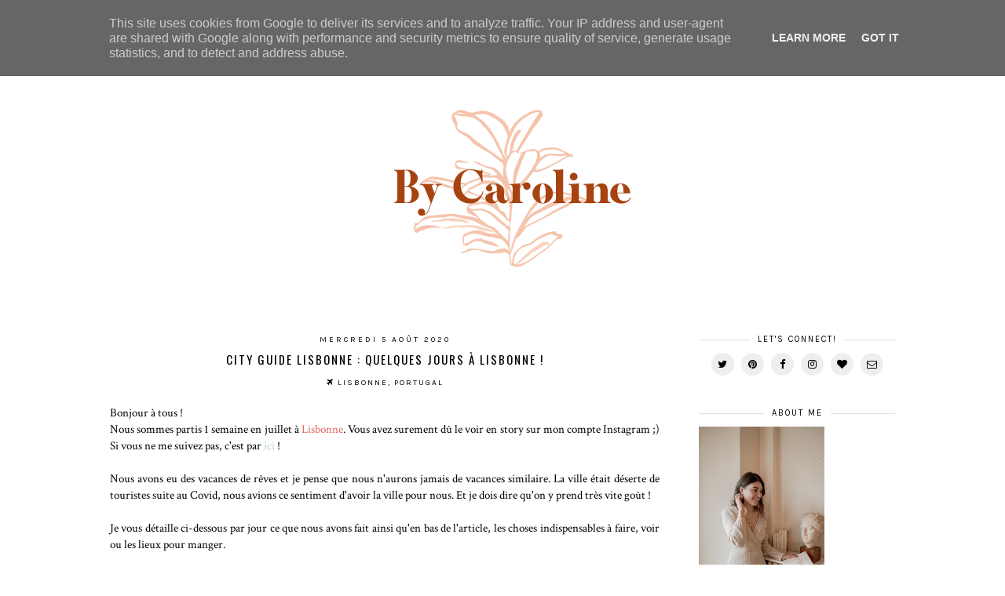

--- FILE ---
content_type: text/html; charset=UTF-8
request_url: http://www.bycaroline.fr/2020/08/city-guide-lisbonne-quelques-jours.html
body_size: 31060
content:
<!DOCTYPE html>
<html class='v2' dir='ltr' xmlns='http://www.w3.org/1999/xhtml' xmlns:b='http://www.google.com/2005/gml/b' xmlns:data='http://www.google.com/2005/gml/data' xmlns:expr='http://www.google.com/2005/gml/expr'>
<head>
<link href='https://www.blogger.com/static/v1/widgets/335934321-css_bundle_v2.css' rel='stylesheet' type='text/css'/>
<link href='https://fonts.googleapis.com/css?family=Poppins:300|Karla:400|Oswald:300,400,700|Crimson+Text:400,400italic,700,700italic' rel='stylesheet' type='text/css'/>
<script src='https://platform.tumblr.com/v1/share.js'></script>
<link href='https://maxcdn.bootstrapcdn.com/font-awesome/4.7.0/css/font-awesome.min.css' rel='stylesheet'/>
<script src='https://ajax.googleapis.com/ajax/libs/jquery/1.12.2/jquery.min.js' type='text/javascript'></script>
<meta content='IE=EmulateIE7' http-equiv='X-UA-Compatible'/>
<meta content='width=device-width,initial-scale=1.0' name='viewport'/>
<meta content='width=device-width,initial-scale=1.0,minimum-scale=1.0,maximum-scale=1.0' name='viewport'/>
<meta content='text/html; charset=UTF-8' http-equiv='Content-Type'/>
<meta content='blogger' name='generator'/>
<link href='http://www.bycaroline.fr/favicon.ico' rel='icon' type='image/x-icon'/>
<link href='http://www.bycaroline.fr/2020/08/city-guide-lisbonne-quelques-jours.html' rel='canonical'/>
<link rel="alternate" type="application/atom+xml" title="By Caroline  - Atom" href="http://www.bycaroline.fr/feeds/posts/default" />
<link rel="alternate" type="application/rss+xml" title="By Caroline  - RSS" href="http://www.bycaroline.fr/feeds/posts/default?alt=rss" />
<link rel="service.post" type="application/atom+xml" title="By Caroline  - Atom" href="https://www.blogger.com/feeds/1662441618382789698/posts/default" />

<link rel="alternate" type="application/atom+xml" title="By Caroline  - Atom" href="http://www.bycaroline.fr/feeds/996943292234506548/comments/default" />
<!--Can't find substitution for tag [blog.ieCssRetrofitLinks]-->
<link href='https://blogger.googleusercontent.com/img/b/R29vZ2xl/AVvXsEi7m_Ix_GDXpsXR-iJhXhTmhutx_p_foXr5nhkblohLGxDuF8GqSa-UYT_2pLYejwb5Xh2nkrW7wZCWxSBrfjLmAvnxttglsku-KYnYH6rvRk863IeFA_KxZfD-LKx7S7cKYMg7kCoJAvQ/w520-h781/CITY+GUIDE+LISBONNE.png' rel='image_src'/>
<meta content='http://www.bycaroline.fr/2020/08/city-guide-lisbonne-quelques-jours.html' property='og:url'/>
<meta content='City Guide Lisbonne : quelques jours à Lisbonne !' property='og:title'/>
<meta content='ByCaroline est un blog Lifestyle, Mode et Beauté. Je vous partage mon univers et mes découvertes.' property='og:description'/>
<meta content='https://blogger.googleusercontent.com/img/b/R29vZ2xl/AVvXsEi7m_Ix_GDXpsXR-iJhXhTmhutx_p_foXr5nhkblohLGxDuF8GqSa-UYT_2pLYejwb5Xh2nkrW7wZCWxSBrfjLmAvnxttglsku-KYnYH6rvRk863IeFA_KxZfD-LKx7S7cKYMg7kCoJAvQ/w1200-h630-p-k-no-nu/CITY+GUIDE+LISBONNE.png' property='og:image'/>
<title>City Guide Lisbonne : quelques jours à Lisbonne ! | By Caroline </title>
<style id='page-skin-1' type='text/css'><!--
/*
-----------------------------------------------
Designer: Eve M.
Etsy:     www.etsy.com/shop/FearneCreativeDesign
URL:      www.fearnecreativedesign.com
Name:     Orianna (2.0)
Updated:  April 2017
-----------------------------------------------*/
/*---------------------------------------------
# 1. Settings
-----------------------------------------------*/
/*---------------------------------------------
# 1.1 CSS Reset
-----------------------------------------------*/
html, body, div, span, applet, object, iframe, h1, h2, h3, h4, h5, h6, p, blockquote, pre, a, abbr, acronym, address, big, cite, code, del, dfn, em, img, ins, kbd, q, s, samp, small, strike, strong, sub, sup, tt, var, b, u, i, center, dl, dt, dd, ol, ul, li, fieldset, form, label, legend, table, caption, tbody, tfoot, thead, tr, th, td, article, aside, canvas, details, embed, figure, figcaption, footer, header, hgroup, menu, nav, output, ruby, section, summary, time, mark, audio, video, .section, .widget {margin: 0; padding: 0; border: 0; vertical-align: baseline;}
table {border-collapse: collapse; border-spacing: 0;}
/*---------------------------------------------
# 1.2 Sizing
-----------------------------------------------*/
.site-wrap {
width: 100%;
background: #fff;
}
.outer-wrap {
width: 1000px;
margin: 0 auto;
padding: 0;
}
.inner-wrap {
width: auto;
padding: 0;
margin: 0;
}
.main-wrap {
width: 700px;
float: left;
padding: 0;
margin: 0;
}
.sidebar-wrap {
width: 250px;
float: right;
padding: 0;
margin: 0;
}
.footer-wrap,
.full-wrap {
width: 100%;
padding: 0;
margin: 0;
text-align: justify;
}
/*---------------------------------------------
# 1.3 Body
-----------------------------------------------*/
body {
font-family: 'Crimson Text', serif;
font-weight: 400;
font-size: 14px;
color: #000;
overflow-x: hidden;
}
body b,
body strong {
font-weight: bold;
line-height: 1.4;
}
body i {
font-style: italic;
line-height: 1.4;
}
.post-body ol {
list-style: decimal;
list-style-type: decimal;
padding: 0 0 0 2.3em;
}
.post-body {
width: 100%;
font-size: 110%;
text-align: justify;
line-height: 1.4;
position: relative;
}
.post-body img,
.post-body a img {
float: none !important;
max-width: 700px !important;
height: auto;
display: inline !important;
}
.separator a {
max-width: 100%;
height: auto;
margin-right: 0em !important;
margin-left: 0em !important;
}
a img {
display: block;
position: static !important;
}
a:link,
a:visited {
color: #B2D2E4;
text-decoration: none;
}
a:hover {
color: #000;
text-decoration: none;
}
iframe,
.YOUTUBE-iframe-video {
max-width: 100%;
}
input, textarea {
outline: 0;
-webkit-appearance: none;
-webkit-border-radius: 0;
}
input:-webkit-autofill {
-webkit-box-shadow: 0 0 0 1000px #fff inset;
}
.widget-item-control {
height: 0px;
}
::-moz-selection {
color: #000;
background: #f1f1f1;
}
::selection {
color: #000;
background: #f1f1f1;
}
::-webkit-scrollbar {
width: 10px;
}
::-webkit-scrollbar-track {
background: #fff;
}
::-webkit-scrollbar-thumb,
::-webkit-scrollbar-thumb:window-inactive {
background: #ccc;
}
.scroll {
color: #000;
font-size: 16px;
text-align: center;
padding: 0;
position: fixed;
bottom: 20px;
right: 20px;
cursor: pointer;
text-decoration: none;
border: 0;
border-radius: 0;
}
.scroll:hover {
color: #000;
}
.video_outer_wrap {
width: 100%;
max-width: 100%;
margin: 15px auto;
}
.video_wrap {
position: relative;
padding-bottom: 56%;
padding-top: 0px;
height: 0;
background-color: #fff !important;
}
.video_wrap iframe,
.video_wrap object,
.video_wrap embed {
position: absolute;
top: 0;
width: 100%;
height: 100%;
}
/*---------------------------------------------
# 2. Header
-----------------------------------------------*/
.header {
padding: 120px 0 60px;
}
.header img {
max-width: 100%;
height: auto;
display: block;
margin: 0 auto;
}
.Header h1 {
font-family: 'Oswald', sans-serif;
font-weight: 400;
font-size: 22px;
color: #000;
text-align: center;
letter-spacing: 2px;
text-transform: uppercase;
margin: 0;
}
.Header h1 a,
.Header h1 a:visited,
.Header h1 a:hover {
color: #000;
}
.description {
font-family: 'Karla', sans-serif;
font-weight: 400;
font-size: 10px;
color: #000;
text-align: center;
text-transform: uppercase;
letter-spacing: 2px;
}
.Header .description {
margin: 5px 0 0;
padding: 0;
}
/*---------------------------------------------
# 3. Navigation
-----------------------------------------------*/
.menu-wrap {
top: 0;
left: 0;
width: 100%;
height: 50px;
z-index: 9;
position: fixed;
text-align: center;
background: rgba(255,255,255,0.6);
font-family: 'Karla', sans-serif;
font-weight: 400;
font-size: 11px;
text-transform: uppercase;
letter-spacing: 1.5px;
border-bottom: 1px solid #eee;
-webkit-font-smoothing: antialiased;
}
.menu-wrap a,
.menu-wrap a:visited {
color: #000;
margin: 0;
padding: 0;
font-weight: 400 !important;
}
.menu-wrap a:hover {
color: #ccc;
}
.menu-wrap .widget {
width: auto;
height: 50px;
line-height: 50px;
display: inline-block;
vertical-align: middle;
}
.menu-wrap li,
.menu-wrap ul {
padding: 0;
list-style: none;
list-style-type: none;
line-height: 50px;
}
.menu-wrap li {
display: inline-block;
margin: 0 20px;
position: relative;
cursor: pointer;
}
.menu-wrap .socials {
font-size: 11px;
margin: 0 0 0 10px;
}
.menu-wrap .socials a,
.menu-wrap .socials a:visited {
color: #000;
margin: 0 5px;
}
.menu-wrap .socials a:hover {
color: #eee;
}
/*---------------------------------------------
# 3.1 Drop-Down
-----------------------------------------------*/
.menu-wrap .level-two {
width: 180px;
position: absolute;
border: 0;
border-top: 0;
left: 50%;
margin: 0 0 0 -90px;
display: none;
text-align: center;
z-index: 99;
border: 1px solid #eee;
}
.menu-wrap .level-three {
width: 180px;
position: absolute;
left: 180px;
border: 0;
top: 0;
display: none;
text-align: center;
z-index: 99;
border: 1px solid #eee;
}
.menu-wrap .Label .level-two {
max-height: 300px;
overflow-y: auto;
}
.menu-wrap .level-two li,
.menu-wrap .level-three li {
display: block;
margin: 0;
line-height: normal;
}
.menu-wrap .level-two li a,
.menu-wrap .level-three li a {
color: #000;
background: #fff;
display: block;
padding: 10px;
}
.menu-wrap .level-two li a:hover,
.menu-wrap .level-three li a:hover {
color: #000;
background: #eee;
}
.menu-wrap li.parent:hover .level-two,
.menu-wrap .child-item.sharewidth:hover .level-three {
display: block;
}
.menu-wrap .fa.fa-fw.fa-angle-down,
.menu-wrap .fa.fa-fw.fa-angle-right,
.menu-wrap .level-three a:after {
display: none;
}
.menu-wrap li.child-item.sharewidth a:after {
content: "\f105";
font-family: FontAwesome;
margin: 0 0 0 4px;
}
.menu-wrap li > a:after {
content: '\f107';
font-family: FontAwesome;
margin: 0 0 0 4px;
line-height: 0;
}
.menu-wrap li > a:only-child:after {
content: '';
margin: 0;
}
/*---------------------------------------------
# 3.2 Responsive
-----------------------------------------------*/
@media screen and (min-width: 1025px) {
.menu-toggle {
display: none;
}
#nav-wrap {
visibility: hidden;
}
}
@media screen and (max-width: 1024px) {
.header {
padding: 50px 0;
}
.menu-toggle:after {
content: "\f0c9";
}
.menu-toggle.open:after {
content: "\f00d";
}
.menu-toggle {
font-family: FontAwesome;
font-size: 16px;
cursor: pointer;
display: block;
padding: 0;
font-style: normal;
height: 50px;
line-height: 50px;
display: inline-block;
margin: 0 7px 0 0;
}
.menu-wrap .menu {
display: none;
}
.menu-wrap {
height: auto;
width: 100%;
position: relative;
text-align: center;
}
.menu-wrap li,
.menu-wrap .widget {
display: block;
height: auto;
line-height: 35px;
}
.menu-wrap .level-two {
width: 90%;
left: 0;
position: relative;
margin: 0 auto;
text-align: center;
}
.menu-wrap .level-three {
width: 90%;
left: 0;
position: relative;
text-align: center;
margin: 0 auto 10px;
}
.menu-wrap .Label .level-two {
max-height: none;
overflow-y: visible;
}
.menu-wrap li.parent:hover .level-two,
.menu-wrap .child-item.sharewidth:hover .level-three {
display: none;
}
.menu-wrap .fa.fa-fw.fa-angle-down,
.menu-wrap .fa.fa-fw.fa-angle-right {
color: transparent !important;
position: absolute;
top: 0;
left: 0;
width: 100%;
display: block;
height: 35px;
z-index: 5;
}
.menu-wrap .level-three a:after {
display: none;
}
.menu-wrap li.child-item.sharewidth a:after {
content: "\f105";
}
.menu-wrap .socials {
font-size: 12px;
margin: 0;
}
.menu-wrap .socials a {
margin: 0 7px;
}
}
/*---------------------------------------------
# 4. Post Area
-----------------------------------------------*/
.post-title {
font-family: 'Oswald', sans-serif;
font-weight: 400;
font-size: 15px;
color: #000;
text-align: center;
text-transform: uppercase;
letter-spacing: 2px;
margin-bottom: 10px;
}
.post-title a,
.post-title a:visited {
color: #000;
}
.post-title a:hover {
color: #ccc;
}
.date-header {
font-family: 'Karla', sans-serif;
font-weight: 400;
font-size: 10px;
color: #000;
text-align: center;
text-transform: uppercase;
letter-spacing: 3px;
margin-bottom: 5px;
}
.post-location {
font-family: 'Karla', sans-serif;
font-weight: 400;
font-size: 10px;
color: #000;
text-align: center;
text-transform: uppercase;
letter-spacing: 2px;
}
.post-header {
margin-bottom: 20px;
}
.post-footer {
font-family: 'Karla', sans-serif;
font-weight: 400;
font-size: 10px;
color: #000;
text-align: center;
text-transform: uppercase;
letter-spacing: 1.5px;
display: table;
width: 100%;
margin: 30px 0 0;
}
.post-footer a,
.post-footer a:visited {
color: #000;
}
.post-footer a:hover {
color: #ccc;
}
.post-labels,
.post-share,
.post-comment-link {
display: table-cell;
width: 33.33%;
vertical-align: middle;
border-top: 1px solid #eee;
border-bottom: 1px solid #eee;
padding: 10px 5px;
}
.post-share {
font-size: 11px;
border-left: 1px solid #eee;
border-right: 1px solid #eee;
}
.post-share a {
margin: 0 5px;
}
blockquote {
padding: 20px 15px;
}
blockquote:before {
content: "\f10d";
font-family: FontAwesome;
font-size: 12px;
color: #000;
margin-right: 5px;
}
.status-msg-wrap {
font-family: 'Karla', sans-serif;
font-weight: 400;
font-size: 11px;
color: #000;
text-align: center;
text-transform: uppercase;
letter-spacing: 2px;
width: 100%;
margin: 0 0 20px;
}
.jump-link {
font-family: 'Karla', sans-serif;
font-weight: 400;
font-size: 11px;
text-align: center;
text-transform: uppercase;
letter-spacing: 3px;
width: 32%;
margin: 20px auto 0;
border: 1px solid #f3f3f3;
padding: 3px;
}
.jump-link a,
.jump-link a:visited {
color: #000;
background: #f3f3f3;
display: block;
padding: 10px 0;
}
.jump-link a:hover {
background: #f9f9f9;
}
/*---------------------------------------------
# 4.1 Related Posts
-----------------------------------------------*/
.relatedposts {
width: 100%;
margin: 40px 0;
}
.relatedposts h2 {
font-family: 'Oswald', sans-serif;
font-weight: 400;
font-size: 12px;
color: #000;
text-align: center;
text-transform: uppercase;
letter-spacing: 1px;
margin: 0 0 15px;
}
.relatedpost {
width: 25%;
float: left;
position: relative;
}
.related-wrap {
text-align: center;
}
.related-wrap .relatedthumb {
width: 100%;
padding-bottom: 100%;
background-size: cover !important;
background-position: 50% 50% !important;
}
.related-wrap .related-title {
font-family: 'Karla', sans-serif;
font-weight: 400;
font-size: 11px;
color: #000;
letter-spacing: 1.5px;
text-transform: uppercase;
}
.related-wrap .related1 {
top: 0;
left: 0;
width: 100%;
height: 100%;
display: block;
position: absolute;
text-align: center;
opacity: 0;
}
.related-wrap .related1:hover {
opacity: 1;
background: rgba(255,255,255,0.7);
}
.related-wrap .related2 {
width: 100%;
height: 100%;
display: table;
}
.related-wrap .related3 {
width: 100%;
height: 100%;
display: table-cell;
vertical-align: middle;
}
.related-wrap .related4 {
padding: 0 20px;
}
/*---------------------------------------------
# 4.2 Comments
-----------------------------------------------*/
.comments h4 {
font-family: 'Oswald', sans-serif;
font-weight: 400;
font-size: 12px;
color: #000;
text-align: center;
text-transform: uppercase;
letter-spacing: 1.5px;
margin: 10px 0;
}
.comments .comment-content {
font-size: 110%;
padding: 6px 0;
}
.comments .comments-content .user {
font-family: 'Oswald', sans-serif;
font-weight: 400 !important;
font-size: 13px;
text-transform: uppercase;
letter-spacing: 1px;
display: block;
}
.comments .comments-content a,
.comments .comments-content a:visited,
.comments .comments-content a:hover {
color: #000;
}
.comments .thread-count,
.comments .comment-actions,
.comments .continue,
.comments .comments-content .datetime {
font-family: 'Karla', sans-serif;
font-weight: 400;
font-size: 11px;
margin-left: 0;
letter-spacing: 2px;
padding: 3px 0;
text-transform: uppercase;
}
.comments .continue a {
display: block;
font-weight: 400;
padding: 0;
}
.comments .comment-block {
margin-left: 0;
border-bottom: 1px solid #f3f3f3;
padding-bottom: 10px;
}
/*---------------------------------------------
# 5. Sidebar & Footer
-----------------------------------------------*/
.sidebar-wrap .widget,
.sidebar-wrap .widget:last-child {
margin: 0 0 40px !important;
}
.footerbox {
width: 100%;
text-align:justify;
}
.footer2,
.footer3,
.footer4 {
width: 31%;
float: left;
}
.footer3 {
margin: 0 3.5%;
}
.footer-wrap .widget,
.footer-wrap .widget:last-child {
margin: 0 0 40px !important;
}
.full-wrap {
margin-top: 20px;
}
.sidebar-wrap img,
.footer-wrap img,
.full-wrap img {
max-width: 100%;
height: auto;
}
/*---------------------------------------------
# 5.1 Titles
-----------------------------------------------*/
.sidebar-wrap h2,
.footer-wrap h2,
.full-wrap h2 {
font-family: 'Karla', sans-serif;
font-weight: 400;
font-size: 11px;
color: #000;
text-align: center;
text-transform: uppercase;
letter-spacing: 2px;
margin-bottom: 10px;
}
.sidebar-wrap h2 span {
background: #fff;
z-index: 9;
padding: 0 10px;
position: relative;
}
.sidebar-wrap h2:before {
content: "";
display: block;
width: 100%;
position: absolute;
top: 50%;
z-index: 1;
border-top: 1px solid #ddd;
}
/*---------------------------------------------
# 5.2 Widgets
-----------------------------------------------*/
.sidebar-wrap .socials {
text-align: center;
}
.sidebar-wrap .socials i,
.sidebar-wrap .socials i:visited {
color: #000;
margin: 0 3px;
font-size: 13px;
height: 13px;
width: 13px;
background: #eee;
padding: 8px;
border-radius: 50%;
}
.sidebar-wrap .socials i:hover {
color: #fff;
background: #eee;
}
#Image99 {
text-align: center;
}
#Image99 img {
display: block !important;
margin: 0 auto 7px;
}
#ArchiveList {
font-family: 'Karla', sans-serif;
font-weight: 400;
font-size: 10px;
text-align: center;
letter-spacing: 1.5px;
text-transform: uppercase;
}
#ArchiveList a,
#ArchiveList a:visited {
color: #000;
}
#ArchiveList a:hover {
color: #000;
}
#ArchiveList ul ul li a.toggle,
.BlogArchive #ArchiveList ul.posts li {
display: none !important;
}
#ArchiveList ul ul li .post-count {
color: #000;
display: inline-block !important;
font-size: 9px;
}
#ArchiveList ul li .post-count {
display: none;
}
#ArchiveList ul ul li a.post-count-link {
font-family: 'Karla', sans-serif;
font-weight: 400;
font-size: 10px;
letter-spacing: 0.3px;
text-transform: none;
}
#ArchiveList ul li {
padding: 0 0 !important;
text-indent: 0 !important;
margin: 0 !important;
position: relative;
}
#ArchiveList ul .post-count-link {
padding: 0 0;
display: inline;
margin: 0;
line-height: 2.3;
}
#ArchiveList ul li a.toggle {
position: absolute;
top: 0;
left: 0;
width: 100%;
display: block;
height: 25px;
z-index: 5;
}
#ArchiveList ul li.archivedate.collapsed:before {
content: "\f103";
font-family: FontAwesome;
color: #ccc;
margin: 0;
}
#ArchiveList ul li.archivedate.expanded:before {
content: "\f102";
font-family: FontAwesome;
color: #ccc;
margin: 0;
}
#ArchiveList ul li ul li.archivedate.collapsed:before,
#ArchiveList ul li ul li.archivedate.expanded:before {
content: "";
}
.pin {
width: 50%;
float: left;
position: relative;
}
.pinthumb {
width: 100%;
padding-bottom: 100%;
background-size: cover !important;
background-position: 50% 50% !important;
}
.pin .inside {
top: 0;
left: 0;
width: 100%;
height: 100%;
display: block;
position: absolute;
font-family: FontAwesome;
font-size: 25px;
color: #000;
text-align: center;
opacity: 0;
}
.pin .inside:hover {
opacity: 1;
background: rgba(255,255,255,0.5);
}
.pin .inside span {
width: 100%;
height: 100%;
display: table;
}
.pin .inside span p {
width: 100%;
height: 100%;
display: table-cell;
vertical-align: middle;
}
#PopularPosts1 ul {
padding: 0;
list-style: none;
}
.PopularPosts img {
width: 100% !important;
height: auto !important;
padding: 0 !important;
margin: 0;
}
.PopularPosts .item-thumbnail {
margin: 0;
}
#PopularPosts1 li {
width: 50%;
float: left;
padding: 0;
position: relative;
margin: 0;
}
#PopularPosts1 li:first-child {
width: 100%;
}
.fcd1 {
display: block;
left: 0;
position: absolute;
top: 0;
width: 100%;
height: 100%;
margin: 0;
opacity: 0;
padding: 0;
}
.fcd2 {
display: table;
width: 100%;
height: 100%;
}
.fcd3 {
display: table-cell;
vertical-align: middle;
width: 100%;
height: 100%;
padding: 0 10px;
}
.fcd3 div {
font-family: 'Oswald', sans-serif;
font-weight: 400;
font-size: 12px;
text-align: center;
text-transform: uppercase;
letter-spacing: 1px;
color: #000;
}
.fcd1:hover {
opacity: 1;
background: rgba(255,255,255,0.7);
}
#PopularPosts1 li:first-child .fcd1 {
opacity: 1 !important;
}
#PopularPosts1 li:first-child .fcd3 div {
width: 82%;
background: rgba(255,255,255,0.7);
padding: 13px;
margin: 0 auto;
}
#PopularPosts1 li:first-child .fcd1:hover {
background: rgba(255,255,255,0);
}
#FollowByEmail1 h2 {
display: none;
}
#FollowByEmail1 .widget-content {
text-align: center;
border: 1px solid #eee;
}
.FollowByEmail .follow-by-email-inner .follow-by-email-address {
width: 78%;
border: 0;
background: #fff;
height: 35px;
font-family: 'Karla', sans-serif;
font-weight: 400;
font-size: 10px;
letter-spacing: 1px;
text-transform: uppercase;
color: #000;
margin: 0;
padding: 0 3%;
float: left;
text-align: left;
}
.FollowByEmail .follow-by-email-inner .follow-by-email-submit {
width: 16%;
margin: 0;
border-radius: 0;
border: 0;
background: #eee;
color: #000;
height: 35px;
font-family: FontAwesome;
font-weight: 400;
font-size: 12px;
float: right;
text-align: center;
padding: 0;
}
.FollowByEmail .follow-by-email-inner .follow-by-email-submit:hover {
color: #fff;
background: #eee;
}
#FollowByEmail1 input:-webkit-autofill {
-webkit-box-shadow: 0 0 0 1000px #fff inset !important;
}
.search {
width: 100%;
margin: 0 auto;
border: 1px solid #eee;
}
.searchbox {
width: 78%;
border: none;
background: #fff;
color: #000;
font-family: 'Karla', sans-serif;
font-weight: 400;
font-size: 10px;
letter-spacing: 1px;
text-transform: uppercase;
height: 35px;
padding: 0 3%;
float: left;
}
.searchsubmit {
border: 0;
border-radius: 0;
width: 16%;
padding: 0 3%;
height: 35px;
background: #eee;
color: #000;
font-family: FontAwesome;
font-weight: 400;
font-size: 12px;
cursor: pointer;
float: right;
text-align: center;
}
.searchsubmit:hover {
color: #fff;
background: #eee;
}
.search input:-webkit-autofill {
-webkit-box-shadow: 0 0 0 1000px #fff inset !important;
}
.post-summary {
padding-top: 0px !important;
}
.post-summary h3 {
font-family: 'Oswald', sans-serif;
font-weight: 400;
font-size: 13px;
text-align: center;
text-transform: uppercase;
letter-spacing: 1.5px;
margin: 0 0 10px;
}
.post-summary a,
.post-summary a:visited,
.post-summary a:hover {
color: #000;
}
.post-summary p {
font-style: italic;
text-align: center;
margin-top: 7px;
}
#instafeed {
width: 100%;
display: block;
margin: 0 auto;
padding: 0px;
line-height: 0px;
text-align: center;
vertical-align: baseline;
}
#instafeed img {
width: 100%;
height: auto;
}
#instafeed a {
padding: 0px;
margin: 0px;
display: inline-block;
position: relative;
}
#instafeed i {
margin: 0 4px 0 0;
}
.instathumb {
float: left;
}
.instathumb {
float: left;
}
.instathumb:nth-child(1),
.instathumb:nth-child(3),
.instathumb:nth-child(5) {
width: 25% !important;
}
.instathumb:nth-child(2),
.instathumb:nth-child(4),
.instathumb:nth-child(6),
.instathumb:nth-child(7) {
width: 12.5% !important;
}
.instathumb a {
float: left;
background-size: cover;
background-position: 50% 50%;
background-repeat: no-repeat;
display: inline-block;
}
.fcdw {
width: 100%;
height: 100%;
margin-top: -100%;
opacity: 0;
letter-spacing: 1px;
text-align: center;
position: absolute;
background-size: 30px;
font-family: 'Poppins', sans-serif;
font-weight: 300;
font-size: 12px;
letter-spacing: 1px;
color: #000;
line-height: 1.5;
}
.fcdw:hover {
opacity: 1;
background: rgba(255,255,255,0.6);
}
.fcdo {
display: table;
vertical-align: middle;
height: 100%;
width: 100%;
}
.fcdi {
display: table-cell;
vertical-align: middle;
height: 100%;
width: 100%;
}
/*---------------------------------------------
# 6. Remove, Credits & Blog Pager
-----------------------------------------------*/
#Navbar1,#Attribution1,.quickedit,.zippy,.feed-links,.menu-wrap h2,.item-snippet,.comments .avatar-image-container,.comments .comments-content .icon.blog-author {
display: none !important;
}
.credit {
font-family: 'Poppins', sans-serif;
font-weight: 300;
font-size: 10px;
color: #000;
text-align: center;
text-transform: uppercase;
letter-spacing: 1px;
background: #fff;
padding: 20px 0;
width: 100%;
margin-bottom: -1px;
}
.credit a,
.credit a:visited,
.credit a:hover {
color: #000;
}
#blog-pager {
font-family: 'Karla', sans-serif;
font-weight: 400;
font-size: 11px;
text-transform: uppercase;
letter-spacing: 2px;
margin: 30px 0;
}
#blog-pager a,
#blog-pager a:visited {
color: #000;
}
#blog-pager a:hover {
color: #eee;
}
.loadmore {
font-family: 'Karla', sans-serif;
font-weight: 400;
font-size: 10px;
text-align: center;
letter-spacing: 2px;
text-transform: uppercase;
margin: 25px 0 0;
}
.loadmore img {
width: 20px;
height: auto;
}
.loadmore a,
.loadmore a:visited {
color: #000;
background: #eee;
border: 1px solid #eee;
line-height: 35px;
display: inline-block;
padding: 0 20px;
}
.loadmore a:hover {
color: #000;
background: #fff;
}
/*---------------------------------------------
# 7. Responsive
-----------------------------------------------*/
@media screen and (max-width: 320px) {
.sidebar-wrap {
width: 100%;
}
.footer2,
.footer3,
.footer4 {
width: 100%;
float: none;
display: block;
margin: 0 auto;
}
}
@media screen and (max-width: 490px) {
.post-labels,
.post-share,
.post-comment-link {
display: block;
width: 100%;
}
.jump-link {
width: auto;
}
.post-share {
border: none;
}
}
@media screen and (max-width: 501px) {
.footer2,
.footer3,
.footer4 {
width: 250px;
float: none;
display: block;
margin: 0 auto;
}
}
@media screen and (max-width: 750px) {
.outer-wrap {
width: 90%;
margin: 0 auto;
}
.main-wrap {
width: 100%;
float: none;
}
.sidebar-wrap {
width: 250px;
float: none;
margin: 0 auto;
}
.post-body img,
.post-body a img {
float: none !important;
max-width: 100% !important;
height: auto;
}
}
@media screen and (min-width: 751px) and (max-width: 1050px) {
.outer-wrap {
width: 90%;
margin: 0 auto;
}
.main-wrap {
width: 70%;
}
.sidebar-wrap {
width: 25%;
}
.post-body img,
.post-body a img {
float: none !important;
max-width: 100% !important;
height: auto;
}
}

--></style>
<style id='template-skin-1' type='text/css'><!--
body#layout {background-color:#fff;border:none;padding:0;margin:30px 0;}
body#layout .outer-wrap {width:800px;}
body#layout h4 {font-size:13px!important;text-transform:uppercase;letter-spacing:1.5px;margin:5px 0;}
body#layout div.section {background-color:#f9f9f9;border:none;margin:0;}
body#layout .main-wrap {width:70%;padding:0;}
body#layout .sidebar-wrap {width:30%;padding:0;}
body#layout .menu-wrap {position:relative;height:auto;margin:80px 0 0;}
body#layout .menu-wrap .widget {width:99%;height:auto;}
body#layout .footerbox {width:100%;display:table;}
body#layout .footer2,body#layout .footer3,body#layout .footer4 {width:33.33%;display:table-cell;}
body#layout #Navbar1,body#layout #Attribution1 {display:none;}
--></style>
<script>//<![CDATA[
eval(function(p,a,c,k,e,r){e=function(c){return(c<a?'':e(parseInt(c/a)))+((c=c%a)>35?String.fromCharCode(c+29):c.toString(36))};if(!''.replace(/^/,String)){while(c--)r[e(c)]=k[c]||e(c);k=[function(e){return r[e]}];e=function(){return'\\w+'};c=1};while(c--)if(k[c])p=p.replace(new RegExp('\\b'+e(c)+'\\b','g'),k[c]);return p}('6 3=o n();6 8=0;6 7=o n();6 9=o n();u 1c(e){q(6 i=0;i<e.G.C.2;i++){6 f=e.G.C[i];3[8]=f.B.$t;X{9[8]=f.Y.z}L(O){s=f.S.$t;a=s.x("<14");b=s.x("K=\\"",a);c=s.x("\\"",b+5);d=s.R(b+5,c-b-5);g((a!=-1)&&(b!=-1)&&(c!=-1)&&(d!="")){9[8]=d}w 9[8]=\'Z://12.13.1k/19.1a\'}g(3[8].2>E)3[8]=3[8].J(0,E)+"...";q(6 k=0;k<f.v.2;k++){g(f.v[k].M==\'N\'){7[8]=f.v[k].H;8++}}}}u P(){6 a=o n(0);6 b=o n(0);6 c=o n(0);q(6 i=0;i<7.2;i++){g(!y(a,7[i])){a.2+=1;a[a.2-1]=7[i];b.2+=1;c.2+=1;b[b.2-1]=3[i];c[c.2-1]=9[i]}}3=b;7=a;9=c}u y(a,e){q(6 j=0;j<a.2;j++)g(a[j]==e)A T;A U}u V(){q(6 i=0;i<7.2;i++){g((7[i]==W)||(!(3[i]))){7.p(i,1);3.p(i,1);9.p(i,1);i--}}6 r=D.10((3.2-1)*D.11());6 i=0;g(3.2>0)m.l(\'<F>\'+15+\'</F>\');m.l(\'\');16(i<3.2&&i<17&&i<18){m.l(\'<4 h="1b"><4 h="I-1d"><a \');g(i!=0)m.l(\'"\');w m.l(\'"\');m.l(\' H="\'+7[r]+\'"><4 h="1e" 1f="1g: z(\'+9[r]+\')"></4><4 h="1h"><4 h="1i"><4 h="1j"><4 h="Q"><4 h="I-B">\'+3[r]+\'</4></4></4></4></4></4></a></4>\');g(r<3.2-1){r++}w{r=0}i++}m.l(\'\');7.p(0,7.2);9.p(0,9.2);3.p(0,3.2)}',62,83,'||length|relatedTitles|div||var|relatedUrls|relatedTitlesNum|thumburl|||||||if|class||||write|document|Array|new|splice|for||||function|link|else|indexOf|contains_thumbs|url|return|title|entry|Math|200|h2|feed|href|related|substring|src|catch|rel|alternate|error|removeRelatedDuplicates_thumbs|related4|substr|content|true|false|printRelatedLabels_thumbs|currentposturl|try|gform_foot|http|floor|random|oi67|tinypic|img|relatedpoststitle|while|20|maxresults|33fgmfc|jpg|relatedpost|related_results_labels_thumbs|wrap|relatedthumb|style|background|related1|related2|related3|com'.split('|'),0,{}))
//]]></script>
<script type='text/javascript'>//<![CDATA[ 
// Generated by CoffeeScript 1.3.3
(function(){var e,t;e=function(){function e(e,t){var n,r;this.options={target:"instafeed",get:"popular",resolution:"thumbnail",sortBy:"none",links:!0,mock:!1,useHttp:!1};if(typeof e=="object")for(n in e)r=e[n],this.options[n]=r;this.context=t!=null?t:this,this.unique=this._genKey()}return e.prototype.hasNext=function(){return typeof this.context.nextUrl=="string"&&this.context.nextUrl.length>0},e.prototype.next=function(){return this.hasNext()?this.run(this.context.nextUrl):!1},e.prototype.run=function(t){var n,r,i;if(typeof this.options.clientId!="string"&&typeof this.options.accessToken!="string")throw new Error("Missing clientId or accessToken.");if(typeof this.options.accessToken!="string"&&typeof this.options.clientId!="string")throw new Error("Missing clientId or accessToken.");return this.options.before!=null&&typeof this.options.before=="function"&&this.options.before.call(this),typeof document!="undefined"&&document!==null&&(i=document.createElement("script"),i.id="instafeed-fetcher",i.src=t||this._buildUrl(),n=document.getElementsByTagName("head"),n[0].appendChild(i),r="instafeedCache"+this.unique,window[r]=new e(this.options,this),window[r].unique=this.unique),!0},e.prototype.parse=function(e){var t,n,r,i,s,o,u,a,f,l,c,h,p,d,v,m,g,y,b,w,E,S;if(typeof e!="object"){if(this.options.error!=null&&typeof this.options.error=="function")return this.options.error.call(this,"Invalid JSON data"),!1;throw new Error("Invalid JSON response")}if(e.meta.code!==200){if(this.options.error!=null&&typeof this.options.error=="function")return this.options.error.call(this,e.meta.error_message),!1;throw new Error("Error from Instagram: "+e.meta.error_message)}if(e.data.length===0){if(this.options.error!=null&&typeof this.options.error=="function")return this.options.error.call(this,"No images were returned from Instagram"),!1;throw new Error("No images were returned from Instagram")}this.options.success!=null&&typeof this.options.success=="function"&&this.options.success.call(this,e),this.context.nextUrl="",e.pagination!=null&&(this.context.nextUrl=e.pagination.next_url);if(this.options.sortBy!=="none"){this.options.sortBy==="random"?d=["","random"]:d=this.options.sortBy.split("-"),p=d[0]==="least"?!0:!1;switch(d[1]){case"random":e.data.sort(function(){return.5-Math.random()});break;case"recent":e.data=this._sortBy(e.data,"created_time",p);break;case"liked":e.data=this._sortBy(e.data,"likes.count",p);break;case"commented":e.data=this._sortBy(e.data,"comments.count",p);break;default:throw new Error("Invalid option for sortBy: '"+this.options.sortBy+"'.")}}if(typeof document!="undefined"&&document!==null&&this.options.mock===!1){a=e.data,this.options.limit!=null&&a.length>this.options.limit&&(a=a.slice(0,this.options.limit+1||9e9)),n=document.createDocumentFragment(),this.options.filter!=null&&typeof this.options.filter=="function"&&(a=this._filter(a,this.options.filter));if(this.options.template!=null&&typeof this.options.template=="string"){i="",o="",l="",v=document.createElement("div");for(m=0,b=a.length;m<b;m++)s=a[m],u=s.images[this.options.resolution].url,this.options.useHttp||(u=u.replace("http://","//")),o=this._makeTemplate(this.options.template,{model:s,id:s.id,link:s.link,image:u,caption:this._getObjectProperty(s,"caption.text"),likes:s.likes.count,comments:s.comments.count,location:this._getObjectProperty(s,"location.name")}),i+=o;v.innerHTML=i,S=[].slice.call(v.childNodes);for(g=0,w=S.length;g<w;g++)h=S[g],n.appendChild(h)}else for(y=0,E=a.length;y<E;y++)s=a[y],f=document.createElement("img"),u=s.images[this.options.resolution].url,this.options.useHttp||(u=u.replace("http://","//")),f.src=u,this.options.links===!0?(t=document.createElement("a"),t.href=s.link,t.appendChild(f),n.appendChild(t)):n.appendChild(f);document.getElementById(this.options.target).appendChild(n),r=document.getElementsByTagName("head")[0],r.removeChild(document.getElementById("instafeed-fetcher")),c="instafeedCache"+this.unique,window[c]=void 0;try{delete window[c]}catch(x){}}return this.options.after!=null&&typeof this.options.after=="function"&&this.options.after.call(this),!0},e.prototype._buildUrl=function(){var e,t,n;e="https://api.instagram.com/v1";switch(this.options.get){case"popular":t="media/popular";break;case"tagged":if(typeof this.options.tagName!="string")throw new Error("No tag name specified. Use the 'tagName' option.");t="tags/"+this.options.tagName+"/media/recent";break;case"location":if(typeof this.options.locationId!="number")throw new Error("No location specified. Use the 'locationId' option.");t="locations/"+this.options.locationId+"/media/recent";break;case"user":if(typeof this.options.userId!="number")throw new Error("No user specified. Use the 'userId' option.");if(typeof this.options.accessToken!="string")throw new Error("No access token. Use the 'accessToken' option.");t="users/"+this.options.userId+"/media/recent";break;default:throw new Error("Invalid option for get: '"+this.options.get+"'.")}return n=""+e+"/"+t,this.options.accessToken!=null?n+="?access_token="+this.options.accessToken:n+="?client_id="+this.options.clientId,this.options.limit!=null&&(n+="&count="+this.options.limit),n+="&callback=instafeedCache"+this.unique+".parse",n},e.prototype._genKey=function(){var e;return e=function(){return((1+Math.random())*65536|0).toString(16).substring(1)},""+e()+e()+e()+e()},e.prototype._makeTemplate=function(e,t){var n,r,i,s,o;r=/(?:\{{2})([\w\[\]\.]+)(?:\}{2})/,n=e;while(r.test(n))i=n.match(r)[1],s=(o=this._getObjectProperty(t,i))!=null?o:"",n=n.replace(r,""+s);return n},e.prototype._getObjectProperty=function(e,t){var n,r;t=t.replace(/\[(\w+)\]/g,".$1"),r=t.split(".");while(r.length){n=r.shift();if(!(e!=null&&n in e))return null;e=e[n]}return e},e.prototype._sortBy=function(e,t,n){var r;return r=function(e,r){var i,s;return i=this._getObjectProperty(e,t),s=this._getObjectProperty(r,t),n?i>s?1:-1:i<s?1:-1},e.sort(r.bind(this)),e},e.prototype._filter=function(e,t){var n,r,i,s,o;n=[],i=function(e){if(t(e))return n.push(e)};for(s=0,o=e.length;s<o;s++)r=e[s],i(r);return n},e}(),t=typeof exports!="undefined"&&exports!==null?exports:window,t.Instafeed=e}).call(this);
//]]></script>
<link href='https://www.blogger.com/dyn-css/authorization.css?targetBlogID=1662441618382789698&amp;zx=39e54351-2889-4a89-9100-b1208c02329e' media='none' onload='if(media!=&#39;all&#39;)media=&#39;all&#39;' rel='stylesheet'/><noscript><link href='https://www.blogger.com/dyn-css/authorization.css?targetBlogID=1662441618382789698&amp;zx=39e54351-2889-4a89-9100-b1208c02329e' rel='stylesheet'/></noscript>
<meta name='google-adsense-platform-account' content='ca-host-pub-1556223355139109'/>
<meta name='google-adsense-platform-domain' content='blogspot.com'/>

<script type="text/javascript" language="javascript">
  // Supply ads personalization default for EEA readers
  // See https://www.blogger.com/go/adspersonalization
  adsbygoogle = window.adsbygoogle || [];
  if (typeof adsbygoogle.requestNonPersonalizedAds === 'undefined') {
    adsbygoogle.requestNonPersonalizedAds = 1;
  }
</script>


</head>
<body>
<div class='site-wrap'>
<div class='menu-wrap'>
<div id='nav-wrap'>
<div class='menu-toggle'></div>
<div class='menu section' id='menu'><div class='widget PageList' data-version='1' id='PageList1'>
<div class='widget-content'>
<ul>
<li><a href='http://www.bycaroline.fr/search/label/beaut%C3%A9?max-results=6'>Beauté </a></li>
<li><a href='http://www.bycaroline.fr/search/label/mode?max-results=6'>Mode</a></li>
<li><a href='http://www.bycaroline.fr/search/label/bonnes%20adresses?max-results=6'>Bonnes Adresses</a></li>
<li><a href='http://www.bycaroline.fr/search/label/paris?max-results=6'>Paris</a></li>
<li><a href='http://www.bycaroline.fr/search/label/voyages?max-results=6'>Voyages</a></li>
<li><a href='http://www.bycaroline.fr/2016/08/shop.html'>Wishlist </a></li>
</ul>
</div>
</div><div class='widget Label' data-version='1' id='Label1'>
<li class='parent'><a href='/'>Categories</a>
<ul class='level-two'>
<li>
<a dir='ltr' href='http://www.bycaroline.fr/search/label/beaut%C3%A9?max-results=6'>beauté</a>
</li>
<li>
<a dir='ltr' href='http://www.bycaroline.fr/search/label/bonnes%20adresses?max-results=6'>bonnes adresses</a>
</li>
<li>
<a dir='ltr' href='http://www.bycaroline.fr/search/label/mode?max-results=6'>mode</a>
</li>
<li>
<a dir='ltr' href='http://www.bycaroline.fr/search/label/paris?max-results=6'>paris</a>
</li>
<li>
<a dir='ltr' href='http://www.bycaroline.fr/search/label/voyages?max-results=6'>voyages</a>
</li>
</ul>
</li>
</div><div class='widget HTML' data-version='1' id='HTML100'>
<h2 class='title'>Social Icons</h2>
<div class='widget-content'>
<!-- REPLACE "LINK" WITH THE LINK TO YOUR SOCIAL MEDIA ACCOUNTS -->


<div class='socials'>
<a href='https://twitter.com/caroline_plan' target='_blank'><i class='fa fa-twitter'></i></a>
<a href='https://fr.pinterest.com/carolineplan/pins/' target='_blank'><i class='fa fa-pinterest'></i></a>
<a href='https://www.facebook.com/Bycarolineblog/' target='_blank'><i class='fa fa-facebook'></i></a>
<a href='https://www.instagram.com/caroline_planche/' target='_blank'><i class='fa fa-instagram'></i></a>
<a href='http://www.hellocoton.fr/mapage/bycaroline' target='_blank'><i class='fa fa-heart'></i></a>
<a href='http://www.bycaroline.fr/search?q=contact' target='_blank'><i class='fa fa-envelope-o'></i></a>
</div>
</div>
<div class='clear'></div>
</div></div>
</div>
</div>
<div class='header-wrap'>
<div class='header section' id='header'><div class='widget Header' data-version='1' id='Header1'>
<div id='header-inner'>
<a href='http://www.bycaroline.fr/' style='display: block'>
<img alt='By Caroline ' height='240px; ' id='Header1_headerimg' src='https://blogger.googleusercontent.com/img/b/R29vZ2xl/AVvXsEjmxoNcjhIRbRyS_boEqRq6iYywWCGfM4FAY9VnBEZcafJjYW9Ff7A08PPQIgt1q5YGDQG5XEyDAmJsl0FFfUfjtQYXg0dXxcklPPk3aV7FRKHNwL0OoZotzXAvMpPtJJcs52VozecnWQc/s1600/Sans+titre-2.png' style='display: block' width='500px; '/>
</a>
<div class='descriptionwrapper'>
<p class='description'><span>
</span></p>
</div>
</div>
</div><div class='widget Attribution' data-version='1' id='Attribution1'>
<div class='widget-content' style='text-align: center;'>
Fourni par <a href='https://www.blogger.com' target='_blank'>Blogger</a>.
</div>
<div class='clear'></div>
</div>
<div class='widget HTML' data-version='1' id='HTML11'>
<ul class='menu'>
</ul>
</div><div class='widget HTML' data-version='1' id='HTML16'>
<div class='container'>
</div>
</div>
</div>
</div>
<div class='outer-wrap'>
<div class='clearfix' id='inner-wrap'>
<div class='content-wrap'>
<div class='main-wrap'>
<div class='main section' id='main'><div class='widget Blog' data-version='1' id='Blog1'>
<div class='blog-posts hfeed'>
<!--Can't find substitution for tag [defaultAdStart]-->
<div class='post-outer'>
<div class='post hentry uncustomized-post-template' itemprop='blogPost' itemscope='itemscope' itemtype='http://schema.org/BlogPosting'>
<meta content='https://blogger.googleusercontent.com/img/b/R29vZ2xl/AVvXsEi7m_Ix_GDXpsXR-iJhXhTmhutx_p_foXr5nhkblohLGxDuF8GqSa-UYT_2pLYejwb5Xh2nkrW7wZCWxSBrfjLmAvnxttglsku-KYnYH6rvRk863IeFA_KxZfD-LKx7S7cKYMg7kCoJAvQ/w520-h781/CITY+GUIDE+LISBONNE.png' itemprop='image_url'/>
<meta content='1662441618382789698' itemprop='blogId'/>
<meta content='996943292234506548' itemprop='postId'/>
<div class='post-header'>
<script>var ultimaFecha = 'mercredi 5 août 2020';</script>
<h2 class='date-header'><span>mercredi 5 août 2020</span></h2>
<h1 class='post-title entry-title' itemprop='name'>
City Guide Lisbonne : quelques jours à Lisbonne !
</h1>
<div class='post-location'>
<i class='fa fa-plane'></i>
Lisbonne, Portugal
</div>
</div>
<div class='post-body entry-content' id='post-body-996943292234506548' itemprop='description articleBody'>
Bonjour à tous !&nbsp;<div>Nous sommes partis 1 semaine en juillet à <font color="#e06666">Lisbonne</font>. Vous avez surement dû le voir en story sur mon compte Instagram ;) Si vous ne me suivez pas, c'est par <a href="https://www.instagram.com/caroline_planche/">içi</a> !</div><div><br /></div><div>Nous avons eu des vacances de rêves et je pense que nous n'aurons jamais de vacances similaire. La ville était déserte de touristes suite au Covid, nous avions ce sentiment d'avoir la ville pour nous. Et je dois dire qu'on y prend très vite goût !</div><div><br /></div><div>Je vous détaille ci-dessous par jour ce que nous avons fait ainsi qu'en bas de l'article, les choses indispensables à faire, voir ou les lieux pour manger.&nbsp;</div><div><br /></div><div>Bonne visite !</div><div class="separator" style="clear: both; text-align: center;"><a href="https://blogger.googleusercontent.com/img/b/R29vZ2xl/AVvXsEi7m_Ix_GDXpsXR-iJhXhTmhutx_p_foXr5nhkblohLGxDuF8GqSa-UYT_2pLYejwb5Xh2nkrW7wZCWxSBrfjLmAvnxttglsku-KYnYH6rvRk863IeFA_KxZfD-LKx7S7cKYMg7kCoJAvQ/s1500/CITY+GUIDE+LISBONNE.png" imageanchor="1" style="margin-left: 1em; margin-right: 1em;"><img border="0" data-original-height="1500" data-original-width="1000" height="781" src="https://blogger.googleusercontent.com/img/b/R29vZ2xl/AVvXsEi7m_Ix_GDXpsXR-iJhXhTmhutx_p_foXr5nhkblohLGxDuF8GqSa-UYT_2pLYejwb5Xh2nkrW7wZCWxSBrfjLmAvnxttglsku-KYnYH6rvRk863IeFA_KxZfD-LKx7S7cKYMg7kCoJAvQ/w520-h781/CITY+GUIDE+LISBONNE.png" width="520" /></a></div><div><br /></div><div><font color="#e06666">Jour 1 : BAIRRO ALTO</font></div><div>Notre hôtel était situé sur l'avenida da Liberdade. Il était donc très bien situé ! Nous avons commencé la journée dans un café que j'ai beaucoup aimé "<font color="#e06666">Hello Kristof</font>", avec une déco minimaliste très soignée.</div><div>Dans ce quartier, il faut se perdre dans les rues car tout est superbe ! Nous sommes allés admirer la vue sur Lisbonne au <font color="#e06666">Miradouro de St Caterina</font>. Je vous recommande d'y aller plutôt le matin car il n'y a pas beaucoup de monde et les marches sont à l'ombre.&nbsp;</div><div>Puis après une balade dans le quartier, nous sommes allés au <font color="#e06666">Time Out Market </font>où nous avons fait le tour des Stands avant d'aller déjeuner chez<font color="#e06666"> Café Janis</font>.&nbsp;</div><div>Nous sommes également passés devant la fameuse rue "rose" et quelques boutiques typiques très belles "<font color="#e06666">Icon Life &amp; Style</font>" et "<font color="#e06666">Nossa Concept Store</font>".</div><div class="separator" style="clear: both; text-align: center;"><a href="https://blogger.googleusercontent.com/img/b/R29vZ2xl/AVvXsEiF9CijDfiNdZOuVJ5cUoFU-3O7p-j5sGfYtISYSi4nDQ4shDxk-j6lAdwZYV7BvAVTnKvnt_hm5nlvnBrK6xAJ2MVXeCesqGbYAhXs8hELMnU6U3YlO90yAQdGB91uLA16OLSl3MObZJI/s5456/DSC01796.JPG" imageanchor="1" style="margin-left: 1em; margin-right: 1em;"><img border="0" data-original-height="5456" data-original-width="3632" height="625" src="https://blogger.googleusercontent.com/img/b/R29vZ2xl/AVvXsEiF9CijDfiNdZOuVJ5cUoFU-3O7p-j5sGfYtISYSi4nDQ4shDxk-j6lAdwZYV7BvAVTnKvnt_hm5nlvnBrK6xAJ2MVXeCesqGbYAhXs8hELMnU6U3YlO90yAQdGB91uLA16OLSl3MObZJI/w416-h625/DSC01796.JPG" width="416" /></a></div><br /><div class="separator" style="clear: both; text-align: center;"><a href="https://blogger.googleusercontent.com/img/b/R29vZ2xl/AVvXsEi2x3uJl9oTQSG-i99HW540mBgvzxni3Eu2Ue9wHC9zhT0pVLlLlq5Xa_buyf_cpDWD7POYlY2UyeuoxSH8r3lHc2_hLqe7O9_slGbDMRqHVg1IcrLswWBIWLFhC9eESg4KH0-U43dPiMY/s5456/DSC01799.JPG" imageanchor="1" style="margin-left: 1em; margin-right: 1em;"><img border="0" data-original-height="5456" data-original-width="3632" height="625" src="https://blogger.googleusercontent.com/img/b/R29vZ2xl/AVvXsEi2x3uJl9oTQSG-i99HW540mBgvzxni3Eu2Ue9wHC9zhT0pVLlLlq5Xa_buyf_cpDWD7POYlY2UyeuoxSH8r3lHc2_hLqe7O9_slGbDMRqHVg1IcrLswWBIWLFhC9eESg4KH0-U43dPiMY/w416-h625/DSC01799.JPG" width="416" /></a></div><br /><div class="separator" style="clear: both; text-align: center;"><a href="https://blogger.googleusercontent.com/img/b/R29vZ2xl/AVvXsEiFu66d59cjMvKHfj0OPTxdlxXXSlCm1PirUXWZIcSnhI4oVIcg64u5dFAPCbhdHaQ-U4BWHfrO0GSn18ZUuyBWf59pwErZK5xcu_PJSKetpxFf-sPywB855ctPZnI2IzmGXsdMKUSwZ1E/s5456/DSC01803.JPG" imageanchor="1" style="margin-left: 1em; margin-right: 1em;"><img border="0" data-original-height="3632" data-original-width="5456" height="416" src="https://blogger.googleusercontent.com/img/b/R29vZ2xl/AVvXsEiFu66d59cjMvKHfj0OPTxdlxXXSlCm1PirUXWZIcSnhI4oVIcg64u5dFAPCbhdHaQ-U4BWHfrO0GSn18ZUuyBWf59pwErZK5xcu_PJSKetpxFf-sPywB855ctPZnI2IzmGXsdMKUSwZ1E/w625-h416/DSC01803.JPG" width="625" /></a></div><br /><div class="separator" style="clear: both; text-align: center;"><a href="https://blogger.googleusercontent.com/img/b/R29vZ2xl/AVvXsEhsL-5d93UUMqUNUigu6JohUmpLcZxxQTutBv8HOozIv-r0HGq81TaE4WohgZZMaMPLIIOeEjnOxQqdI_aNN9tLtRIbVYuzLFuDYPLpfLHwZWHQtYL_vvMhfkLH2BvcAdeAY61Umoh3D-A/s5456/DSC01814.JPG" imageanchor="1" style="margin-left: 1em; margin-right: 1em;"><img border="0" data-original-height="3632" data-original-width="5456" height="416" src="https://blogger.googleusercontent.com/img/b/R29vZ2xl/AVvXsEhsL-5d93UUMqUNUigu6JohUmpLcZxxQTutBv8HOozIv-r0HGq81TaE4WohgZZMaMPLIIOeEjnOxQqdI_aNN9tLtRIbVYuzLFuDYPLpfLHwZWHQtYL_vvMhfkLH2BvcAdeAY61Umoh3D-A/w625-h416/DSC01814.JPG" width="625" /></a></div><br /><div class="separator" style="clear: both; text-align: center;"><a href="https://blogger.googleusercontent.com/img/b/R29vZ2xl/AVvXsEiapG_L7hVsizKT6i76n8MbOg_faWiVctQ5k_Zndx7w6AQ3wJI6wYPfLYy_lXSqhj8DTZYtJFqMCW2tu-a8xLZCHMSxARsE8zs21PBc1CWpsOiErXkW3sFUoLVLcgECjD5g4Sqx1Cp1XpQ/s5456/DSC01818.JPG" imageanchor="1" style="margin-left: 1em; margin-right: 1em;"><img border="0" data-original-height="5456" data-original-width="3632" height="625" src="https://blogger.googleusercontent.com/img/b/R29vZ2xl/AVvXsEiapG_L7hVsizKT6i76n8MbOg_faWiVctQ5k_Zndx7w6AQ3wJI6wYPfLYy_lXSqhj8DTZYtJFqMCW2tu-a8xLZCHMSxARsE8zs21PBc1CWpsOiErXkW3sFUoLVLcgECjD5g4Sqx1Cp1XpQ/w416-h625/DSC01818.JPG" width="416" /></a></div><br /><div class="separator" style="clear: both; text-align: center;"><a href="https://blogger.googleusercontent.com/img/b/R29vZ2xl/AVvXsEhercQ6LnjRw_3m0HaRnVaSLseItscKHnPfr4yxGjS2YwilTNTTlHJWwhkVJEGUFw5LKCwfPx4-QaMaJZTeA_Z-qkw5b5cmLFqorcuLV_RSbQqNLPqF6TaHdGMWfeDUt-ovc9rdNjpJtcY/s5456/DSC01820.JPG" imageanchor="1" style="margin-left: 1em; margin-right: 1em;"><img border="0" data-original-height="3632" data-original-width="5456" height="416" src="https://blogger.googleusercontent.com/img/b/R29vZ2xl/AVvXsEhercQ6LnjRw_3m0HaRnVaSLseItscKHnPfr4yxGjS2YwilTNTTlHJWwhkVJEGUFw5LKCwfPx4-QaMaJZTeA_Z-qkw5b5cmLFqorcuLV_RSbQqNLPqF6TaHdGMWfeDUt-ovc9rdNjpJtcY/w625-h416/DSC01820.JPG" width="625" /></a></div><br /><div class="separator" style="clear: both; text-align: center;"><a href="https://blogger.googleusercontent.com/img/b/R29vZ2xl/AVvXsEivnCXFmJMQXaifE2S41S54Lt0fpy0VuXGlST9BWNL1p16fmO-dLQ_9d9H7hFdTQ-RjmtB68BIU1Z9C5gtPEAtE-bM4BIg1j-HXGxWSdKJ-l5lEvfQPZt4hrQJrvLiWfujcINdr9QNrjCc/s5456/DSC01859.JPG" imageanchor="1" style="margin-left: 1em; margin-right: 1em;"><img border="0" data-original-height="5456" data-original-width="3632" height="625" src="https://blogger.googleusercontent.com/img/b/R29vZ2xl/AVvXsEivnCXFmJMQXaifE2S41S54Lt0fpy0VuXGlST9BWNL1p16fmO-dLQ_9d9H7hFdTQ-RjmtB68BIU1Z9C5gtPEAtE-bM4BIg1j-HXGxWSdKJ-l5lEvfQPZt4hrQJrvLiWfujcINdr9QNrjCc/w416-h625/DSC01859.JPG" width="416" /></a></div><div class="separator" style="clear: both; text-align: center;"><br /></div><div class="separator" style="clear: both; text-align: center;"><a href="https://blogger.googleusercontent.com/img/b/R29vZ2xl/AVvXsEjlySblkC6X7q6VADnBph1rJJqhjKCL-YgNXFHNmOftEMEA6v_GqogKu7_ZmKcnCxAl2nHYZjCb2SqbO3m3m5Owo-qqGSoVL5lTO-AfNAZ8AwemQ9ykNuuxm8BSbfQfHNPSnghs87Yuldo/s2048/Photo+14-07-2020+12+22+38.jpg" imageanchor="1" style="margin-left: 1em; margin-right: 1em;"><img border="0" data-original-height="2048" data-original-width="1536" height="625" src="https://blogger.googleusercontent.com/img/b/R29vZ2xl/AVvXsEjlySblkC6X7q6VADnBph1rJJqhjKCL-YgNXFHNmOftEMEA6v_GqogKu7_ZmKcnCxAl2nHYZjCb2SqbO3m3m5Owo-qqGSoVL5lTO-AfNAZ8AwemQ9ykNuuxm8BSbfQfHNPSnghs87Yuldo/w469-h625/Photo+14-07-2020+12+22+38.jpg" width="469" /></a></div><br /><div class="separator" style="clear: both; text-align: center;"><a href="https://blogger.googleusercontent.com/img/b/R29vZ2xl/AVvXsEiMBXkRTeyavHPgxADj0p7G9WfamNpFAeBjNqfD0-AOxIFs-ernd-LedgkwL_2IJ0Kg91-IE6scQhRiDxjsXTSO3hkNTyhtDmxl7a4OtwT0FXM82usYFCBZoO4tei7Lm9fmTb4RkWuaOnY/s2048/Photo+14-07-2020+13+59+52.jpg" imageanchor="1" style="margin-left: 1em; margin-right: 1em;"><img border="0" data-original-height="2048" data-original-width="1536" height="625" src="https://blogger.googleusercontent.com/img/b/R29vZ2xl/AVvXsEiMBXkRTeyavHPgxADj0p7G9WfamNpFAeBjNqfD0-AOxIFs-ernd-LedgkwL_2IJ0Kg91-IE6scQhRiDxjsXTSO3hkNTyhtDmxl7a4OtwT0FXM82usYFCBZoO4tei7Lm9fmTb4RkWuaOnY/w469-h625/Photo+14-07-2020+13+59+52.jpg" width="469" /></a></div><div class="separator" style="clear: both; text-align: center;"><br /></div><div class="separator" style="clear: both; text-align: center;"><a href="https://blogger.googleusercontent.com/img/b/R29vZ2xl/AVvXsEiPAhP-pk41vLgwigN6Ygj-Fi1Hq5OGHw36sfSZmvThLIcfjbIHi8SglsnJlzKO52DRZvd5TfVNVPZ8mLs2RT1ONk79SDivs09CnngMBkLHg0piZec-46sJHF3BJZGAqPcqZQvJswfejME/s2048/Photo+14-07-2020+14+55+53.jpg" imageanchor="1" style="margin-left: 1em; margin-right: 1em;"><img border="0" data-original-height="2048" data-original-width="1536" height="625" src="https://blogger.googleusercontent.com/img/b/R29vZ2xl/AVvXsEiPAhP-pk41vLgwigN6Ygj-Fi1Hq5OGHw36sfSZmvThLIcfjbIHi8SglsnJlzKO52DRZvd5TfVNVPZ8mLs2RT1ONk79SDivs09CnngMBkLHg0piZec-46sJHF3BJZGAqPcqZQvJswfejME/w469-h625/Photo+14-07-2020+14+55+53.jpg" width="469" /></a></div><br /><div class="separator" style="clear: both; text-align: center;"><a href="https://blogger.googleusercontent.com/img/b/R29vZ2xl/AVvXsEjybrfSn4Hov-O39cZ_AfFkFBcVqHBgavo0ZNkuzXFk1A32mKEjNnxvc7Q2TGFgjErzN4Jt2oizynZ4MSoBzC7kgS5FFRscG9HkMWk2W28CThgVCtJdWl6MRRgsU7E0fWKZbrTLR0b3rzo/s2048/Photo+14-07-2020+14+56+05.jpg" imageanchor="1" style="margin-left: 1em; margin-right: 1em;"><img border="0" data-original-height="2048" data-original-width="1536" height="625" src="https://blogger.googleusercontent.com/img/b/R29vZ2xl/AVvXsEjybrfSn4Hov-O39cZ_AfFkFBcVqHBgavo0ZNkuzXFk1A32mKEjNnxvc7Q2TGFgjErzN4Jt2oizynZ4MSoBzC7kgS5FFRscG9HkMWk2W28CThgVCtJdWl6MRRgsU7E0fWKZbrTLR0b3rzo/w469-h625/Photo+14-07-2020+14+56+05.jpg" width="469" /></a></div><br /><div class="separator" style="clear: both; text-align: center;"><a href="https://blogger.googleusercontent.com/img/b/R29vZ2xl/AVvXsEgTENROOqESG9LJCu4iTmkwqQx6l__A5OA0nvasLt2ApdkxI8BciUDp3AHPGyfbhhyetSZBVTHd0t8MHtnUYRVkPjZGTzKiEIgmgC1fmqs4sitLWJXTuVNazDwIFE7kzTIpJVUYvIPNA08/s2048/Photo+14-07-2020+15+08+07.jpg" imageanchor="1" style="margin-left: 1em; margin-right: 1em;"><img border="0" data-original-height="2048" data-original-width="1536" height="625" src="https://blogger.googleusercontent.com/img/b/R29vZ2xl/AVvXsEgTENROOqESG9LJCu4iTmkwqQx6l__A5OA0nvasLt2ApdkxI8BciUDp3AHPGyfbhhyetSZBVTHd0t8MHtnUYRVkPjZGTzKiEIgmgC1fmqs4sitLWJXTuVNazDwIFE7kzTIpJVUYvIPNA08/w469-h625/Photo+14-07-2020+15+08+07.jpg" width="469" /></a></div><br /><div class="separator" style="clear: both; text-align: center;"><a href="https://blogger.googleusercontent.com/img/b/R29vZ2xl/AVvXsEigdUHIwe5RQvrrxufJGipyhsfMi1f7qhr4tHioiT22AXuQEYUz7jfWWQgnrBRDtvWYMmHsJkl4pU4p_DUoJhksyXn0c8ZgctMlOZwxY-EZDZIM_RteAfIZDzLE8aC3sfVptkHwOaHAI7o/s2048/Photo+14-07-2020+15+08+10.jpg" imageanchor="1" style="margin-left: 1em; margin-right: 1em;"><img border="0" data-original-height="2048" data-original-width="1536" height="625" src="https://blogger.googleusercontent.com/img/b/R29vZ2xl/AVvXsEigdUHIwe5RQvrrxufJGipyhsfMi1f7qhr4tHioiT22AXuQEYUz7jfWWQgnrBRDtvWYMmHsJkl4pU4p_DUoJhksyXn0c8ZgctMlOZwxY-EZDZIM_RteAfIZDzLE8aC3sfVptkHwOaHAI7o/w469-h625/Photo+14-07-2020+15+08+10.jpg" width="469" /></a></div><br /><div class="separator" style="clear: both; text-align: center;"><a href="https://blogger.googleusercontent.com/img/b/R29vZ2xl/AVvXsEgy31NdEIrHUHI-pOkhn6STmRuHuo0xvlY6kqwVVuOjQsQClI-07CIgjW7lkaCeZg7bYFim5wDNgqshe009cvESi9uleOZ2NwYAOhvC1x2I2gJ2XKesv31zfuxaJGQLqaYycKgiNnRBsAA/s2048/Photo+15-07-2020+14+45+22.jpg" imageanchor="1" style="margin-left: 1em; margin-right: 1em;"><img border="0" data-original-height="2048" data-original-width="1536" height="625" src="https://blogger.googleusercontent.com/img/b/R29vZ2xl/AVvXsEgy31NdEIrHUHI-pOkhn6STmRuHuo0xvlY6kqwVVuOjQsQClI-07CIgjW7lkaCeZg7bYFim5wDNgqshe009cvESi9uleOZ2NwYAOhvC1x2I2gJ2XKesv31zfuxaJGQLqaYycKgiNnRBsAA/w469-h625/Photo+15-07-2020+14+45+22.jpg" width="469" /></a></div><br /><div class="separator" style="clear: both; text-align: center;"><a href="https://blogger.googleusercontent.com/img/b/R29vZ2xl/AVvXsEhVq9jrNyfe4-ZZsBJYrZutQQIir9zIVUvFYLwe9bqgoe0CPvwbKWhDDCdaBP8cqyjpLV4hp8Oh6YJkAiNV_21zXXTlE468bKz9b20wYOQ_3JbpC9Xw-teE6MFd-ovHHEJJ3Ti_IMZ70LU/s2048/Photo+15-07-2020+14+45+27.jpg" imageanchor="1" style="margin-left: 1em; margin-right: 1em;"><img border="0" data-original-height="2048" data-original-width="1536" height="625" src="https://blogger.googleusercontent.com/img/b/R29vZ2xl/AVvXsEhVq9jrNyfe4-ZZsBJYrZutQQIir9zIVUvFYLwe9bqgoe0CPvwbKWhDDCdaBP8cqyjpLV4hp8Oh6YJkAiNV_21zXXTlE468bKz9b20wYOQ_3JbpC9Xw-teE6MFd-ovHHEJJ3Ti_IMZ70LU/w469-h625/Photo+15-07-2020+14+45+27.jpg" width="469" /></a></div><div><br /></div><div><font color="#e06666">Jour 2 : BAIXA</font></div><div>Le deuxième jour, nous sommes montés directement au&nbsp;<font color="#e06666">Château&nbsp;St Georges</font> pour le visiter quand il ne faisait pas encore trop chaud. Lorsque nous sommes arrivés l'endroit était calme et paisible. Je vous conseille d'acheter un billet pour le visiter car vous avez une superbe vue sur la ville, et la balade dans les ruines du Château est assez sympathique. Il y a mêmes des animaux ;)&nbsp;</div><div>En descendant du Château, nous avons pu voir la <font color="#e06666">Praca da Comercio</font> qui est sublime ainsi que la <font color="#e06666">Catédral de Sé</font> et le <font color="#e06666">Miradouro de St Luzia</font>.</div><div>Nous sommes ensuite allés prendre le déjeuner chez <font color="#e06666">Dear Breakfast</font>, c'était pas mal du tout mais je pense qu'il vaut mieux y aller un matin !</div><div>En remontant à notre hôtel, nous en avons profité pour faire <font color="#e06666">l&#8217;ascenseur de St Justa</font> qui est le plus ancien ascenseur de la ville ! Son architecture est sublime.</div><div><br /></div><div>Nous avons découvert près de notre hôtel un restaurant typique et délicieux où nous sommes allés le soir : <font color="#e06666">Sr Lisboa</font>.&nbsp;</div><div>Il s'agit de plat typiquement portugais et raffinés à partager. Le service est juste adorable bref je recommande à 100% cette adresse !&nbsp;</div><div class="separator" style="clear: both; text-align: center;"><a href="https://blogger.googleusercontent.com/img/b/R29vZ2xl/AVvXsEg6RlZiRrWJgf2eEhBXkWObX5emu8gGIwyg5mEeUieHvxfkKRC5sv7lxylEsjtv2bVOnbRZSSQUgGqUd61thvsQxdgC0mjctyPmNMqUkhNtafJ088YhWeQed84kG6EmOq3-wmxDWQxkCEk/s5456/DSC01866.JPG" imageanchor="1" style="margin-left: 1em; margin-right: 1em;"><img border="0" data-original-height="3632" data-original-width="5456" height="416" src="https://blogger.googleusercontent.com/img/b/R29vZ2xl/AVvXsEg6RlZiRrWJgf2eEhBXkWObX5emu8gGIwyg5mEeUieHvxfkKRC5sv7lxylEsjtv2bVOnbRZSSQUgGqUd61thvsQxdgC0mjctyPmNMqUkhNtafJ088YhWeQed84kG6EmOq3-wmxDWQxkCEk/w625-h416/DSC01866.JPG" width="625" /></a></div><br /><div class="separator" style="clear: both; text-align: center;"><a href="https://blogger.googleusercontent.com/img/b/R29vZ2xl/AVvXsEityLlvWJqin9Srj2jKR2FsK5NHJzJ6a6kNqBCHKIKXuiYGAYlirM0SYNZWqdEIzeUxdMjzFrNqdSEiekHEDsnsrLxAPqe0vsfV_jvtIj3Hz1TReJpt9tIExBaNt1vwW7cIeYIDqGtj3qY/s5456/DSC01870.JPG" imageanchor="1" style="margin-left: 1em; margin-right: 1em;"><img border="0" data-original-height="3632" data-original-width="5456" height="416" src="https://blogger.googleusercontent.com/img/b/R29vZ2xl/AVvXsEityLlvWJqin9Srj2jKR2FsK5NHJzJ6a6kNqBCHKIKXuiYGAYlirM0SYNZWqdEIzeUxdMjzFrNqdSEiekHEDsnsrLxAPqe0vsfV_jvtIj3Hz1TReJpt9tIExBaNt1vwW7cIeYIDqGtj3qY/w625-h416/DSC01870.JPG" width="625" /></a></div><br /><div class="separator" style="clear: both; text-align: center;"><a href="https://blogger.googleusercontent.com/img/b/R29vZ2xl/AVvXsEgt36Ng7xr8ozxqo5ge-Ck_wM7Im0blFUREI7_C0peN0BX10xqDiEtSNheOr1Ym9kgRhW1QbNz8k7UgKfbYHN-W8RvlWVrvc_zuZed1Bvw5IpEqB6zZVlSrho2I6UQvZN4Wz3EOxPqq5B0/s5456/DSC01881.JPG" imageanchor="1" style="margin-left: 1em; margin-right: 1em;"><img border="0" data-original-height="5456" data-original-width="3632" height="625" src="https://blogger.googleusercontent.com/img/b/R29vZ2xl/AVvXsEgt36Ng7xr8ozxqo5ge-Ck_wM7Im0blFUREI7_C0peN0BX10xqDiEtSNheOr1Ym9kgRhW1QbNz8k7UgKfbYHN-W8RvlWVrvc_zuZed1Bvw5IpEqB6zZVlSrho2I6UQvZN4Wz3EOxPqq5B0/w416-h625/DSC01881.JPG" width="416" /></a></div><br /><div class="separator" style="clear: both; text-align: center;"><a href="https://blogger.googleusercontent.com/img/b/R29vZ2xl/AVvXsEgU-DwlQ2Ps8iHVOIrNhdTXFp_iAK-FxpUe_nCE9Y9huXk87tdr-yym4CEWSToBGaxlJJMowhK4RaGowisCy-4o-fBVU_aB4y5XPEUmTSIC1E5cUt0P8vcHcRabZhGu1AIAfXDgm-kJmAo/s5456/DSC01882.JPG" imageanchor="1" style="margin-left: 1em; margin-right: 1em;"><img border="0" data-original-height="3632" data-original-width="5456" height="416" src="https://blogger.googleusercontent.com/img/b/R29vZ2xl/AVvXsEgU-DwlQ2Ps8iHVOIrNhdTXFp_iAK-FxpUe_nCE9Y9huXk87tdr-yym4CEWSToBGaxlJJMowhK4RaGowisCy-4o-fBVU_aB4y5XPEUmTSIC1E5cUt0P8vcHcRabZhGu1AIAfXDgm-kJmAo/w625-h416/DSC01882.JPG" width="625" /></a></div><br /><div class="separator" style="clear: both; text-align: center;"><a href="https://blogger.googleusercontent.com/img/b/R29vZ2xl/AVvXsEiAmfr_rxoLVQortA6siqk0qkNAhGm2Y8H6knIg055V9zHQ_KR2InnkCeu0EHhuoC3RwyP52Bpy8r_4iI5LacBE_DkCXvz9v5lLyy5LW9wgZnHUKmZKB4lzfFZVKCR6oKK4Sp57udSgB90/s5456/DSC01889.JPG" imageanchor="1" style="margin-left: 1em; margin-right: 1em;"><img border="0" data-original-height="3632" data-original-width="5456" height="416" src="https://blogger.googleusercontent.com/img/b/R29vZ2xl/AVvXsEiAmfr_rxoLVQortA6siqk0qkNAhGm2Y8H6knIg055V9zHQ_KR2InnkCeu0EHhuoC3RwyP52Bpy8r_4iI5LacBE_DkCXvz9v5lLyy5LW9wgZnHUKmZKB4lzfFZVKCR6oKK4Sp57udSgB90/w625-h416/DSC01889.JPG" width="625" /></a></div><br /><div class="separator" style="clear: both; text-align: center;"><a href="https://blogger.googleusercontent.com/img/b/R29vZ2xl/AVvXsEjnDtOdXr-IaBdDU3eehyv352PGVMHsFWDVjZJfPWuTHt-dKawAPBr2_Mz2QlvjrfePJkBnvX7zOfI2NO9It03qH3YOGkY553c_Q4S7pcNIGXipfQuOFhO-6Aeq5_OIyDjb7JUYA1_J_EA/s5456/DSC01894.JPG" imageanchor="1" style="margin-left: 1em; margin-right: 1em;"><img border="0" data-original-height="5456" data-original-width="3632" height="625" src="https://blogger.googleusercontent.com/img/b/R29vZ2xl/AVvXsEjnDtOdXr-IaBdDU3eehyv352PGVMHsFWDVjZJfPWuTHt-dKawAPBr2_Mz2QlvjrfePJkBnvX7zOfI2NO9It03qH3YOGkY553c_Q4S7pcNIGXipfQuOFhO-6Aeq5_OIyDjb7JUYA1_J_EA/w416-h625/DSC01894.JPG" width="416" /></a></div><br /><div class="separator" style="clear: both; text-align: center;"><a href="https://blogger.googleusercontent.com/img/b/R29vZ2xl/AVvXsEicMdEEpGltdcIBPmKKUjXGsEQpJ3O41Hnaks1N5gfgqU4_N4eCNqSJ6YmHc4R6d8zGJx6jnawBxAMTaNH4SOiYL9DusxR1kH8Cv0_mJKjsiC0JZTV6lXqNBPMZIRdHKMeSh-w0h1eF_cw/s5456/DSC01897.JPG" imageanchor="1" style="margin-left: 1em; margin-right: 1em;"><img border="0" data-original-height="3632" data-original-width="5456" height="416" src="https://blogger.googleusercontent.com/img/b/R29vZ2xl/AVvXsEicMdEEpGltdcIBPmKKUjXGsEQpJ3O41Hnaks1N5gfgqU4_N4eCNqSJ6YmHc4R6d8zGJx6jnawBxAMTaNH4SOiYL9DusxR1kH8Cv0_mJKjsiC0JZTV6lXqNBPMZIRdHKMeSh-w0h1eF_cw/w625-h416/DSC01897.JPG" width="625" /></a></div><div class="separator" style="clear: both; text-align: center;"><br /></div><div class="separator" style="clear: both; text-align: center;"><a href="https://blogger.googleusercontent.com/img/b/R29vZ2xl/AVvXsEiOTzk63xu9koFznT5wOFftfyq9Oe5xAwLKqvVwpMGSu2LNU_SKuLjqTYbeWVC5Cg1ETzeXfuogdtnjHt5PNB1Kitsg_1MrJ68-prUF1qVVYyT4_lS6Binb4sV2mHtbhN7c7iOUcYN3n5E/s2048/Photo+15-07-2020+13+50+18+%25281%2529.jpg" imageanchor="1" style="margin-left: 1em; margin-right: 1em;"><img border="0" data-original-height="2048" data-original-width="1536" height="625" src="https://blogger.googleusercontent.com/img/b/R29vZ2xl/AVvXsEiOTzk63xu9koFznT5wOFftfyq9Oe5xAwLKqvVwpMGSu2LNU_SKuLjqTYbeWVC5Cg1ETzeXfuogdtnjHt5PNB1Kitsg_1MrJ68-prUF1qVVYyT4_lS6Binb4sV2mHtbhN7c7iOUcYN3n5E/w469-h625/Photo+15-07-2020+13+50+18+%25281%2529.jpg" width="469" /></a></div><br /><div class="separator" style="clear: both; text-align: center;"><a href="https://blogger.googleusercontent.com/img/b/R29vZ2xl/AVvXsEifRuWTXexkE0Mpc7iXwgwpUnXKeTO6KUmJuIfLlfWxevIby3OLHQy3K97y0qvQipNC1BqGoaYpxNlVUsEtuf94V7QI1HSKdJ3kc0MRhOoIfNUrjTVP8N5_evsKXxiv8Q0ELflBc_HbNfw/s2048/Photo+15-07-2020+20+53+15.jpg" imageanchor="1" style="margin-left: 1em; margin-right: 1em;"><img border="0" data-original-height="2048" data-original-width="1536" height="625" src="https://blogger.googleusercontent.com/img/b/R29vZ2xl/AVvXsEifRuWTXexkE0Mpc7iXwgwpUnXKeTO6KUmJuIfLlfWxevIby3OLHQy3K97y0qvQipNC1BqGoaYpxNlVUsEtuf94V7QI1HSKdJ3kc0MRhOoIfNUrjTVP8N5_evsKXxiv8Q0ELflBc_HbNfw/w469-h625/Photo+15-07-2020+20+53+15.jpg" width="469" /></a></div><div><br /></div><div><font color="#e06666">Jour 3 : OCEANOGRAPHE&nbsp;</font></div><div>Pour ce 3ème jour, nous avions décidé de prendre pour la première fois le métro pour aller à l<font color="#e06666">'aquarium</font> de Lisbonne qui compte plus de 450 espèces. J'ai beaucoup apprécié la diversité de cet aquarium !</div><div>C'était un très beau moment, je vous le conseil si vous aimez ce genre de chose ;) La visite nous a bien pris toute la matinée.</div><div>En sortant de l'aquarium, nous avons pris les télécabines pour passer au dessus du <font color="#e06666">Parque Das Naçoes</font>. Vous aurez une superbe vue sur l'aquarium ainsi qu'un très bon pont qui traverse le Tage!&nbsp;</div><div><br /></div><div>Le soir nous avons mangé dans un très bon restaurant : <font color="#e06666">Quermesse</font> où j'ai mangé du poulpe excellent !&nbsp;</div><div class="separator" style="clear: both; text-align: center;"><a href="https://blogger.googleusercontent.com/img/b/R29vZ2xl/AVvXsEinzxW8ZrJkRp3ZnciCc2x0WkCH83-tQ03QCAhtdjCPcAffmUDWy-Og1lsGZkKV3x8nczjQse_3NxsG9CovCoznJtD1nbfh4UThQz4dDYR3L6ruRiVcJN6XWI_3grtDK5lcSi4pdLraOcw/s2048/Photo+16-07-2020+12+16+57.jpg" imageanchor="1" style="margin-left: 1em; margin-right: 1em;"><img border="0" data-original-height="2048" data-original-width="1536" height="625" src="https://blogger.googleusercontent.com/img/b/R29vZ2xl/AVvXsEinzxW8ZrJkRp3ZnciCc2x0WkCH83-tQ03QCAhtdjCPcAffmUDWy-Og1lsGZkKV3x8nczjQse_3NxsG9CovCoznJtD1nbfh4UThQz4dDYR3L6ruRiVcJN6XWI_3grtDK5lcSi4pdLraOcw/w469-h625/Photo+16-07-2020+12+16+57.jpg" width="469" /></a></div><br /><div class="separator" style="clear: both; text-align: center;"><a href="https://blogger.googleusercontent.com/img/b/R29vZ2xl/AVvXsEhiwuitH6PT0K1gwGXK94ahscIXebv_8CePrZeicctq0KfhE_xZjStMEueTubqdXBmt2kk81yJWlvrv0MdmmJ2QLJ8kDZvVM7ZAuoSrcDGNeTccXeF1ljIHynKSUBJyWmaaYg52XDSvPZc/s2048/Photo+16-07-2020+12+30+48.jpg" imageanchor="1" style="margin-left: 1em; margin-right: 1em;"><img border="0" data-original-height="2048" data-original-width="1536" height="625" src="https://blogger.googleusercontent.com/img/b/R29vZ2xl/AVvXsEhiwuitH6PT0K1gwGXK94ahscIXebv_8CePrZeicctq0KfhE_xZjStMEueTubqdXBmt2kk81yJWlvrv0MdmmJ2QLJ8kDZvVM7ZAuoSrcDGNeTccXeF1ljIHynKSUBJyWmaaYg52XDSvPZc/w469-h625/Photo+16-07-2020+12+30+48.jpg" width="469" /></a></div><div class="separator" style="clear: both; text-align: center;"><br /></div><div class="separator" style="clear: both; text-align: center;"><a href="https://blogger.googleusercontent.com/img/b/R29vZ2xl/AVvXsEhF9nBgF5Lhl7YRSF0N11-YZUaEh-gOLQwoXl5tj-MQAdZynPGSXoUIGxFol6qjTZzh2hBzuW_yftuyvzkkEeKlgmhpzSDpiMfaRnKaSpt7wnAreErZT7jmCVmacnX3lY8kwNeXfSlVgDk/s2048/Photo+16-07-2020+13+55+05.jpg" imageanchor="1" style="margin-left: 1em; margin-right: 1em;"><img border="0" data-original-height="2048" data-original-width="1536" height="625" src="https://blogger.googleusercontent.com/img/b/R29vZ2xl/AVvXsEhF9nBgF5Lhl7YRSF0N11-YZUaEh-gOLQwoXl5tj-MQAdZynPGSXoUIGxFol6qjTZzh2hBzuW_yftuyvzkkEeKlgmhpzSDpiMfaRnKaSpt7wnAreErZT7jmCVmacnX3lY8kwNeXfSlVgDk/w469-h625/Photo+16-07-2020+13+55+05.jpg" width="469" /></a></div><br /><div class="separator" style="clear: both; text-align: center;"><a href="https://blogger.googleusercontent.com/img/b/R29vZ2xl/AVvXsEgw9HxLx9mPa2vdByFPVu9ubXWzfln5k93C0kYoip3YyuP8FLlGsbbDmcwF8UQKNb5TXqQvhXVDRPusn-2KGDm22gk4SrYljvXA96cQZzugWHIXNver3rYIOuLSXjSMskHB13sKrcI1NJE/s2048/Photo+16-07-2020+14+02+34.jpg" imageanchor="1" style="margin-left: 1em; margin-right: 1em;"><img border="0" data-original-height="2048" data-original-width="1536" height="625" src="https://blogger.googleusercontent.com/img/b/R29vZ2xl/AVvXsEgw9HxLx9mPa2vdByFPVu9ubXWzfln5k93C0kYoip3YyuP8FLlGsbbDmcwF8UQKNb5TXqQvhXVDRPusn-2KGDm22gk4SrYljvXA96cQZzugWHIXNver3rYIOuLSXjSMskHB13sKrcI1NJE/w469-h625/Photo+16-07-2020+14+02+34.jpg" width="469" /></a></div><div class="separator" style="clear: both; text-align: center;"><br /></div><div class="separator" style="clear: both; text-align: center;"><a href="https://blogger.googleusercontent.com/img/b/R29vZ2xl/AVvXsEjVdMNviA8q2Gqjjz0EalNSHkthEOtx5zPnV4pVKxQ76ykUBXsTUVpBdK2Pljo6WRIicg5FiWpK22lPIeAbjkm8Bu3S3k8U5_pHeLJ2F44LOMknZ8WUk6VojczqDK3sKw4yUUjWIIhLEMU/s2048/Photo+16-07-2020+21+18+24.jpg" imageanchor="1" style="margin-left: 1em; margin-right: 1em;"><img border="0" data-original-height="2048" data-original-width="1536" height="625" src="https://blogger.googleusercontent.com/img/b/R29vZ2xl/AVvXsEjVdMNviA8q2Gqjjz0EalNSHkthEOtx5zPnV4pVKxQ76ykUBXsTUVpBdK2Pljo6WRIicg5FiWpK22lPIeAbjkm8Bu3S3k8U5_pHeLJ2F44LOMknZ8WUk6VojczqDK3sKw4yUUjWIIhLEMU/w469-h625/Photo+16-07-2020+21+18+24.jpg" width="469" /></a></div><div><br /></div><div><font color="#e06666">Jour 4 : BELEM &amp; ALCANTARA</font></div><div>Ce jour-là nous avons pris le tram pour aller jusqu'à la <font color="#e06666">Tour de Belem</font>. A Lisbonne, tout est très facile d'accès et très simple, vous avez très peu de risque de vous perdre :)&nbsp;</div><div>La Tour de Belem était sublime c'est un indispensable à voir. Nous avons continué notre balade à pied jusqu'au <font color="#e06666">Padrao Dos Descobrimentos</font>. Je dois vous avouer que j'ai été bluffé par ce monument ! Il y a un effet d'optique et plus on se rapproche plus les personnes sont immenses. Nous en avons profité pour nous balader vers le <font color="#e06666">Centre Culturel de Belem</font>, je vous conseille d'y aller et vous perdre dans les boutiques dans le centre ;)</div><div>Enfin nous sommes passés devant le <font color="#e06666">Moisterio dos Jeronimos</font>.&nbsp;</div><div><br /></div><div>Nous avons fait une pause pour manger (bien-sûr) une <font color="#e06666">Pasteis de Belem.</font></div><div><br /></div><div>Nous avons repris le bus, pour aller chez <font color="#e06666">LX Factory</font> qui était sur notre chemin du retour. LX Factory est absolument à faire avec ses jolies boutiques, son atmosphère, ses restaurants et la superbe librairie ! :)&nbsp;</div><div>Le soir, nous avons célébré ma fête au superbe restaurant "<font color="#e06666">Seen</font>" qui était délicieux ! Attention, le restaurant se rempli vite donc pensez à réserver.&nbsp;</div><div class="separator" style="clear: both; text-align: center;"><a href="https://blogger.googleusercontent.com/img/b/R29vZ2xl/AVvXsEhuHHfuVkky1RIxzEKo2788gFxrxN59RlgIAom3zKQwoXD0trwkmgM08J4JFrOIm7gh-wDr3bx9moUBNaMyMftK63BVT6xc7sCIovTP9kqhyphenhyphenoOkWe_x0RBkMLRV_TQTCIcct0-ihs1W8Y4/s5456/DSC01909.JPG" imageanchor="1" style="margin-left: 1em; margin-right: 1em;"><img border="0" data-original-height="5456" data-original-width="3632" height="625" src="https://blogger.googleusercontent.com/img/b/R29vZ2xl/AVvXsEhuHHfuVkky1RIxzEKo2788gFxrxN59RlgIAom3zKQwoXD0trwkmgM08J4JFrOIm7gh-wDr3bx9moUBNaMyMftK63BVT6xc7sCIovTP9kqhyphenhyphenoOkWe_x0RBkMLRV_TQTCIcct0-ihs1W8Y4/w416-h625/DSC01909.JPG" width="416" /></a></div><br /><div class="separator" style="clear: both; text-align: center;"><a href="https://blogger.googleusercontent.com/img/b/R29vZ2xl/AVvXsEjC8Cr5iPSJwbnu1lVVNAx3MDRFhe010yZIozRKfvpBalai4V6_zfCWy9HUGroau-Ta2qRsMeXknFPiTEfbM6_knQwjfrZeF0GvEcq7sF5WUOH-TqkT_TxEANFTp0X3gHWDaaz5OA2bTHU/s5456/DSC01916.JPG" imageanchor="1" style="margin-left: 1em; margin-right: 1em;"><img border="0" data-original-height="5456" data-original-width="3632" height="625" src="https://blogger.googleusercontent.com/img/b/R29vZ2xl/AVvXsEjC8Cr5iPSJwbnu1lVVNAx3MDRFhe010yZIozRKfvpBalai4V6_zfCWy9HUGroau-Ta2qRsMeXknFPiTEfbM6_knQwjfrZeF0GvEcq7sF5WUOH-TqkT_TxEANFTp0X3gHWDaaz5OA2bTHU/w416-h625/DSC01916.JPG" width="416" /></a></div><br /><div class="separator" style="clear: both; text-align: center;"><a href="https://blogger.googleusercontent.com/img/b/R29vZ2xl/AVvXsEgeyWbdiCXmwYyzfgxtdkvXYosXbrtbheCPEL8WMQQ1Z9DxUte8uvW5dYyGB8Yai5cwD6hk26pkjztkNM8KKDG05Jk1MxJGys4iEMWxz2A7X-ZYpDE7SiNFNVH6MbCee10NtxCQZ3RT76s/s5456/DSC01923.JPG" imageanchor="1" style="margin-left: 1em; margin-right: 1em;"><img border="0" data-original-height="5456" data-original-width="3632" height="625" src="https://blogger.googleusercontent.com/img/b/R29vZ2xl/AVvXsEgeyWbdiCXmwYyzfgxtdkvXYosXbrtbheCPEL8WMQQ1Z9DxUte8uvW5dYyGB8Yai5cwD6hk26pkjztkNM8KKDG05Jk1MxJGys4iEMWxz2A7X-ZYpDE7SiNFNVH6MbCee10NtxCQZ3RT76s/w416-h625/DSC01923.JPG" width="416" /></a></div><br /><div class="separator" style="clear: both; text-align: center;"><a href="https://blogger.googleusercontent.com/img/b/R29vZ2xl/AVvXsEg3xOzUoDWbzOXNlh8efJgL-jIvnOk0IMOoKdDf2ua4gjDjQolOoSgYkNZT-cyXY42I0M9mG0SHiq5zL2q5RLRbj5KAHADNOA8MvT4aTYKvyJln11tRJjYXiy46LFEcBEn2hyphenhyphenRbZLbYBWA/s5456/DSC01962.JPG" imageanchor="1" style="margin-left: 1em; margin-right: 1em;"><img border="0" data-original-height="5456" data-original-width="3632" height="625" src="https://blogger.googleusercontent.com/img/b/R29vZ2xl/AVvXsEg3xOzUoDWbzOXNlh8efJgL-jIvnOk0IMOoKdDf2ua4gjDjQolOoSgYkNZT-cyXY42I0M9mG0SHiq5zL2q5RLRbj5KAHADNOA8MvT4aTYKvyJln11tRJjYXiy46LFEcBEn2hyphenhyphenRbZLbYBWA/w416-h625/DSC01962.JPG" width="416" /></a></div><br /><div class="separator" style="clear: both; text-align: center;"><a href="https://blogger.googleusercontent.com/img/b/R29vZ2xl/AVvXsEjFqAFpxxX0WNGHprQwq3PCoZeqjzZF3z7a3Qw7mQwaB5ZVtO5Yax4fURf-4RVfOKfg6PtzAp9gbhJ6ql4i_yZbOYUX3etw8NB-7psEtPdGvw6y7GY_vnNQoE7YAD-GybMIBHw_WWi0cKI/s5456/DSC01963.JPG" imageanchor="1" style="margin-left: 1em; margin-right: 1em;"><img border="0" data-original-height="3632" data-original-width="5456" height="416" src="https://blogger.googleusercontent.com/img/b/R29vZ2xl/AVvXsEjFqAFpxxX0WNGHprQwq3PCoZeqjzZF3z7a3Qw7mQwaB5ZVtO5Yax4fURf-4RVfOKfg6PtzAp9gbhJ6ql4i_yZbOYUX3etw8NB-7psEtPdGvw6y7GY_vnNQoE7YAD-GybMIBHw_WWi0cKI/w625-h416/DSC01963.JPG" width="625" /></a></div><div class="separator" style="clear: both; text-align: center;"><a href="https://blogger.googleusercontent.com/img/b/R29vZ2xl/AVvXsEhb_hwI55mkwRPo8ZGuPlAZANbDwzcQK_oIYHB_0u7e4CeX5m8KySYVv05fV1xJBJ5Foh67P8aUQhgOuJyZb3tDmuSoEx7XHbc6Gb5M3FKhnxC47UrHwVjH7aExq-pivJrbv_Bxetcqqzk/s2048/Photo+17-07-2020+13+53+08.jpg" imageanchor="1" style="margin-left: 1em; margin-right: 1em;"><img border="0" data-original-height="2048" data-original-width="1536" height="625" src="https://blogger.googleusercontent.com/img/b/R29vZ2xl/AVvXsEhb_hwI55mkwRPo8ZGuPlAZANbDwzcQK_oIYHB_0u7e4CeX5m8KySYVv05fV1xJBJ5Foh67P8aUQhgOuJyZb3tDmuSoEx7XHbc6Gb5M3FKhnxC47UrHwVjH7aExq-pivJrbv_Bxetcqqzk/w469-h625/Photo+17-07-2020+13+53+08.jpg" width="469" /></a></div><br /><div class="separator" style="clear: both; text-align: center;"><a href="https://blogger.googleusercontent.com/img/b/R29vZ2xl/AVvXsEhgjJYCV8F8Ttm4yspIjzPGJgwkzwcu6MSp7auE1LMjps_4RVCipJShkmaIPi04zNKy-pXlTcSrvzO9EL5evge0hBhkRusrR2gtMr0BW-CD24XtsJS0sg5AacCKnqGRJBE-wTpQ4PUwac4/s2048/Photo+17-07-2020+14+26+50.jpg" imageanchor="1" style="margin-left: 1em; margin-right: 1em;"><img border="0" data-original-height="2048" data-original-width="1536" height="625" src="https://blogger.googleusercontent.com/img/b/R29vZ2xl/AVvXsEhgjJYCV8F8Ttm4yspIjzPGJgwkzwcu6MSp7auE1LMjps_4RVCipJShkmaIPi04zNKy-pXlTcSrvzO9EL5evge0hBhkRusrR2gtMr0BW-CD24XtsJS0sg5AacCKnqGRJBE-wTpQ4PUwac4/w469-h625/Photo+17-07-2020+14+26+50.jpg" width="469" /></a></div><br /><div class="separator" style="clear: both; text-align: center;"><a href="https://blogger.googleusercontent.com/img/b/R29vZ2xl/AVvXsEjRvbx6L50pZ04-oeVa_nLKdPnMELQB7rPJw_Vi3zksy9kBS1aNcjJ4DDFXZQXuiGmwv9MO-3qBsKVVGUUHPUXKewGn7LUHdkDifUyvotrS9yA8XF5x0vjronbYk2huFx1QA3uFzA4WgBQ/s2048/Photo+17-07-2020+14+29+27.jpg" imageanchor="1" style="margin-left: 1em; margin-right: 1em;"><img border="0" data-original-height="2048" data-original-width="1536" height="625" src="https://blogger.googleusercontent.com/img/b/R29vZ2xl/AVvXsEjRvbx6L50pZ04-oeVa_nLKdPnMELQB7rPJw_Vi3zksy9kBS1aNcjJ4DDFXZQXuiGmwv9MO-3qBsKVVGUUHPUXKewGn7LUHdkDifUyvotrS9yA8XF5x0vjronbYk2huFx1QA3uFzA4WgBQ/w469-h625/Photo+17-07-2020+14+29+27.jpg" width="469" /></a></div><br /><div class="separator" style="clear: both; text-align: center;"><a href="https://blogger.googleusercontent.com/img/b/R29vZ2xl/AVvXsEirsUU7fwe4tDJrzuRmG2zf3onqHz-uyFhdace-K_OT9GwN7Am3tA8KMXvBMzm5zYoZozNXa2l8KyNlbU_1co7YOQNpZ_GhYutne6NSyHVVXKQQE6G9GRQJWEA8Smn-4B8KG6NDA0no-P0/s2048/Photo+17-07-2020+21+24+23.jpg" imageanchor="1" style="margin-left: 1em; margin-right: 1em;"><img border="0" data-original-height="2048" data-original-width="1536" height="625" src="https://blogger.googleusercontent.com/img/b/R29vZ2xl/AVvXsEirsUU7fwe4tDJrzuRmG2zf3onqHz-uyFhdace-K_OT9GwN7Am3tA8KMXvBMzm5zYoZozNXa2l8KyNlbU_1co7YOQNpZ_GhYutne6NSyHVVXKQQE6G9GRQJWEA8Smn-4B8KG6NDA0no-P0/w469-h625/Photo+17-07-2020+21+24+23.jpg" width="469" /></a></div><br /><div class="separator" style="clear: both; text-align: center;"><a href="https://blogger.googleusercontent.com/img/b/R29vZ2xl/AVvXsEjb7r7L2MMUIt2JX55Sr-kJIGCLOoZB2UiDtdMoe25236B8Izc7cU6jslIUerTvrCM6qbh4rXiOaNMq6_WPFbw-kumfAwHaMgZA2KcyrVmUWlio_Sg3KUA2h2X34lUuPYj5ZVoej8awW3o/s2048/Photo+17-07-2020+22+38+13.jpg" imageanchor="1" style="margin-left: 1em; margin-right: 1em;"><img border="0" data-original-height="2048" data-original-width="1536" height="625" src="https://blogger.googleusercontent.com/img/b/R29vZ2xl/AVvXsEjb7r7L2MMUIt2JX55Sr-kJIGCLOoZB2UiDtdMoe25236B8Izc7cU6jslIUerTvrCM6qbh4rXiOaNMq6_WPFbw-kumfAwHaMgZA2KcyrVmUWlio_Sg3KUA2h2X34lUuPYj5ZVoej8awW3o/w469-h625/Photo+17-07-2020+22+38+13.jpg" width="469" /></a></div><div><br /></div><div><font color="#e06666">Jour 5 : BALADE DANS ALFAMA/BAIRRO</font></div><div>Ce 5eme jour, nous avions envie de nous balader à nouveau dans le centre. Nous avons vue la rue commercante "<font color="#e06666">Rue Augusta</font>", la fameuse "<font color="#e06666">Casa dos Bicos</font>".&nbsp;</div><div>Un conseil juste en face il y a des marches où vous pouvez vous asseoir pour profiter du Tage ;)&nbsp;</div><div>Nous sommes repartis en prenant le <font color="#e06666">Funiculaire de Bica</font> : un expérience à faire !</div><div><br /></div><div>Ce soir là, nous sommes ressortis pour aller admirer la vue sur un nouveau Miradouro et manger à la <font color="#e06666">Cevicheria</font>. J'ai bien aimé mais ce n'est vraiment pas mon restaurant favori, en terme de plats, ambiance et service.&nbsp;</div><div class="separator" style="clear: both; text-align: center;"><a href="https://blogger.googleusercontent.com/img/b/R29vZ2xl/AVvXsEg-PCT97IJdcmlDDiTsKMDbaWs0MnJ0r3RMdxGQR13r1xKUEBMjBzPgQeTENag_ycktypJ5-X95D0Hoh4f4Eb-xUstAVUmYzjwnf9EO2KU10YqJF8uurKFpoF3q4bGJIw5jfowybOrF5Ak/s2048/Photo+18-07-2020+13+24+53.jpg" imageanchor="1" style="margin-left: 1em; margin-right: 1em;"><img border="0" data-original-height="2048" data-original-width="1536" height="625" src="https://blogger.googleusercontent.com/img/b/R29vZ2xl/AVvXsEg-PCT97IJdcmlDDiTsKMDbaWs0MnJ0r3RMdxGQR13r1xKUEBMjBzPgQeTENag_ycktypJ5-X95D0Hoh4f4Eb-xUstAVUmYzjwnf9EO2KU10YqJF8uurKFpoF3q4bGJIw5jfowybOrF5Ak/w469-h625/Photo+18-07-2020+13+24+53.jpg" width="469" /></a></div><br /><div class="separator" style="clear: both; text-align: center;"><a href="https://blogger.googleusercontent.com/img/b/R29vZ2xl/AVvXsEjeYpGWaDCchhgjlf9puDZBS5OUKuUenkrSZR0nSmMgLIj1Y7yRtJNpuekCVLfI0MiD401S7xlmLsI-Cvre-bZVWmtFgS8pfKkska_eDMr7KJPN6AGg7LI8HdwHmEB9BinLlH_VqDwoTOY/s2048/Photo+18-07-2020+13+37+58.jpg" imageanchor="1" style="margin-left: 1em; margin-right: 1em;"><img border="0" data-original-height="2048" data-original-width="1536" height="625" src="https://blogger.googleusercontent.com/img/b/R29vZ2xl/AVvXsEjeYpGWaDCchhgjlf9puDZBS5OUKuUenkrSZR0nSmMgLIj1Y7yRtJNpuekCVLfI0MiD401S7xlmLsI-Cvre-bZVWmtFgS8pfKkska_eDMr7KJPN6AGg7LI8HdwHmEB9BinLlH_VqDwoTOY/w469-h625/Photo+18-07-2020+13+37+58.jpg" width="469" /></a></div><br /><div class="separator" style="clear: both; text-align: center;"><a href="https://blogger.googleusercontent.com/img/b/R29vZ2xl/AVvXsEiZugz4jKow1oZxCeR7GJSEyWztvv9dydd7Rw4RQEeasaJ1-o-59DYhvSxNh9cd8-E_6CDirw7d-smAhkTgYQwhengVbiwY7E0Id86VuqWlI0cII90XzAMU2Lh5HsyOJ596CtH4ujtyesg/s2048/Photo+18-07-2020+15+08+08.jpg" imageanchor="1" style="margin-left: 1em; margin-right: 1em;"><img border="0" data-original-height="2048" data-original-width="1536" height="625" src="https://blogger.googleusercontent.com/img/b/R29vZ2xl/AVvXsEiZugz4jKow1oZxCeR7GJSEyWztvv9dydd7Rw4RQEeasaJ1-o-59DYhvSxNh9cd8-E_6CDirw7d-smAhkTgYQwhengVbiwY7E0Id86VuqWlI0cII90XzAMU2Lh5HsyOJ596CtH4ujtyesg/w469-h625/Photo+18-07-2020+15+08+08.jpg" width="469" /></a></div><br /><div class="separator" style="clear: both; text-align: center;"><a href="https://blogger.googleusercontent.com/img/b/R29vZ2xl/AVvXsEjVI7sR89nJ5QL2vF7SnR_O3rfXjsITex0nbdwUtVfe9SqrIGzA9JQJ1pTNi8r3x0Ar6-L0BlwXupKnijvbJIPXp_Qz6JuBNUj932hAPrLK2cllhMQcCt_VAknb5tPD5-X4JkYhKP5Ns74/s2048/Photo+18-07-2020+20+44+07.jpg" imageanchor="1" style="margin-left: 1em; margin-right: 1em;"><img border="0" data-original-height="2048" data-original-width="1536" height="625" src="https://blogger.googleusercontent.com/img/b/R29vZ2xl/AVvXsEjVI7sR89nJ5QL2vF7SnR_O3rfXjsITex0nbdwUtVfe9SqrIGzA9JQJ1pTNi8r3x0Ar6-L0BlwXupKnijvbJIPXp_Qz6JuBNUj932hAPrLK2cllhMQcCt_VAknb5tPD5-X4JkYhKP5Ns74/w469-h625/Photo+18-07-2020+20+44+07.jpg" width="469" /></a></div><br /><div class="separator" style="clear: both; text-align: center;"><a href="https://blogger.googleusercontent.com/img/b/R29vZ2xl/AVvXsEju_tF9B3niwr9K9nzfc3np1qqPsijgHO3tuLByOXuv0JFSncWnMyck2z52YEVApTBIAQeoPHZJ1QY130rUwmUhKf2xUenLyxCLrANum7J-vxqkFqG25Xe4vCeealTg63IVaQweq2hQY2Y/s2048/Photo+18-07-2020+21+18+04.jpg" imageanchor="1" style="margin-left: 1em; margin-right: 1em;"><img border="0" data-original-height="2048" data-original-width="1536" height="625" src="https://blogger.googleusercontent.com/img/b/R29vZ2xl/AVvXsEju_tF9B3niwr9K9nzfc3np1qqPsijgHO3tuLByOXuv0JFSncWnMyck2z52YEVApTBIAQeoPHZJ1QY130rUwmUhKf2xUenLyxCLrANum7J-vxqkFqG25Xe4vCeealTg63IVaQweq2hQY2Y/w469-h625/Photo+18-07-2020+21+18+04.jpg" width="469" /></a></div><div><br /></div><div><font color="#e06666">Jour 6 : ALFAMA</font></div><div>Nous avons commencé la journée par monter beaucoup de marches ! Mais cela en valait la peine car nous sommes arrivés au <font color="#e06666">Miradouro Da Senhora Do Monte </font>où nous avions une superbe vue sur le Château Saint Georges. Puis nous sommes descendus pour voir la <font color="#e06666">Igreja Da Garça</font> avec sa petite place très jolie.&nbsp;</div><div>Nous avons continué notre route vers le Mosterio de Sao Vicente et le <font color="#e06666">Panteao Nacional</font>.&nbsp;</div><div>Avant de partir et prendre notre vol retour, nous sommes allés prendre un dernier repas à <font color="#e06666">Seagull Café</font> ! J'ai pris des boulettes de viande avec du parmesan et polenta, un délice :)&nbsp;</div><div><br /></div><div class="separator" style="clear: both; text-align: center;"><a href="https://blogger.googleusercontent.com/img/b/R29vZ2xl/AVvXsEgBMOrsNIy_jz8GnYCd7l5oGfW40MzNTP9gDsJjsP3-0nj7QWVGwiJVDVoPrGexFXJD93X1kKprpfNC81dFBG2HgoJE8q3wi9BdZnsIFhUuCjhAqN8F2P92xvng0ZTHOtJkYRxSsTBw9K0/s5456/DSC02030.JPG" imageanchor="1" style="margin-left: 1em; margin-right: 1em;"><img border="0" data-original-height="3632" data-original-width="5456" height="416" src="https://blogger.googleusercontent.com/img/b/R29vZ2xl/AVvXsEgBMOrsNIy_jz8GnYCd7l5oGfW40MzNTP9gDsJjsP3-0nj7QWVGwiJVDVoPrGexFXJD93X1kKprpfNC81dFBG2HgoJE8q3wi9BdZnsIFhUuCjhAqN8F2P92xvng0ZTHOtJkYRxSsTBw9K0/w625-h416/DSC02030.JPG" width="625" /></a></div><div class="separator" style="clear: both; text-align: center;"><br /></div><div class="separator" style="clear: both; text-align: center;"><a href="https://blogger.googleusercontent.com/img/b/R29vZ2xl/AVvXsEiwQM9mwDlEplQDRmOT0I8R938xohwOpu4_colA_KR_ahUkVRE3fNag7wEfCYtiGsUPMV1wrsyDOlcPNjrcdfHJwN-qNChESfemeb84oLEQ8C6k0TuDTwuzDVBNJ9Av4i4zAylQk49WHv0/s2048/Photo+19-07-2020+11+55+02.jpg" imageanchor="1" style="margin-left: 1em; margin-right: 1em;"><img border="0" data-original-height="2048" data-original-width="1536" height="625" src="https://blogger.googleusercontent.com/img/b/R29vZ2xl/AVvXsEiwQM9mwDlEplQDRmOT0I8R938xohwOpu4_colA_KR_ahUkVRE3fNag7wEfCYtiGsUPMV1wrsyDOlcPNjrcdfHJwN-qNChESfemeb84oLEQ8C6k0TuDTwuzDVBNJ9Av4i4zAylQk49WHv0/w469-h625/Photo+19-07-2020+11+55+02.jpg" width="469" /></a></div><br /><div class="separator" style="clear: both; text-align: center;"><a href="https://blogger.googleusercontent.com/img/b/R29vZ2xl/AVvXsEgu1MvyAqi3hoUyuEqlkL4u6JUELFAbclGWVSYkPGWD9p4QR8zbiQPEqWTbJ7eDWdO2eF67pDjwG0ofat5yZx9FcKh_OHyoZ67Ih7InyUOt3Fs2Eggb1hkZloS8pOoQ33XjBo9y3m67QJ0/s2048/Photo+19-07-2020+12+28+27.jpg" imageanchor="1" style="margin-left: 1em; margin-right: 1em;"><img border="0" data-original-height="2048" data-original-width="1536" height="625" src="https://blogger.googleusercontent.com/img/b/R29vZ2xl/AVvXsEgu1MvyAqi3hoUyuEqlkL4u6JUELFAbclGWVSYkPGWD9p4QR8zbiQPEqWTbJ7eDWdO2eF67pDjwG0ofat5yZx9FcKh_OHyoZ67Ih7InyUOt3Fs2Eggb1hkZloS8pOoQ33XjBo9y3m67QJ0/w469-h625/Photo+19-07-2020+12+28+27.jpg" width="469" /></a></div><br /><div class="separator" style="clear: both; text-align: center;"><a href="https://blogger.googleusercontent.com/img/b/R29vZ2xl/AVvXsEiprTkqjUlouK2ONPc9WWlAKcr5-OxSLaSJE-v9f9DtO4yAPvRcdWQzYTaQoLE3RgzGnetXt57FuaKkh664G9_2zqbCb73C-AUsHMPzstlOp8t1A0riWa-B5bAVbHEHkXkfCLwiB2KxXKY/s2048/Photo+20-07-2020+14+05+48.jpg" imageanchor="1" style="margin-left: 1em; margin-right: 1em;"><img border="0" data-original-height="2048" data-original-width="1536" height="625" src="https://blogger.googleusercontent.com/img/b/R29vZ2xl/AVvXsEiprTkqjUlouK2ONPc9WWlAKcr5-OxSLaSJE-v9f9DtO4yAPvRcdWQzYTaQoLE3RgzGnetXt57FuaKkh664G9_2zqbCb73C-AUsHMPzstlOp8t1A0riWa-B5bAVbHEHkXkfCLwiB2KxXKY/w469-h625/Photo+20-07-2020+14+05+48.jpg" width="469" /></a></div><br /><div class="separator" style="clear: both; text-align: center;"><a href="https://blogger.googleusercontent.com/img/b/R29vZ2xl/AVvXsEg38ypOBeAZ6nx6m2VQ1-MPAGrZeOd1tUE9A515w43WGyIOPwtAuNP7WwB7PPS_p6kJBvE-lfqOE28CgSZhBW6c34p0pnrV_QZ9btVXMTGhtPNvSLC74NmVqPr9EhxOgvkTXdlSQOItlc4/s2048/Photo+20-07-2020+14+20+42.jpg" imageanchor="1" style="margin-left: 1em; margin-right: 1em;"><img border="0" data-original-height="2048" data-original-width="1536" height="625" src="https://blogger.googleusercontent.com/img/b/R29vZ2xl/AVvXsEg38ypOBeAZ6nx6m2VQ1-MPAGrZeOd1tUE9A515w43WGyIOPwtAuNP7WwB7PPS_p6kJBvE-lfqOE28CgSZhBW6c34p0pnrV_QZ9btVXMTGhtPNvSLC74NmVqPr9EhxOgvkTXdlSQOItlc4/w469-h625/Photo+20-07-2020+14+20+42.jpg" width="469" /></a></div><div><br /></div><div><b><font color="#e06666">LES BONNES ADRESSES :</font></b></div><div><br /></div><div><font color="#e06666">Restaurants :&nbsp;</font></div><div>Seen&nbsp;</div><div>SR Lisboa</div><div>Quermesse</div><div>A Cevicheria</div><div><br /></div><div><font color="#e06666">Cafés :</font></div><div>Café Janis</div><div>Seagull Café</div><div>Dear Breakfast</div><div><br /></div><div><font color="#e06666">Boutiques :</font></div><div>Ceramica Na Linha</div><div>Icon Life &amp; Style&nbsp;</div><div>Nossa Concept Store</div><div>Boutique Typique de Céramique à coté du Château St Georges&nbsp;</div><div><br /></div><div style="text-align: center;"><i><font color="#e06666">J'espère que ce guide vous aura donné envie de visiter Lisbonne en quelques jours !&nbsp;</font></i></div><div><br /></div>
<div style='clear: both;'></div>
</div>
<div class='post-footer'>
<div class='post-labels'>
Tags: 
<span class='2020'><a href='http://www.bycaroline.fr/search/label/2020?max-results=6' rel='tag'>2020</a></span>
</div>
<div class='post-share'>
<a href='https://www.blogger.com/share-post.g?blogID=1662441618382789698&postID=996943292234506548&target=twitter' rel='nofollow' target='_blank' title='Partager sur X'><i class='fa fa-twitter'></i></a>
<a href='https://www.blogger.com/share-post.g?blogID=1662441618382789698&postID=996943292234506548&target=facebook' onclick='window.open(this.href, "_blank", "height=430,width=640"); return false;' target='_blank' title='Partager sur Facebook'><i class='fa fa-facebook'></i></a>
<a href='https://www.blogger.com/share-post.g?blogID=1662441618382789698&postID=996943292234506548&target=pinterest' target='_blank' title='Partager sur Pinterest'><i class='fa fa-pinterest'></i></a>
<a href='http://www.tumblr.com/share' title='Share to Tumblr'><i class='fa fa-tumblr'></i></a>
<a href='https://www.blogger.com/share-post.g?blogID=1662441618382789698&postID=996943292234506548&target=googleplus' target='_blank' title=''><i class='fa fa-google-plus'></i></a>
</div>
<div class='post-comment-link'>
<a class='comment-link' href='http://www.bycaroline.fr/2020/08/city-guide-lisbonne-quelques-jours.html#comment-form' onclick=''> Comments (0)</a>
</div>
</div>
<div class='relatedposts'>
<script src='/feeds/posts/default/-/2020?alt=json-in-script&callback=related_results_labels_thumbs&max-results=30' type='text/javascript'></script>
<script type='text/javascript'>//<![CDATA[
var currentposturl='<data:post.url/>';
var maxresults=4;
var relatedpoststitle='you may also like';
removeRelatedDuplicates_thumbs();
printRelatedLabels_thumbs();
//]]></script>
<div style='clear: both;'></div>
</div>
</div>
<div class='comments' id='comments'>
<a name='comments'></a>
<div id='Blog1_comments-block-wrapper'>
<dl class='avatar-comment-indent' id='comments-block'>
</dl>
</div>
<p class='comment-footer'>
<div class='comment-form'>
<a name='comment-form'></a>
<h4 id='comment-post-message'>Enregistrer un commentaire</h4>
<p>
</p>
<a href='https://www.blogger.com/comment/frame/1662441618382789698?po=996943292234506548&hl=fr&saa=85391&origin=http://www.bycaroline.fr' id='comment-editor-src'></a>
<iframe allowtransparency='true' class='blogger-iframe-colorize blogger-comment-from-post' frameborder='0' height='410px' id='comment-editor' name='comment-editor' src='' width='100%'></iframe>
<!--Can't find substitution for tag [post.friendConnectJs]-->
<script src='https://www.blogger.com/static/v1/jsbin/2830521187-comment_from_post_iframe.js' type='text/javascript'></script>
<script type='text/javascript'>
      BLOG_CMT_createIframe('https://www.blogger.com/rpc_relay.html');
    </script>
</div>
</p>
<div id='backlinks-container'>
<div id='Blog1_backlinks-container'>
</div>
</div>
</div>
</div>
<!--Can't find substitution for tag [adEnd]-->
</div>
<div style='clear: both;'></div>
<div class='blog-pager' id='blog-pager'>
<span id='blog-pager-newer-link'>
<a class='blog-pager-newer-link' href='http://www.bycaroline.fr/2020/08/3-robes-pour-lete.html' id='Blog1_blog-pager-newer-link' title='Article plus récent'>Article plus récent</a>
</span>
<span id='blog-pager-older-link'>
<a class='blog-pager-older-link' href='http://www.bycaroline.fr/2020/08/goal-of-month-aout.html' id='Blog1_blog-pager-older-link' title='Article plus ancien'>Article plus ancien</a>
</span>
<a class='home-link' href='http://www.bycaroline.fr/'>Accueil</a>
</div>
<div class='clear'></div>
<div class='post-feeds'>
<div class='feed-links'>
Inscription à :
<a class='feed-link' href='http://www.bycaroline.fr/feeds/996943292234506548/comments/default' target='_blank' type='application/atom+xml'>Publier les commentaires (Atom)</a>
</div>
</div>
</div></div>
</div>
<div class='sidebar-wrap'>
<div class='sidebar section' id='sidebar'><div class='widget HTML' data-version='1' id='HTML2'>
<h2 class='title'>Let's Connect!</h2>
<div class='widget-content'>
<!-- REPLACE "LINK" WITH THE LINK TO YOUR SOCIAL MEDIA ACCOUNTS -->

<!-- IF YOU HAVE ALREADY ADDED THE ICONS TO YOUR MENU, YOU CAN USE THE SAME CODE HERE, TOO -->

<div class='socials'>
<a href='https://twitter.com/caroline_plan' target='_blank'><i class='fa fa-twitter'></i></a>
<a href='https://fr.pinterest.com/carolineplan/pins/' target='_blank'><i class='fa fa-pinterest'></i></a>
<a href='https://www.facebook.com/Bycarolineblog/' target='_blank'><i class='fa fa-facebook'></i></a>
<a href='https://www.instagram.com/caroline_planche/' target='_blank'><i class='fa fa-instagram'></i></a>
<a href='http://www.hellocoton.fr/mapage/bycaroline' target='_blank'><i class='fa fa-heart'></i></a>
<a href='http://www.bycaroline.fr/search?q=contact' target='_blank'><i class='fa fa-envelope-o'></i></a>
</div>
</div>
<div class='clear'></div>
</div><div class='widget Image' data-version='1' id='Image1'>
<h2>About me</h2>
<div class='widget-content'>
<a href='http://www.bycaroline.fr'>
<img alt='About me' height='240' id='Image1_img' src='https://blogger.googleusercontent.com/img/b/R29vZ2xl/AVvXsEhOc-agJEDIDLh9AB-RckqXeulx78EDNf_npG9lFlCgLTKQbSZ5TLCYg8qfWQuUWaJGV5UIYgzJzJD5CmlXk3uVCNmetWE6RO-D0M0gR3c_wqRCm6Hr7p42qL7FRgSapkuwc0Me4FmmJ1Y/s240/Photo+31-12-2020+17+20+13.jpg' width='160'/>
</a>
<br/>
<span class='caption'>Bonjour! Je suis Caroline, 26 ans, Clermontoise vivant à Paris. Je suis passionnée par la découverte de bonnes adresses et de nouvelles tendances. J'ai hâte de partager mon univers avec vous.  Bonne lecture</span>
</div>
<div class='clear'></div>
</div><div class='widget BlogArchive' data-version='1' id='BlogArchive1'>
<h2>Archive</h2>
<div class='widget-content'>
<div id='ArchiveList'>
<div id='BlogArchive1_ArchiveList'>
<ul class='hierarchy'>
<li class='archivedate collapsed'>
<a class='toggle' href='javascript:void(0)'>
<span class='zippy'>

        &#9658;&#160;
      
</span>
</a>
<a class='post-count-link' href='http://www.bycaroline.fr/2021/'>
2021
</a>
<span class='post-count' dir='ltr'>(10)</span>
<ul class='hierarchy'>
<li class='archivedate collapsed'>
<a class='toggle' href='javascript:void(0)'>
<span class='zippy'>

        &#9658;&#160;
      
</span>
</a>
<a class='post-count-link' href='http://www.bycaroline.fr/2021/04/'>
avril
</a>
<span class='post-count' dir='ltr'>(3)</span>
</li>
</ul>
<ul class='hierarchy'>
<li class='archivedate collapsed'>
<a class='toggle' href='javascript:void(0)'>
<span class='zippy'>

        &#9658;&#160;
      
</span>
</a>
<a class='post-count-link' href='http://www.bycaroline.fr/2021/02/'>
février
</a>
<span class='post-count' dir='ltr'>(3)</span>
</li>
</ul>
<ul class='hierarchy'>
<li class='archivedate collapsed'>
<a class='toggle' href='javascript:void(0)'>
<span class='zippy'>

        &#9658;&#160;
      
</span>
</a>
<a class='post-count-link' href='http://www.bycaroline.fr/2021/01/'>
janvier
</a>
<span class='post-count' dir='ltr'>(4)</span>
</li>
</ul>
</li>
</ul>
<ul class='hierarchy'>
<li class='archivedate expanded'>
<a class='toggle' href='javascript:void(0)'>
<span class='zippy toggle-open'>

        &#9660;&#160;
      
</span>
</a>
<a class='post-count-link' href='http://www.bycaroline.fr/2020/'>
2020
</a>
<span class='post-count' dir='ltr'>(57)</span>
<ul class='hierarchy'>
<li class='archivedate collapsed'>
<a class='toggle' href='javascript:void(0)'>
<span class='zippy'>

        &#9658;&#160;
      
</span>
</a>
<a class='post-count-link' href='http://www.bycaroline.fr/2020/11/'>
novembre
</a>
<span class='post-count' dir='ltr'>(5)</span>
</li>
</ul>
<ul class='hierarchy'>
<li class='archivedate collapsed'>
<a class='toggle' href='javascript:void(0)'>
<span class='zippy'>

        &#9658;&#160;
      
</span>
</a>
<a class='post-count-link' href='http://www.bycaroline.fr/2020/10/'>
octobre
</a>
<span class='post-count' dir='ltr'>(4)</span>
</li>
</ul>
<ul class='hierarchy'>
<li class='archivedate collapsed'>
<a class='toggle' href='javascript:void(0)'>
<span class='zippy'>

        &#9658;&#160;
      
</span>
</a>
<a class='post-count-link' href='http://www.bycaroline.fr/2020/09/'>
septembre
</a>
<span class='post-count' dir='ltr'>(5)</span>
</li>
</ul>
<ul class='hierarchy'>
<li class='archivedate expanded'>
<a class='toggle' href='javascript:void(0)'>
<span class='zippy toggle-open'>

        &#9660;&#160;
      
</span>
</a>
<a class='post-count-link' href='http://www.bycaroline.fr/2020/08/'>
août
</a>
<span class='post-count' dir='ltr'>(5)</span>
<ul class='posts'>
<li><a href='http://www.bycaroline.fr/2020/08/5-choses-ce-mois-ci-aout-2020.html'>5 choses ce mois ci : Août 2020</a></li>
<li><a href='http://www.bycaroline.fr/2020/08/wishlist-appartement.html'>Wishlist appartement</a></li>
<li><a href='http://www.bycaroline.fr/2020/08/3-robes-pour-lete.html'>3 robes pour l&#39;été</a></li>
<li><a href='http://www.bycaroline.fr/2020/08/city-guide-lisbonne-quelques-jours.html'>City Guide Lisbonne : quelques jours à Lisbonne !</a></li>
<li><a href='http://www.bycaroline.fr/2020/08/goal-of-month-aout.html'>Goal of the month #Aout</a></li>
</ul>
</li>
</ul>
<ul class='hierarchy'>
<li class='archivedate collapsed'>
<a class='toggle' href='javascript:void(0)'>
<span class='zippy'>

        &#9658;&#160;
      
</span>
</a>
<a class='post-count-link' href='http://www.bycaroline.fr/2020/07/'>
juillet
</a>
<span class='post-count' dir='ltr'>(3)</span>
</li>
</ul>
<ul class='hierarchy'>
<li class='archivedate collapsed'>
<a class='toggle' href='javascript:void(0)'>
<span class='zippy'>

        &#9658;&#160;
      
</span>
</a>
<a class='post-count-link' href='http://www.bycaroline.fr/2020/06/'>
juin
</a>
<span class='post-count' dir='ltr'>(6)</span>
</li>
</ul>
<ul class='hierarchy'>
<li class='archivedate collapsed'>
<a class='toggle' href='javascript:void(0)'>
<span class='zippy'>

        &#9658;&#160;
      
</span>
</a>
<a class='post-count-link' href='http://www.bycaroline.fr/2020/05/'>
mai
</a>
<span class='post-count' dir='ltr'>(5)</span>
</li>
</ul>
<ul class='hierarchy'>
<li class='archivedate collapsed'>
<a class='toggle' href='javascript:void(0)'>
<span class='zippy'>

        &#9658;&#160;
      
</span>
</a>
<a class='post-count-link' href='http://www.bycaroline.fr/2020/04/'>
avril
</a>
<span class='post-count' dir='ltr'>(6)</span>
</li>
</ul>
<ul class='hierarchy'>
<li class='archivedate collapsed'>
<a class='toggle' href='javascript:void(0)'>
<span class='zippy'>

        &#9658;&#160;
      
</span>
</a>
<a class='post-count-link' href='http://www.bycaroline.fr/2020/03/'>
mars
</a>
<span class='post-count' dir='ltr'>(5)</span>
</li>
</ul>
<ul class='hierarchy'>
<li class='archivedate collapsed'>
<a class='toggle' href='javascript:void(0)'>
<span class='zippy'>

        &#9658;&#160;
      
</span>
</a>
<a class='post-count-link' href='http://www.bycaroline.fr/2020/02/'>
février
</a>
<span class='post-count' dir='ltr'>(7)</span>
</li>
</ul>
<ul class='hierarchy'>
<li class='archivedate collapsed'>
<a class='toggle' href='javascript:void(0)'>
<span class='zippy'>

        &#9658;&#160;
      
</span>
</a>
<a class='post-count-link' href='http://www.bycaroline.fr/2020/01/'>
janvier
</a>
<span class='post-count' dir='ltr'>(6)</span>
</li>
</ul>
</li>
</ul>
<ul class='hierarchy'>
<li class='archivedate collapsed'>
<a class='toggle' href='javascript:void(0)'>
<span class='zippy'>

        &#9658;&#160;
      
</span>
</a>
<a class='post-count-link' href='http://www.bycaroline.fr/2019/'>
2019
</a>
<span class='post-count' dir='ltr'>(93)</span>
<ul class='hierarchy'>
<li class='archivedate collapsed'>
<a class='toggle' href='javascript:void(0)'>
<span class='zippy'>

        &#9658;&#160;
      
</span>
</a>
<a class='post-count-link' href='http://www.bycaroline.fr/2019/12/'>
décembre
</a>
<span class='post-count' dir='ltr'>(6)</span>
</li>
</ul>
<ul class='hierarchy'>
<li class='archivedate collapsed'>
<a class='toggle' href='javascript:void(0)'>
<span class='zippy'>

        &#9658;&#160;
      
</span>
</a>
<a class='post-count-link' href='http://www.bycaroline.fr/2019/11/'>
novembre
</a>
<span class='post-count' dir='ltr'>(6)</span>
</li>
</ul>
<ul class='hierarchy'>
<li class='archivedate collapsed'>
<a class='toggle' href='javascript:void(0)'>
<span class='zippy'>

        &#9658;&#160;
      
</span>
</a>
<a class='post-count-link' href='http://www.bycaroline.fr/2019/10/'>
octobre
</a>
<span class='post-count' dir='ltr'>(9)</span>
</li>
</ul>
<ul class='hierarchy'>
<li class='archivedate collapsed'>
<a class='toggle' href='javascript:void(0)'>
<span class='zippy'>

        &#9658;&#160;
      
</span>
</a>
<a class='post-count-link' href='http://www.bycaroline.fr/2019/09/'>
septembre
</a>
<span class='post-count' dir='ltr'>(9)</span>
</li>
</ul>
<ul class='hierarchy'>
<li class='archivedate collapsed'>
<a class='toggle' href='javascript:void(0)'>
<span class='zippy'>

        &#9658;&#160;
      
</span>
</a>
<a class='post-count-link' href='http://www.bycaroline.fr/2019/08/'>
août
</a>
<span class='post-count' dir='ltr'>(8)</span>
</li>
</ul>
<ul class='hierarchy'>
<li class='archivedate collapsed'>
<a class='toggle' href='javascript:void(0)'>
<span class='zippy'>

        &#9658;&#160;
      
</span>
</a>
<a class='post-count-link' href='http://www.bycaroline.fr/2019/07/'>
juillet
</a>
<span class='post-count' dir='ltr'>(7)</span>
</li>
</ul>
<ul class='hierarchy'>
<li class='archivedate collapsed'>
<a class='toggle' href='javascript:void(0)'>
<span class='zippy'>

        &#9658;&#160;
      
</span>
</a>
<a class='post-count-link' href='http://www.bycaroline.fr/2019/06/'>
juin
</a>
<span class='post-count' dir='ltr'>(9)</span>
</li>
</ul>
<ul class='hierarchy'>
<li class='archivedate collapsed'>
<a class='toggle' href='javascript:void(0)'>
<span class='zippy'>

        &#9658;&#160;
      
</span>
</a>
<a class='post-count-link' href='http://www.bycaroline.fr/2019/05/'>
mai
</a>
<span class='post-count' dir='ltr'>(9)</span>
</li>
</ul>
<ul class='hierarchy'>
<li class='archivedate collapsed'>
<a class='toggle' href='javascript:void(0)'>
<span class='zippy'>

        &#9658;&#160;
      
</span>
</a>
<a class='post-count-link' href='http://www.bycaroline.fr/2019/04/'>
avril
</a>
<span class='post-count' dir='ltr'>(8)</span>
</li>
</ul>
<ul class='hierarchy'>
<li class='archivedate collapsed'>
<a class='toggle' href='javascript:void(0)'>
<span class='zippy'>

        &#9658;&#160;
      
</span>
</a>
<a class='post-count-link' href='http://www.bycaroline.fr/2019/03/'>
mars
</a>
<span class='post-count' dir='ltr'>(6)</span>
</li>
</ul>
<ul class='hierarchy'>
<li class='archivedate collapsed'>
<a class='toggle' href='javascript:void(0)'>
<span class='zippy'>

        &#9658;&#160;
      
</span>
</a>
<a class='post-count-link' href='http://www.bycaroline.fr/2019/02/'>
février
</a>
<span class='post-count' dir='ltr'>(8)</span>
</li>
</ul>
<ul class='hierarchy'>
<li class='archivedate collapsed'>
<a class='toggle' href='javascript:void(0)'>
<span class='zippy'>

        &#9658;&#160;
      
</span>
</a>
<a class='post-count-link' href='http://www.bycaroline.fr/2019/01/'>
janvier
</a>
<span class='post-count' dir='ltr'>(8)</span>
</li>
</ul>
</li>
</ul>
<ul class='hierarchy'>
<li class='archivedate collapsed'>
<a class='toggle' href='javascript:void(0)'>
<span class='zippy'>

        &#9658;&#160;
      
</span>
</a>
<a class='post-count-link' href='http://www.bycaroline.fr/2018/'>
2018
</a>
<span class='post-count' dir='ltr'>(74)</span>
<ul class='hierarchy'>
<li class='archivedate collapsed'>
<a class='toggle' href='javascript:void(0)'>
<span class='zippy'>

        &#9658;&#160;
      
</span>
</a>
<a class='post-count-link' href='http://www.bycaroline.fr/2018/12/'>
décembre
</a>
<span class='post-count' dir='ltr'>(3)</span>
</li>
</ul>
<ul class='hierarchy'>
<li class='archivedate collapsed'>
<a class='toggle' href='javascript:void(0)'>
<span class='zippy'>

        &#9658;&#160;
      
</span>
</a>
<a class='post-count-link' href='http://www.bycaroline.fr/2018/11/'>
novembre
</a>
<span class='post-count' dir='ltr'>(8)</span>
</li>
</ul>
<ul class='hierarchy'>
<li class='archivedate collapsed'>
<a class='toggle' href='javascript:void(0)'>
<span class='zippy'>

        &#9658;&#160;
      
</span>
</a>
<a class='post-count-link' href='http://www.bycaroline.fr/2018/10/'>
octobre
</a>
<span class='post-count' dir='ltr'>(5)</span>
</li>
</ul>
<ul class='hierarchy'>
<li class='archivedate collapsed'>
<a class='toggle' href='javascript:void(0)'>
<span class='zippy'>

        &#9658;&#160;
      
</span>
</a>
<a class='post-count-link' href='http://www.bycaroline.fr/2018/09/'>
septembre
</a>
<span class='post-count' dir='ltr'>(9)</span>
</li>
</ul>
<ul class='hierarchy'>
<li class='archivedate collapsed'>
<a class='toggle' href='javascript:void(0)'>
<span class='zippy'>

        &#9658;&#160;
      
</span>
</a>
<a class='post-count-link' href='http://www.bycaroline.fr/2018/08/'>
août
</a>
<span class='post-count' dir='ltr'>(4)</span>
</li>
</ul>
<ul class='hierarchy'>
<li class='archivedate collapsed'>
<a class='toggle' href='javascript:void(0)'>
<span class='zippy'>

        &#9658;&#160;
      
</span>
</a>
<a class='post-count-link' href='http://www.bycaroline.fr/2018/07/'>
juillet
</a>
<span class='post-count' dir='ltr'>(7)</span>
</li>
</ul>
<ul class='hierarchy'>
<li class='archivedate collapsed'>
<a class='toggle' href='javascript:void(0)'>
<span class='zippy'>

        &#9658;&#160;
      
</span>
</a>
<a class='post-count-link' href='http://www.bycaroline.fr/2018/06/'>
juin
</a>
<span class='post-count' dir='ltr'>(4)</span>
</li>
</ul>
<ul class='hierarchy'>
<li class='archivedate collapsed'>
<a class='toggle' href='javascript:void(0)'>
<span class='zippy'>

        &#9658;&#160;
      
</span>
</a>
<a class='post-count-link' href='http://www.bycaroline.fr/2018/05/'>
mai
</a>
<span class='post-count' dir='ltr'>(8)</span>
</li>
</ul>
<ul class='hierarchy'>
<li class='archivedate collapsed'>
<a class='toggle' href='javascript:void(0)'>
<span class='zippy'>

        &#9658;&#160;
      
</span>
</a>
<a class='post-count-link' href='http://www.bycaroline.fr/2018/04/'>
avril
</a>
<span class='post-count' dir='ltr'>(4)</span>
</li>
</ul>
<ul class='hierarchy'>
<li class='archivedate collapsed'>
<a class='toggle' href='javascript:void(0)'>
<span class='zippy'>

        &#9658;&#160;
      
</span>
</a>
<a class='post-count-link' href='http://www.bycaroline.fr/2018/03/'>
mars
</a>
<span class='post-count' dir='ltr'>(7)</span>
</li>
</ul>
<ul class='hierarchy'>
<li class='archivedate collapsed'>
<a class='toggle' href='javascript:void(0)'>
<span class='zippy'>

        &#9658;&#160;
      
</span>
</a>
<a class='post-count-link' href='http://www.bycaroline.fr/2018/02/'>
février
</a>
<span class='post-count' dir='ltr'>(8)</span>
</li>
</ul>
<ul class='hierarchy'>
<li class='archivedate collapsed'>
<a class='toggle' href='javascript:void(0)'>
<span class='zippy'>

        &#9658;&#160;
      
</span>
</a>
<a class='post-count-link' href='http://www.bycaroline.fr/2018/01/'>
janvier
</a>
<span class='post-count' dir='ltr'>(7)</span>
</li>
</ul>
</li>
</ul>
<ul class='hierarchy'>
<li class='archivedate collapsed'>
<a class='toggle' href='javascript:void(0)'>
<span class='zippy'>

        &#9658;&#160;
      
</span>
</a>
<a class='post-count-link' href='http://www.bycaroline.fr/2017/'>
2017
</a>
<span class='post-count' dir='ltr'>(98)</span>
<ul class='hierarchy'>
<li class='archivedate collapsed'>
<a class='toggle' href='javascript:void(0)'>
<span class='zippy'>

        &#9658;&#160;
      
</span>
</a>
<a class='post-count-link' href='http://www.bycaroline.fr/2017/12/'>
décembre
</a>
<span class='post-count' dir='ltr'>(8)</span>
</li>
</ul>
<ul class='hierarchy'>
<li class='archivedate collapsed'>
<a class='toggle' href='javascript:void(0)'>
<span class='zippy'>

        &#9658;&#160;
      
</span>
</a>
<a class='post-count-link' href='http://www.bycaroline.fr/2017/11/'>
novembre
</a>
<span class='post-count' dir='ltr'>(9)</span>
</li>
</ul>
<ul class='hierarchy'>
<li class='archivedate collapsed'>
<a class='toggle' href='javascript:void(0)'>
<span class='zippy'>

        &#9658;&#160;
      
</span>
</a>
<a class='post-count-link' href='http://www.bycaroline.fr/2017/10/'>
octobre
</a>
<span class='post-count' dir='ltr'>(9)</span>
</li>
</ul>
<ul class='hierarchy'>
<li class='archivedate collapsed'>
<a class='toggle' href='javascript:void(0)'>
<span class='zippy'>

        &#9658;&#160;
      
</span>
</a>
<a class='post-count-link' href='http://www.bycaroline.fr/2017/09/'>
septembre
</a>
<span class='post-count' dir='ltr'>(8)</span>
</li>
</ul>
<ul class='hierarchy'>
<li class='archivedate collapsed'>
<a class='toggle' href='javascript:void(0)'>
<span class='zippy'>

        &#9658;&#160;
      
</span>
</a>
<a class='post-count-link' href='http://www.bycaroline.fr/2017/08/'>
août
</a>
<span class='post-count' dir='ltr'>(5)</span>
</li>
</ul>
<ul class='hierarchy'>
<li class='archivedate collapsed'>
<a class='toggle' href='javascript:void(0)'>
<span class='zippy'>

        &#9658;&#160;
      
</span>
</a>
<a class='post-count-link' href='http://www.bycaroline.fr/2017/07/'>
juillet
</a>
<span class='post-count' dir='ltr'>(7)</span>
</li>
</ul>
<ul class='hierarchy'>
<li class='archivedate collapsed'>
<a class='toggle' href='javascript:void(0)'>
<span class='zippy'>

        &#9658;&#160;
      
</span>
</a>
<a class='post-count-link' href='http://www.bycaroline.fr/2017/06/'>
juin
</a>
<span class='post-count' dir='ltr'>(8)</span>
</li>
</ul>
<ul class='hierarchy'>
<li class='archivedate collapsed'>
<a class='toggle' href='javascript:void(0)'>
<span class='zippy'>

        &#9658;&#160;
      
</span>
</a>
<a class='post-count-link' href='http://www.bycaroline.fr/2017/05/'>
mai
</a>
<span class='post-count' dir='ltr'>(9)</span>
</li>
</ul>
<ul class='hierarchy'>
<li class='archivedate collapsed'>
<a class='toggle' href='javascript:void(0)'>
<span class='zippy'>

        &#9658;&#160;
      
</span>
</a>
<a class='post-count-link' href='http://www.bycaroline.fr/2017/04/'>
avril
</a>
<span class='post-count' dir='ltr'>(9)</span>
</li>
</ul>
<ul class='hierarchy'>
<li class='archivedate collapsed'>
<a class='toggle' href='javascript:void(0)'>
<span class='zippy'>

        &#9658;&#160;
      
</span>
</a>
<a class='post-count-link' href='http://www.bycaroline.fr/2017/03/'>
mars
</a>
<span class='post-count' dir='ltr'>(9)</span>
</li>
</ul>
<ul class='hierarchy'>
<li class='archivedate collapsed'>
<a class='toggle' href='javascript:void(0)'>
<span class='zippy'>

        &#9658;&#160;
      
</span>
</a>
<a class='post-count-link' href='http://www.bycaroline.fr/2017/02/'>
février
</a>
<span class='post-count' dir='ltr'>(8)</span>
</li>
</ul>
<ul class='hierarchy'>
<li class='archivedate collapsed'>
<a class='toggle' href='javascript:void(0)'>
<span class='zippy'>

        &#9658;&#160;
      
</span>
</a>
<a class='post-count-link' href='http://www.bycaroline.fr/2017/01/'>
janvier
</a>
<span class='post-count' dir='ltr'>(9)</span>
</li>
</ul>
</li>
</ul>
<ul class='hierarchy'>
<li class='archivedate collapsed'>
<a class='toggle' href='javascript:void(0)'>
<span class='zippy'>

        &#9658;&#160;
      
</span>
</a>
<a class='post-count-link' href='http://www.bycaroline.fr/2016/'>
2016
</a>
<span class='post-count' dir='ltr'>(39)</span>
<ul class='hierarchy'>
<li class='archivedate collapsed'>
<a class='toggle' href='javascript:void(0)'>
<span class='zippy'>

        &#9658;&#160;
      
</span>
</a>
<a class='post-count-link' href='http://www.bycaroline.fr/2016/12/'>
décembre
</a>
<span class='post-count' dir='ltr'>(8)</span>
</li>
</ul>
<ul class='hierarchy'>
<li class='archivedate collapsed'>
<a class='toggle' href='javascript:void(0)'>
<span class='zippy'>

        &#9658;&#160;
      
</span>
</a>
<a class='post-count-link' href='http://www.bycaroline.fr/2016/11/'>
novembre
</a>
<span class='post-count' dir='ltr'>(9)</span>
</li>
</ul>
<ul class='hierarchy'>
<li class='archivedate collapsed'>
<a class='toggle' href='javascript:void(0)'>
<span class='zippy'>

        &#9658;&#160;
      
</span>
</a>
<a class='post-count-link' href='http://www.bycaroline.fr/2016/10/'>
octobre
</a>
<span class='post-count' dir='ltr'>(9)</span>
</li>
</ul>
<ul class='hierarchy'>
<li class='archivedate collapsed'>
<a class='toggle' href='javascript:void(0)'>
<span class='zippy'>

        &#9658;&#160;
      
</span>
</a>
<a class='post-count-link' href='http://www.bycaroline.fr/2016/09/'>
septembre
</a>
<span class='post-count' dir='ltr'>(8)</span>
</li>
</ul>
<ul class='hierarchy'>
<li class='archivedate collapsed'>
<a class='toggle' href='javascript:void(0)'>
<span class='zippy'>

        &#9658;&#160;
      
</span>
</a>
<a class='post-count-link' href='http://www.bycaroline.fr/2016/08/'>
août
</a>
<span class='post-count' dir='ltr'>(5)</span>
</li>
</ul>
</li>
</ul>
</div>
</div>
<div class='clear'></div>
</div>
</div><div class='widget HTML' data-version='1' id='HTML5'>
<h2 class='title'>SEARCH</h2>
<div class='widget-content'>
<div class='search'>
<form action='/search' class='searchform' method='get'>
<input class='searchbox' name='q' placeholder='' type='text' value='Search...' vinput='' onblur='if(this.value==&apos;&apos;)this.value=this.defaultValue;' onfocus='if(this.value==this.defaultValue)this.value=&apos;&apos;;'/>
<button class="searchsubmit" type="submit" value=""><i class='fa fa-search'></i></button>
<div style='clear: both;'></div>
</form>
</div>
</div>
<div class='clear'></div>
</div><div class='widget PopularPosts' data-version='1' id='PopularPosts1'>
<h2>Popular Posts</h2>
<div class='widget-content popular-posts'>
<ul>
<li>
<div class='item-content'>
<div class='item-thumbnail'>
<a href='http://www.bycaroline.fr/2016/09/plaza-de-espana.html'>
<img alt='' border='0' src='https://blogger.googleusercontent.com/img/b/R29vZ2xl/AVvXsEgivd3t-3e_9Fj1WrsHXcVbmz-AU5PvzlCkDpWEP_kbhEXiU1nJuiIajprRD20NwYoeaXU-RvmRFG1MzD7JHu4VsGffg5kS57XohMHAcpqcMIetc7u0N2WabHUlKzPSxA-BygFnzm8Dok8/w300-h300-p-k-no-nu/DSC02574.jpg'/>
<div class='fcd1'>
<div class='fcd2'>
<div class='fcd3'>
<div>Plaza de Espana </div>
</div>
</div>
</div>
</a>
</div>
</div>
<div style='clear: both;'></div>
</li>
<li>
<div class='item-content'>
<div class='item-thumbnail'>
<a href='http://www.bycaroline.fr/2016/10/recette-pain-perdu.html'>
<img alt='' border='0' src='https://blogger.googleusercontent.com/img/b/R29vZ2xl/AVvXsEi7DQCf_Q4INle4BNNgA3eRxvFE2b_rGRsB5lrHF-ADQA_zTL-K82OdMo1c1hV8IS_s_Br0kluk-C_mg00TTqS3wHdo3cdhxt1XfeQYIBhSiz8aEp23glcb7tlNP8PjoiqP-quvW2SEk8I/w300-h300-p-k-no-nu/pain+perdu.JPG'/>
<div class='fcd1'>
<div class='fcd2'>
<div class='fcd3'>
<div>Recette - Pain Perdu</div>
</div>
</div>
</div>
</a>
</div>
</div>
<div style='clear: both;'></div>
</li>
<li>
<div class='item-content'>
<div class='item-thumbnail'>
<a href='http://www.bycaroline.fr/2019/07/la-robe-sezane.html'>
<img alt='' border='0' src='https://blogger.googleusercontent.com/img/b/R29vZ2xl/AVvXsEh26jBT6yI1Kcf8ePjRF53sybBs2TvoWzIp86HeFJtCp2aZcblm7lMKoJruzh5mBnqEcE6pkmCMJYyJCM1eulhrqKhD6alGJFsIQG3BxpZis-6fA-I5Coh05OtlVlrZIJX8l8ErF62OO_k/w300-h300-p-k-no-nu/Photo+05-07-2019+10+34+38.jpg'/>
<div class='fcd1'>
<div class='fcd2'>
<div class='fcd3'>
<div>La robe Sézane</div>
</div>
</div>
</div>
</a>
</div>
</div>
<div style='clear: both;'></div>
</li>
<li>
<div class='item-content'>
<div class='item-thumbnail'>
<a href='http://www.bycaroline.fr/2017/05/test-produit-1-hydra-activ-smart.html'>
<img alt='' border='0' src='https://blogger.googleusercontent.com/img/b/R29vZ2xl/AVvXsEggxQBsf_z1DUpfFx7puyfviTr689cQOYLM_N_Us59uJOlyVnPtqGUf8qK73Pu2uF1mNpRK7KkSukjiwFsrqk-HKq0MaNjX7tc8K5uOOdSh6m3T8V17nCMwOclB4sV4OLoYY3v_fx2AZrI/w300-h300-p-k-no-nu/Photo+29-04-2017+11+44+21.jpg'/>
<div class='fcd1'>
<div class='fcd2'>
<div class='fcd3'>
<div>Test Produit #1 : Hydra Activ Smart Nutrient Day Dream - Figs & Rouge </div>
</div>
</div>
</div>
</a>
</div>
</div>
<div style='clear: both;'></div>
</li>
<li>
<div class='item-content'>
<div class='item-thumbnail'>
<a href='http://www.bycaroline.fr/2021/01/3-tenues-portees-ce-mois-janvier.html'>
<img alt='' border='0' src='https://blogger.googleusercontent.com/img/b/R29vZ2xl/AVvXsEjhANp8x4H3YUe7zECTbyc8sHyLpEbz7SusRdpbwubGDGzFu-Ew82c2o4XBu2Cub1XwFqGQxmn-MxItsEdoQ49NwzredMOeTBtnmm74dS_MkXaE2yC7oQfWJ_wSnrlU8LDpg_C4WjIcQFc/w300-h300-p-k-no-nu/DSC02101.JPG'/>
<div class='fcd1'>
<div class='fcd2'>
<div class='fcd3'>
<div>3 tenues portées ce mois #janvier</div>
</div>
</div>
</div>
</a>
</div>
</div>
<div style='clear: both;'></div>
</li>
</ul>
<div class='clear'></div>
</div>
</div><div class='widget HTML' data-version='1' id='HTML4'>
<h2 class='title'>Pinterest</h2>
<div class='widget-content'>
<!-- REPLACE "USERNAME" IN THE CODE WITH YOUR PINTEREST USERNAME -->


<script>
$.ajax({
dataType: 'jsonp',
type: 'GET',
url: 'https://widgets.pinterest.com/v3/pidgets/users/carolineplan/pins'
}).done(function(response) {
var pins = response.data.pins;
var html = '';
for (var i = 0; i < 4; i++) {
var description = pins[i].description;
var dominantColor = pins[i].dominant_color;
var imageUrl = pins[i].images['237x'].url;
var url = pins[i].id;
html += '<div class="pin"><a href="https://www.pinterest.com/pin/' + url + '/"><div class="pinthumb" style="background-image: url(' + imageUrl + ')"><div class="inside"><span><p><i class="fa fa-pinterest"></i></p></span></div></div></a></div>';
}
$('.pinterest').html(html);
}).fail(function() {
console.log('erro');
});
</script>
<div class='pinterest'></div>
</div>
<div class='clear'></div>
</div>
</div>
</div>
<div style='clear: both;'></div>
</div>
<div class='footer-wrap'>
<div class='footer1 no-items section' id='footer1'></div>
<div class='footerbox'>
<div class='footer2 no-items section' id='footer2'></div>
<div class='footer3 no-items section' id='footer3'></div>
<div class='footer4 no-items section' id='footer4'></div>
</div>
<div style='clear: both;'></div>
<div class='footer5 section' id='footer5'><div class='widget HTML' data-version='1' id='HTML3'>
<h2 class='title'>Instagram</h2>
<div class='widget-content'>
<script type='text/javascript'>//<![CDATA[
var feed = new Instafeed({
get:"user",
userId: 185530635,
accessToken:"185530635.1677ed0.ec9545de739144538c3d3c3352dab232",
limit: 7,
mock: true,
after: function () {
var $container = $('#instafeed');
$container.imagesLoaded( function() {
$container.packery({
itemSelector: '.instathumb',
percentPosition: true,
});
});
},
success: function(images) {
$.each(images.data, function(imageID, post) {
var highResThumb = post.images.thumbnail.url.replace('s150x150/', 's640x640/');
$('#instafeed').append('<div class="instathumb"><a href="'+post.link+'"  target="_blank"><img src="'+highResThumb+'"/><div class="fcdw"><div class="fcdo"><div class="fcdi"><i class="fa fa-heart"/>'+post.likes.count+'<br /><i class="fa fa-comment"></i>'+post.comments.count+'</div></div></div></a></div>');
});
}
});
feed.run();
//]]></script>
<div id="instafeed"></div>
</div>
<div class='clear'></div>
</div></div>
</div>
</div>
</div>
<div class='full-wrap'>
<div class='full no-items section' id='full'></div>
</div>
<div class='credit'>
<!-- DO NOT REMOVE THE SHOP CREDITS WITHOUT PURCHASING A LICENSE FIRST -->
<script type='text/javascript'>var creditsyear = new Date();document.write(creditsyear.getFullYear());</script> &#169; <a href='http://www.bycaroline.fr/'>By Caroline </a>. <a href='http://www.fearnecreativedesign.com' target='_blank'>Design by FCD</a>.
</div>
</div>
<script type='text/javascript'>
jQuery(function($){$.fn.scrollToTop=function(){$(this).hide().removeAttr("href");if($(window).scrollTop()!="0"){$(this).fadeIn("slow")}var scrollDiv=$(this);$(window).scroll(function(){if($(window).scrollTop()=="0"){$(scrollDiv).fadeOut("slow")}else{$(scrollDiv).fadeIn("slow")}});$(this).click(function(){$("html,body").animate({scrollTop:0},"slow")})}});jQuery(function($){$(".scroll").scrollToTop()});
</script>
<a class='scroll' href='#' style='display: none;'><i class='fa fa-angle-double-up'></i></a>
<script>//<![CDATA[
if ( $('.archivedate').hasClass('expanded')) { 
$('.archivedate').removeClass('expanded'); 
$('.archivedate').addClass('collapsed'); 
}  
//]]></script>
<script type='text/javascript'>//<![CDATA[
$(".sidebar-wrap h2").wrapInner("<span></span>");
//]]></script>
<script type='text/javascript'>//<![CDATA[
$(".menu-toggle").click(function(){
$(".menu").slideToggle('slow');
});
//]]></script>
<script type='text/javascript'>//<![CDATA[
function showIt() {document.getElementById("nav-wrap").style.visibility = "visible";}
setTimeout("showIt()", 300);
//]]></script>
<script>//<![CDATA[
$(".menu-toggle").click(function() {
$(this).toggleClass("open");
});
//]]></script>
<script type='text/javascript'>//<![CDATA[
$(function() {
// SETTINGS
//------------------------------------------------------    
var one_level_list_element = $('#PageList1 ul'), // mandatory!
menu_name = 'Menu',
menu_wrapper_class = 'menus',
parent_item_class = 'parent',
child_item_class = 'child-item',
grandchild_item_class = 'grandchild-item',
children_wrapper_class = 'level-two',
grandchildren_wrapper_class = 'level-three';
// DOM SETUP
//------------------------------------------------------
var grandchild = $('li a:contains("__")'),
child = $('li a:contains("_")');   
if (one_level_list_element.attr('class') == undefined){
one_level_list_element.addClass('nav');
var ul_wrapper = 'nav';
}
else{
var ul_wrapper = one_level_list_element.attr('class');
}
// Add class to child items
child.parent().addClass(child_item_class);
// wrap children in ul
var citem = $('.'+child_item_class);
for(var i=0; i<citem.length;) {
i += citem.eq(i).nextUntil(':not(.'+child_item_class+')').andSelf().wrapAll('<ul></ul>').length;
}
citem.parent().addClass(children_wrapper_class);
// add class to grandchildren
grandchild.parent().addClass(grandchild_item_class);  
// wrap grandchildren in ul
var gitem = $('.'+grandchild_item_class);
for(var i=0; i<gitem.length;) {
i += gitem.eq(i).nextUntil(':not(.'+grandchild_item_class+')').andSelf().wrapAll('<ul></ul>').length;
}
gitem.parent().addClass(grandchildren_wrapper_class);
// add class to parents
$('.'+ul_wrapper+' > li').addClass(parent_item_class);   
// remove underscores from Names
$('.'+ul_wrapper+' a').each(function() {
$(this).text($(this).text().replace(/_/g, ' '));
});    
// append Grandchildren to Children
$('.'+children_wrapper_class+' > .'+child_item_class).each(function() {
if ($(this).next().is('.'+grandchildren_wrapper_class)){
$(this).next().appendTo($(this));
}
});
// append Children to parents
$('.'+ul_wrapper+' > .'+parent_item_class).each(function(){
if ($(this).next().is('.'+children_wrapper_class)){
$(this).next().appendTo($(this));
}
});
// wrap ul in div container
$('.'+ul_wrapper).wrap('<div class="'+menu_wrapper_class+'"></div>');
// add open link for level one and two
$('.'+children_wrapper_class).before('<i class="fa fa-fw fa-angle-down"></i>');
$('.'+grandchildren_wrapper_class).before('<i class="fa fa-fw fa-angle-right"></i>');
// MENU STUFF
//------------------------------------------------------
$('.fa-angle-down').click(function () {
if ( $(this).siblings('.'+children_wrapper_class).is(':hidden') ) {
$('.'+menu_wrapper_class+' .'+children_wrapper_class).slideUp();
$(this).siblings('.'+children_wrapper_class).slideToggle();
} 
else {
$(this).siblings('.'+children_wrapper_class).slideUp();
}
});
$('.fa-angle-right').click(function () {
if ( $(this).siblings('.'+grandchildren_wrapper_class).is(':hidden') ) {
$('.'+menu_wrapper_class+' .'+grandchildren_wrapper_class).slideUp();
$(this).siblings('.'+grandchildren_wrapper_class).slideToggle();
} 
else {
$(this).siblings('.'+grandchildren_wrapper_class).slideUp();
}
});
if ($('li > .fa-angle-right').length > 0){
$('li > .fa-angle-right').parent().addClass('sharewidth');
}
});
//]]></script>
<script src='https://unpkg.com/packery@2/dist/packery.pkgd.js'></script>
<script src='https://cdnjs.cloudflare.com/ajax/libs/jquery.imagesloaded/3.2.0/imagesloaded.pkgd.min.js'></script>
<script type='text/javascript'>
        (function(i,s,o,g,r,a,m){i['GoogleAnalyticsObject']=r;i[r]=i[r]||function(){
        (i[r].q=i[r].q||[]).push(arguments)},i[r].l=1*new Date();a=s.createElement(o),
        m=s.getElementsByTagName(o)[0];a.async=1;a.src=g;m.parentNode.insertBefore(a,m)
        })(window,document,'script','https://www.google-analytics.com/analytics.js','ga');
        ga('create', 'UA-83021036-1', 'auto', 'blogger');
        ga('blogger.send', 'pageview');
      </script>
<script>window.nastygoat = {aid:"A6Sp-LB0Qqbjqaxi0Te0JNeNJ7ZDxRFixj73hSCw26csHo5uEUr1IlIvIVm_kNiEAQ==",pid:"_vVjznmiDtzb6EcW9fmXW20N_DtvGFMZjQteO775oM5h"};</script>
<script async='true' src='//assets.rewardstyle.com/scriptmanager/rs-script-manager.js' type='text/javascript'></script>
<!--It is your responsibility to notify your visitors about cookies used and data collected on your blog. Blogger makes a standard notification available for you to use on your blog, and you can customize it or replace with your own notice. See http://www.blogger.com/go/cookiechoices for more details.-->
<script defer='' src='/js/cookienotice.js'></script>
<script>
    document.addEventListener('DOMContentLoaded', function(event) {
      window.cookieChoices && cookieChoices.showCookieConsentBar && cookieChoices.showCookieConsentBar(
          (window.cookieOptions && cookieOptions.msg) || 'This site uses cookies from Google to deliver its services and to analyze traffic. Your IP address and user-agent are shared with Google along with performance and security metrics to ensure quality of service, generate usage statistics, and to detect and address abuse.',
          (window.cookieOptions && cookieOptions.close) || 'Got it',
          (window.cookieOptions && cookieOptions.learn) || 'Learn More',
          (window.cookieOptions && cookieOptions.link) || 'https://www.blogger.com/go/blogspot-cookies');
    });
  </script>

<script type="text/javascript" src="https://www.blogger.com/static/v1/widgets/2028843038-widgets.js"></script>
<script type='text/javascript'>
window['__wavt'] = 'AOuZoY6X47A0IByjqoRv7R7Zx7wlLUCLvQ:1768974160977';_WidgetManager._Init('//www.blogger.com/rearrange?blogID\x3d1662441618382789698','//www.bycaroline.fr/2020/08/city-guide-lisbonne-quelques-jours.html','1662441618382789698');
_WidgetManager._SetDataContext([{'name': 'blog', 'data': {'blogId': '1662441618382789698', 'title': 'By Caroline ', 'url': 'http://www.bycaroline.fr/2020/08/city-guide-lisbonne-quelques-jours.html', 'canonicalUrl': 'http://www.bycaroline.fr/2020/08/city-guide-lisbonne-quelques-jours.html', 'homepageUrl': 'http://www.bycaroline.fr/', 'searchUrl': 'http://www.bycaroline.fr/search', 'canonicalHomepageUrl': 'http://www.bycaroline.fr/', 'blogspotFaviconUrl': 'http://www.bycaroline.fr/favicon.ico', 'bloggerUrl': 'https://www.blogger.com', 'hasCustomDomain': true, 'httpsEnabled': false, 'enabledCommentProfileImages': true, 'gPlusViewType': 'FILTERED_POSTMOD', 'adultContent': false, 'analyticsAccountNumber': 'UA-83021036-1', 'encoding': 'UTF-8', 'locale': 'fr', 'localeUnderscoreDelimited': 'fr', 'languageDirection': 'ltr', 'isPrivate': false, 'isMobile': false, 'isMobileRequest': false, 'mobileClass': '', 'isPrivateBlog': false, 'isDynamicViewsAvailable': true, 'feedLinks': '\x3clink rel\x3d\x22alternate\x22 type\x3d\x22application/atom+xml\x22 title\x3d\x22By Caroline  - Atom\x22 href\x3d\x22http://www.bycaroline.fr/feeds/posts/default\x22 /\x3e\n\x3clink rel\x3d\x22alternate\x22 type\x3d\x22application/rss+xml\x22 title\x3d\x22By Caroline  - RSS\x22 href\x3d\x22http://www.bycaroline.fr/feeds/posts/default?alt\x3drss\x22 /\x3e\n\x3clink rel\x3d\x22service.post\x22 type\x3d\x22application/atom+xml\x22 title\x3d\x22By Caroline  - Atom\x22 href\x3d\x22https://www.blogger.com/feeds/1662441618382789698/posts/default\x22 /\x3e\n\n\x3clink rel\x3d\x22alternate\x22 type\x3d\x22application/atom+xml\x22 title\x3d\x22By Caroline  - Atom\x22 href\x3d\x22http://www.bycaroline.fr/feeds/996943292234506548/comments/default\x22 /\x3e\n', 'meTag': '', 'adsenseHostId': 'ca-host-pub-1556223355139109', 'adsenseHasAds': false, 'adsenseAutoAds': false, 'boqCommentIframeForm': true, 'loginRedirectParam': '', 'view': '', 'dynamicViewsCommentsSrc': '//www.blogblog.com/dynamicviews/4224c15c4e7c9321/js/comments.js', 'dynamicViewsScriptSrc': '//www.blogblog.com/dynamicviews/6e0d22adcfa5abea', 'plusOneApiSrc': 'https://apis.google.com/js/platform.js', 'disableGComments': true, 'interstitialAccepted': false, 'sharing': {'platforms': [{'name': 'Obtenir le lien', 'key': 'link', 'shareMessage': 'Obtenir le lien', 'target': ''}, {'name': 'Facebook', 'key': 'facebook', 'shareMessage': 'Partager sur Facebook', 'target': 'facebook'}, {'name': 'BlogThis!', 'key': 'blogThis', 'shareMessage': 'BlogThis!', 'target': 'blog'}, {'name': 'X', 'key': 'twitter', 'shareMessage': 'Partager sur X', 'target': 'twitter'}, {'name': 'Pinterest', 'key': 'pinterest', 'shareMessage': 'Partager sur Pinterest', 'target': 'pinterest'}, {'name': 'E-mail', 'key': 'email', 'shareMessage': 'E-mail', 'target': 'email'}], 'disableGooglePlus': true, 'googlePlusShareButtonWidth': 0, 'googlePlusBootstrap': '\x3cscript type\x3d\x22text/javascript\x22\x3ewindow.___gcfg \x3d {\x27lang\x27: \x27fr\x27};\x3c/script\x3e'}, 'hasCustomJumpLinkMessage': false, 'jumpLinkMessage': 'Lire la suite', 'pageType': 'item', 'postId': '996943292234506548', 'postImageThumbnailUrl': 'https://blogger.googleusercontent.com/img/b/R29vZ2xl/AVvXsEi7m_Ix_GDXpsXR-iJhXhTmhutx_p_foXr5nhkblohLGxDuF8GqSa-UYT_2pLYejwb5Xh2nkrW7wZCWxSBrfjLmAvnxttglsku-KYnYH6rvRk863IeFA_KxZfD-LKx7S7cKYMg7kCoJAvQ/s72-w520-c-h781/CITY+GUIDE+LISBONNE.png', 'postImageUrl': 'https://blogger.googleusercontent.com/img/b/R29vZ2xl/AVvXsEi7m_Ix_GDXpsXR-iJhXhTmhutx_p_foXr5nhkblohLGxDuF8GqSa-UYT_2pLYejwb5Xh2nkrW7wZCWxSBrfjLmAvnxttglsku-KYnYH6rvRk863IeFA_KxZfD-LKx7S7cKYMg7kCoJAvQ/w520-h781/CITY+GUIDE+LISBONNE.png', 'pageName': 'City Guide Lisbonne : quelques jours \xe0 Lisbonne !', 'pageTitle': 'By Caroline : City Guide Lisbonne : quelques jours \xe0 Lisbonne !', 'metaDescription': ''}}, {'name': 'features', 'data': {}}, {'name': 'messages', 'data': {'edit': 'Modifier', 'linkCopiedToClipboard': 'Lien copi\xe9 dans le presse-papiers\xa0!', 'ok': 'OK', 'postLink': 'Publier le lien'}}, {'name': 'template', 'data': {'name': 'custom', 'localizedName': 'Personnaliser', 'isResponsive': false, 'isAlternateRendering': false, 'isCustom': true}}, {'name': 'view', 'data': {'classic': {'name': 'classic', 'url': '?view\x3dclassic'}, 'flipcard': {'name': 'flipcard', 'url': '?view\x3dflipcard'}, 'magazine': {'name': 'magazine', 'url': '?view\x3dmagazine'}, 'mosaic': {'name': 'mosaic', 'url': '?view\x3dmosaic'}, 'sidebar': {'name': 'sidebar', 'url': '?view\x3dsidebar'}, 'snapshot': {'name': 'snapshot', 'url': '?view\x3dsnapshot'}, 'timeslide': {'name': 'timeslide', 'url': '?view\x3dtimeslide'}, 'isMobile': false, 'title': 'City Guide Lisbonne : quelques jours \xe0 Lisbonne !', 'description': 'ByCaroline est un blog Lifestyle, Mode et Beaut\xe9. Je vous partage mon univers et mes d\xe9couvertes.', 'featuredImage': 'https://blogger.googleusercontent.com/img/b/R29vZ2xl/AVvXsEi7m_Ix_GDXpsXR-iJhXhTmhutx_p_foXr5nhkblohLGxDuF8GqSa-UYT_2pLYejwb5Xh2nkrW7wZCWxSBrfjLmAvnxttglsku-KYnYH6rvRk863IeFA_KxZfD-LKx7S7cKYMg7kCoJAvQ/w520-h781/CITY+GUIDE+LISBONNE.png', 'url': 'http://www.bycaroline.fr/2020/08/city-guide-lisbonne-quelques-jours.html', 'type': 'item', 'isSingleItem': true, 'isMultipleItems': false, 'isError': false, 'isPage': false, 'isPost': true, 'isHomepage': false, 'isArchive': false, 'isLabelSearch': false, 'postId': 996943292234506548}}]);
_WidgetManager._RegisterWidget('_PageListView', new _WidgetInfo('PageList1', 'menu', document.getElementById('PageList1'), {'title': 'Pages', 'links': [{'isCurrentPage': false, 'href': 'http://www.bycaroline.fr/search/label/beaut%C3%A9?max-results\x3d6', 'title': 'Beaut\xe9 '}, {'isCurrentPage': false, 'href': 'http://www.bycaroline.fr/search/label/mode?max-results\x3d6', 'title': 'Mode'}, {'isCurrentPage': false, 'href': 'http://www.bycaroline.fr/search/label/bonnes%20adresses?max-results\x3d6', 'title': 'Bonnes Adresses'}, {'isCurrentPage': false, 'href': 'http://www.bycaroline.fr/search/label/paris?max-results\x3d6', 'title': 'Paris'}, {'isCurrentPage': false, 'href': 'http://www.bycaroline.fr/search/label/voyages?max-results\x3d6', 'title': 'Voyages'}, {'isCurrentPage': false, 'href': 'http://www.bycaroline.fr/2016/08/shop.html', 'title': 'Wishlist '}], 'mobile': false, 'showPlaceholder': true, 'hasCurrentPage': false}, 'displayModeFull'));
_WidgetManager._RegisterWidget('_LabelView', new _WidgetInfo('Label1', 'menu', document.getElementById('Label1'), {}, 'displayModeFull'));
_WidgetManager._RegisterWidget('_HTMLView', new _WidgetInfo('HTML100', 'menu', document.getElementById('HTML100'), {}, 'displayModeFull'));
_WidgetManager._RegisterWidget('_HeaderView', new _WidgetInfo('Header1', 'header', document.getElementById('Header1'), {}, 'displayModeFull'));
_WidgetManager._RegisterWidget('_AttributionView', new _WidgetInfo('Attribution1', 'header', document.getElementById('Attribution1'), {}, 'displayModeFull'));
_WidgetManager._RegisterWidget('_HTMLView', new _WidgetInfo('HTML11', 'header', document.getElementById('HTML11'), {}, 'displayModeFull'));
_WidgetManager._RegisterWidget('_HTMLView', new _WidgetInfo('HTML16', 'header', document.getElementById('HTML16'), {}, 'displayModeFull'));
_WidgetManager._RegisterWidget('_BlogView', new _WidgetInfo('Blog1', 'main', document.getElementById('Blog1'), {'cmtInteractionsEnabled': false, 'lightboxEnabled': true, 'lightboxModuleUrl': 'https://www.blogger.com/static/v1/jsbin/4062214180-lbx__fr.js', 'lightboxCssUrl': 'https://www.blogger.com/static/v1/v-css/828616780-lightbox_bundle.css'}, 'displayModeFull'));
_WidgetManager._RegisterWidget('_HTMLView', new _WidgetInfo('HTML2', 'sidebar', document.getElementById('HTML2'), {}, 'displayModeFull'));
_WidgetManager._RegisterWidget('_ImageView', new _WidgetInfo('Image1', 'sidebar', document.getElementById('Image1'), {'resize': true}, 'displayModeFull'));
_WidgetManager._RegisterWidget('_BlogArchiveView', new _WidgetInfo('BlogArchive1', 'sidebar', document.getElementById('BlogArchive1'), {'languageDirection': 'ltr', 'loadingMessage': 'Chargement\x26hellip;'}, 'displayModeFull'));
_WidgetManager._RegisterWidget('_HTMLView', new _WidgetInfo('HTML5', 'sidebar', document.getElementById('HTML5'), {}, 'displayModeFull'));
_WidgetManager._RegisterWidget('_PopularPostsView', new _WidgetInfo('PopularPosts1', 'sidebar', document.getElementById('PopularPosts1'), {}, 'displayModeFull'));
_WidgetManager._RegisterWidget('_HTMLView', new _WidgetInfo('HTML4', 'sidebar', document.getElementById('HTML4'), {}, 'displayModeFull'));
_WidgetManager._RegisterWidget('_HTMLView', new _WidgetInfo('HTML3', 'footer5', document.getElementById('HTML3'), {}, 'displayModeFull'));
</script>
</body>
</html>

--- FILE ---
content_type: text/javascript; charset=UTF-8
request_url: http://www.bycaroline.fr/feeds/posts/default/-/2020?alt=json-in-script&callback=related_results_labels_thumbs&max-results=30
body_size: 20870
content:
// API callback
related_results_labels_thumbs({"version":"1.0","encoding":"UTF-8","feed":{"xmlns":"http://www.w3.org/2005/Atom","xmlns$openSearch":"http://a9.com/-/spec/opensearchrss/1.0/","xmlns$blogger":"http://schemas.google.com/blogger/2008","xmlns$georss":"http://www.georss.org/georss","xmlns$gd":"http://schemas.google.com/g/2005","xmlns$thr":"http://purl.org/syndication/thread/1.0","id":{"$t":"tag:blogger.com,1999:blog-1662441618382789698"},"updated":{"$t":"2025-08-17T14:58:07.497+02:00"},"category":[{"term":"food"},{"term":"mode"},{"term":"bonnes adresses"},{"term":"paris"},{"term":"beauté"},{"term":"divers"},{"term":"voyages"},{"term":"Londres"},{"term":"look"},{"term":"5 choses"},{"term":"goals"},{"term":"Wishlist"},{"term":"Glossybox"},{"term":"Noel"},{"term":"bullet journal"},{"term":"décoration"},{"term":"recette"},{"term":"automne"},{"term":"soirée"},{"term":"evenement"},{"term":"octobre"},{"term":"2020"},{"term":"asos"},{"term":"exposition"},{"term":"novembre"},{"term":"2018"},{"term":"anniversaire"},{"term":"antibes"},{"term":"avril"},{"term":"balade"},{"term":"bien être"},{"term":"decouverte du mois"},{"term":"découvertes du mois"},{"term":"event"},{"term":"liste"},{"term":"livre"},{"term":"mai"},{"term":"mars"},{"term":"normandie"},{"term":"provence"},{"term":"2017"},{"term":"5 choses en mai"},{"term":"Instagram"},{"term":"achats du mois"},{"term":"appartement"},{"term":"bergamotte"},{"term":"bijoux"},{"term":"bonne adresse"},{"term":"bonnes résolutions"},{"term":"bureau"},{"term":"cadeaux de noel"},{"term":"chaussures"},{"term":"chicago"},{"term":"city guide"},{"term":"clinique"},{"term":"créatif"},{"term":"des petits hauts"},{"term":"developpement personnel"},{"term":"france"},{"term":"goals of the month"},{"term":"guide"},{"term":"janvier"},{"term":"juin"},{"term":"lou yetu"},{"term":"maison"},{"term":"makeup"},{"term":"objectifs"},{"term":"oh my cream"},{"term":"pimkie"},{"term":"routine"},{"term":"septembre"},{"term":"séries"},{"term":"séville"},{"term":"test produit"},{"term":"topshop"},{"term":"youtube"},{"term":"2016"},{"term":"2019"},{"term":"2021"},{"term":"23 ans"},{"term":"25 ans"},{"term":"4 choses"},{"term":"5 choses pour se détendre"},{"term":"Bath"},{"term":"Bilan 2019"},{"term":"Bon Marché"},{"term":"Copenhague"},{"term":"Danemark"},{"term":"Decembre"},{"term":"Décembre"},{"term":"Ecosse"},{"term":"Edimbourg"},{"term":"Holiday Café"},{"term":"Mudmasky"},{"term":"SAAM"},{"term":"abattoir végétal"},{"term":"accessoire cheveux"},{"term":"achats"},{"term":"alcazar"},{"term":"amsterdam"},{"term":"aout"},{"term":"arnaud"},{"term":"art"},{"term":"atelier des lumières"},{"term":"attendant"},{"term":"avéne"},{"term":"belgique"},{"term":"belief"},{"term":"bilan"},{"term":"bio"},{"term":"birchbox"},{"term":"blend"},{"term":"bloom\u0026wild"},{"term":"bol"},{"term":"book"},{"term":"bordeaux"},{"term":"boulangerie"},{"term":"box beauté"},{"term":"brighton"},{"term":"brown \u0026 rosie"},{"term":"bruges"},{"term":"burger"},{"term":"burger \u0026 Lobster"},{"term":"burger joint"},{"term":"business"},{"term":"café berry"},{"term":"café foufou"},{"term":"café passager"},{"term":"café peonies"},{"term":"caoua coffee stop"},{"term":"caroline"},{"term":"cevicheria"},{"term":"chateau de chambord"},{"term":"chateau de chenonceau"},{"term":"cinnamon roll"},{"term":"circus bakery"},{"term":"cocooning"},{"term":"contact"},{"term":"coutume café"},{"term":"cristaux"},{"term":"crème"},{"term":"crème hydratante"},{"term":"daisy green collection"},{"term":"depot legal"},{"term":"desenio"},{"term":"domaine de saint cloud"},{"term":"dos au mur"},{"term":"dynastea box"},{"term":"défilé"},{"term":"détente"},{"term":"eataly paris"},{"term":"eau"},{"term":"elan café"},{"term":"elleetvire"},{"term":"fashion"},{"term":"fashion week"},{"term":"figs\u0026rouge"},{"term":"film"},{"term":"fondation louis vuitton"},{"term":"food temple"},{"term":"fougère café"},{"term":"fringe coffee"},{"term":"fruity"},{"term":"gaufre"},{"term":"gel"},{"term":"glossier"},{"term":"gourdon"},{"term":"goutal"},{"term":"gramme"},{"term":"granola"},{"term":"green"},{"term":"guide monténégro"},{"term":"gâteau au citron"},{"term":"haute couture"},{"term":"healthy"},{"term":"herbivore botanicals"},{"term":"huygens"},{"term":"juillet"},{"term":"jupe plissée"},{"term":"kerastase"},{"term":"kielh's"},{"term":"kielhs"},{"term":"klay"},{"term":"kookai"},{"term":"lavera"},{"term":"lecture"},{"term":"les bols de jean"},{"term":"livres"},{"term":"loire"},{"term":"love juice bar"},{"term":"mac"},{"term":"madeleine shaw"},{"term":"maisie café"},{"term":"maison plisson"},{"term":"mango"},{"term":"manteau teddy"},{"term":"maquillage"},{"term":"marlette"},{"term":"masque"},{"term":"maui"},{"term":"mexicain"},{"term":"montenegro"},{"term":"montmartre"},{"term":"moret sur loing"},{"term":"moustiers sainte marie"},{"term":"musee bourdelle"},{"term":"musee marmottant monet"},{"term":"musée"},{"term":"musée georges pompidou"},{"term":"musée montmartre"},{"term":"my little box"},{"term":"netflix"},{"term":"new look"},{"term":"nous valmy"},{"term":"nouvel an"},{"term":"nouvelle année"},{"term":"ono poké"},{"term":"origins"},{"term":"oxford"},{"term":"pain perdu"},{"term":"panacea pharma"},{"term":"passy"},{"term":"paulette"},{"term":"peloton café"},{"term":"petit déjeuner"},{"term":"pink"},{"term":"place des vosges"},{"term":"polpo"},{"term":"pop up lets play on the moon"},{"term":"pop-up prescription lab"},{"term":"popchef"},{"term":"postquam"},{"term":"prescription lab"},{"term":"présentation"},{"term":"rahua"},{"term":"republic of coffee"},{"term":"rodin"},{"term":"salade"},{"term":"sans pères"},{"term":"seville"},{"term":"sezane"},{"term":"shopping"},{"term":"soin"},{"term":"staycation"},{"term":"sunday in soho"},{"term":"sézane"},{"term":"tarte aux pommes"},{"term":"tenue"},{"term":"the landmark hotel"},{"term":"topnine"},{"term":"tourrettes sur loup"},{"term":"typologie"},{"term":"victoire de la beauté"},{"term":"villa ephrussi"},{"term":"visite"},{"term":"we love green"},{"term":"weekend"},{"term":"wishlist anniversaire"},{"term":"wishlist home"},{"term":"work"},{"term":"zara"},{"term":"été"},{"term":"événement"}],"title":{"type":"text","$t":"By Caroline "},"subtitle":{"type":"html","$t":""},"link":[{"rel":"http://schemas.google.com/g/2005#feed","type":"application/atom+xml","href":"http:\/\/www.bycaroline.fr\/feeds\/posts\/default"},{"rel":"self","type":"application/atom+xml","href":"http:\/\/www.blogger.com\/feeds\/1662441618382789698\/posts\/default\/-\/2020?alt=json-in-script\u0026max-results=30"},{"rel":"alternate","type":"text/html","href":"http:\/\/www.bycaroline.fr\/search\/label\/2020"},{"rel":"hub","href":"http://pubsubhubbub.appspot.com/"}],"author":[{"name":{"$t":"Caroline"},"uri":{"$t":"http:\/\/www.blogger.com\/profile\/17571617307960766809"},"email":{"$t":"noreply@blogger.com"},"gd$image":{"rel":"http://schemas.google.com/g/2005#thumbnail","width":"31","height":"15","src":"\/\/blogger.googleusercontent.com\/img\/b\/R29vZ2xl\/AVvXsEgFhNRs64ySPct5-GkZnOTttahHQWxkZR8zg8u9kUd7CYcikEpGchlyPNqYqonz_cAOI2_PjgcVwGFyYu9VAckbsi6H4WjJSi2olYyNSU_xv42709XUlLWEN6NhbbPuvoo\/s149\/blog+name+7.png"}}],"generator":{"version":"7.00","uri":"http://www.blogger.com","$t":"Blogger"},"openSearch$totalResults":{"$t":"4"},"openSearch$startIndex":{"$t":"1"},"openSearch$itemsPerPage":{"$t":"30"},"entry":[{"id":{"$t":"tag:blogger.com,1999:blog-1662441618382789698.post-1532071932921198576"},"published":{"$t":"2020-08-30T08:00:00.001+02:00"},"updated":{"$t":"2020-08-30T08:00:06.243+02:00"},"category":[{"scheme":"http://www.blogger.com/atom/ns#","term":"2020"}],"title":{"type":"text","$t":"5 choses ce mois ci : Août 2020"},"content":{"type":"html","$t":"\u003Cp\u003E\u0026nbsp;Bonjour à tous !\u0026nbsp;\u003C\/p\u003E\u003Cp\u003EJ'espère que vous avez passé de très belles vacances si vous êtes partis :) Le mois d'août passe toujours à une vitesse folle. J'adore me balader dans un Paris vide et profiter de chaque instant. Profitons du dernier weekend d'août avant la rentrée.\u0026nbsp;\u003C\/p\u003E\u003Cp\u003E\u003Cspan style=\"color: #e06666;\"\u003E1\/Weekend du 15 Août dans le sud\u003C\/span\u003E\u003C\/p\u003E\u003Cdiv class=\"separator\" style=\"clear: both; text-align: center;\"\u003E\u003Ca href=\"https:\/\/blogger.googleusercontent.com\/img\/b\/R29vZ2xl\/AVvXsEiH3UKF9M7OtUTR1rT6-eEHPKhkNVbQj5HhvtZ4z2xJNgCov0q_Cf7YvecBFL-zKFYbrcgFo8eS8o_KiFx7pgQY9QUr6ZbXCNV0LlxIcWosPzxJrLflYosumUp1uGPOme9E1f6bteJ4vOU\/s2048\/Photo+14-08-2020+12+16+37.jpg\" imageanchor=\"1\" style=\"margin-left: 1em; margin-right: 1em;\"\u003E\u003Cimg border=\"0\" data-original-height=\"2048\" data-original-width=\"1536\" height=\"640\" src=\"https:\/\/blogger.googleusercontent.com\/img\/b\/R29vZ2xl\/AVvXsEiH3UKF9M7OtUTR1rT6-eEHPKhkNVbQj5HhvtZ4z2xJNgCov0q_Cf7YvecBFL-zKFYbrcgFo8eS8o_KiFx7pgQY9QUr6ZbXCNV0LlxIcWosPzxJrLflYosumUp1uGPOme9E1f6bteJ4vOU\/s640\/Photo+14-08-2020+12+16+37.jpg\" \/\u003E\u003C\/a\u003E\u003C\/div\u003EJ'ai pu retourner dans le sud pour le weekend du 15 août, et c'était un break attendu avec impatience ! Nous en avons profité pour nous reposer et visiter des villages de Provence. Chaque année, j'attends toujours le moment où je vais pouvoir retourner à Antibes et profiter de la plage et des villages aux alentours.\u0026nbsp;\u003Cdiv\u003E\u003Cbr \/\u003E\u003Cp\u003E\u003Cspan style=\"color: #e06666;\"\u003E2\/Livre \" Au Bonheur des filles\" de Elizabeth Gilbert\u0026nbsp;\u003C\/span\u003E\u003C\/p\u003E\u003Cdiv class=\"separator\" style=\"clear: both; text-align: center;\"\u003E\u003Ca href=\"https:\/\/blogger.googleusercontent.com\/img\/b\/R29vZ2xl\/AVvXsEg-wXxvLNBSfuaSMvR0Q4Aafd4wbhyphenhyphengT5kvGNpzwXgoN-62AREAcTa25z0LWiuX0hBzYi4pR8uSRYsDuys6TjL_m3nV6_DtriiEPL-HmYQqi0tGD7YjNT5z9gPqOBM7IsFKTtywVlolnWk\/s1334\/Photo+22-08-2020+10+44+54.jpg\" imageanchor=\"1\" style=\"margin-left: 1em; margin-right: 1em;\"\u003E\u003Cimg border=\"0\" data-original-height=\"1334\" data-original-width=\"750\" height=\"640\" src=\"https:\/\/blogger.googleusercontent.com\/img\/b\/R29vZ2xl\/AVvXsEg-wXxvLNBSfuaSMvR0Q4Aafd4wbhyphenhyphengT5kvGNpzwXgoN-62AREAcTa25z0LWiuX0hBzYi4pR8uSRYsDuys6TjL_m3nV6_DtriiEPL-HmYQqi0tGD7YjNT5z9gPqOBM7IsFKTtywVlolnWk\/s640\/Photo+22-08-2020+10+44+54.jpg\" \/\u003E\u003C\/a\u003E\u003C\/div\u003ECe livre a été un gros coup de coeur ! Chaque année, j'ai un coup de coeur pour un livre et je pense avoir trouvé celui de 2020 :) On suit Vivian qui part à la découverte de New York et de soi-même. Au fur et à mesure des pages et de ses folles aventures, on peut découvrir une femme libre.\u0026nbsp;\u003Cdiv\u003E\u003Cbr \/\u003E\u003Cdiv\u003ESynopsis \"\u003Cspan style=\"background-color: white; color: #333333; font-family: \u0026quot;Amazon Ember\u0026quot;, Arial, sans-serif; font-size: 14px;\"\u003EDu haut de ses 19 ans, Vivian sait déjà qu’elle ne veut pas du destin tout tracé par ses parents. Mais de sa bulle protégée, elle est loin de s’imaginer le tourbillon incroyable qu’est New York au début des années 1940. Alors, quand après un énième échec scolaire elle est envoyée chez sa tante Peg qui possède un théâtre en plein Times Square, Vivian n’en croit pas ses yeux. Entre la ville qui vibre sans cesse et la troupe d’artistes et de danseuses qui cohabitent joyeusement dans le théâtre, Vivian découvre l’exubérance, la fête et la liberté. Surtout auprès de sa nouvelle amie Celia, une sublime showgirl très émancipée pour l’époque… Mais un faux pas lors d’une virée nocturne fera hélas chavirer le nouveau monde de Vivian et la renverra à la case départ.\u0026nbsp; Quand on a goûté au bonheur d’être une fille libre,\u003C\/span\u003E\u003Cbr style=\"background-color: white; color: #333333; font-family: \u0026quot;Amazon Ember\u0026quot;, Arial, sans-serif; font-size: 14px;\" \/\u003E\u003Cspan style=\"background-color: white; color: #333333; font-family: \u0026quot;Amazon Ember\u0026quot;, Arial, sans-serif; font-size: 14px;\"\u003Epeut-on y renoncer ?\"\u003C\/span\u003E\u003Cbr \/\u003E\u003Cdiv\u003E\u003Cdiv class=\"separator\" style=\"clear: both; text-align: center;\"\u003E\u003Cbr \/\u003E\u003C\/div\u003E\u003Cp\u003E\u003Cspan style=\"color: #e06666;\"\u003E3\/Restaurant Gros Bao entre amis\u0026nbsp;\u003C\/span\u003E\u003C\/p\u003E\u003Cdiv class=\"separator\" style=\"clear: both; text-align: center;\"\u003E\u003Ca href=\"https:\/\/blogger.googleusercontent.com\/img\/b\/R29vZ2xl\/AVvXsEiCgdstxA17ZrmiQT1_8lvrFQankig-aIzPrCV1eBTdPSEvPxs-xTfjeOj8FE3im7Rxigp8H1vb7-tPj0e149q3kPOQuzOPI3MMPb5qMSE_zxNEPXlB2gD5RhQHCT3Gn2FOPn1O7FertCU\/s2048\/Photo+22-08-2020+20+49+25.jpg\" imageanchor=\"1\" style=\"margin-left: 1em; margin-right: 1em;\"\u003E\u003Cimg border=\"0\" data-original-height=\"2048\" data-original-width=\"1536\" height=\"640\" src=\"https:\/\/blogger.googleusercontent.com\/img\/b\/R29vZ2xl\/AVvXsEiCgdstxA17ZrmiQT1_8lvrFQankig-aIzPrCV1eBTdPSEvPxs-xTfjeOj8FE3im7Rxigp8H1vb7-tPj0e149q3kPOQuzOPI3MMPb5qMSE_zxNEPXlB2gD5RhQHCT3Gn2FOPn1O7FertCU\/s640\/Photo+22-08-2020+20+49+25.jpg\" \/\u003E\u003C\/a\u003E\u003C\/div\u003E\u003Cp\u003ENous nous sommes retrouvés entre amis pour tester le nouveau restaurant \"Gros Bao\" à côté du canal saint martin ! C'était un délice ;) Attention de venir à l'heure d'ouverture sinon vous aurez beaucoup d'attente. Un conseil : prenez surtout les aubergines et les baos, ce sont des incontournables.\u0026nbsp;\u003C\/p\u003E\u003Cp\u003E\u003Cbr \/\u003E\u003C\/p\u003E\u003Cp\u003E\u003Cspan style=\"color: #e06666;\"\u003E4\/Paris en août\u003C\/span\u003E\u003C\/p\u003E\u003Cdiv class=\"separator\" style=\"clear: both; text-align: center;\"\u003E\u003Ca href=\"https:\/\/blogger.googleusercontent.com\/img\/b\/R29vZ2xl\/AVvXsEiWDDljYBOea8KtDuk7fn_PNS30P9i3UBtAIWb97U0suipo0y9URWnVrpWXAuZ0Icv8SO-Fpz6QaOafJERoMc8e70xVrC6YUhqUtuB6ouXOqBMfnlmt93VfCMpzDia-IvyNzEbV9GW9hn4\/s2048\/Photo+26-08-2020+07+12+14.jpg\" imageanchor=\"1\" style=\"margin-left: 1em; margin-right: 1em;\"\u003E\u003Cimg border=\"0\" data-original-height=\"2048\" data-original-width=\"1536\" height=\"640\" src=\"https:\/\/blogger.googleusercontent.com\/img\/b\/R29vZ2xl\/AVvXsEiWDDljYBOea8KtDuk7fn_PNS30P9i3UBtAIWb97U0suipo0y9URWnVrpWXAuZ0Icv8SO-Fpz6QaOafJERoMc8e70xVrC6YUhqUtuB6ouXOqBMfnlmt93VfCMpzDia-IvyNzEbV9GW9hn4\/s640\/Photo+26-08-2020+07+12+14.jpg\" \/\u003E\u003C\/a\u003E\u003C\/div\u003E\u003Cbr \/\u003E\u003Cdiv class=\"separator\" style=\"clear: both; text-align: center;\"\u003E\u003Ca href=\"https:\/\/blogger.googleusercontent.com\/img\/b\/R29vZ2xl\/AVvXsEiKoQ2hdGgA6fiq41xeRka9ScdidjYJJ2Qvu69ljIbzH47PlkuEIiDJCqzofSRNtJPWBfJcUsP1Vs7auoP8V8T7PCM9GePSVBW8D_06CsnO_ZFr58yMvP_35qLA6bV5w9Flw0d9-s8M2zo\/s2048\/Photo+28-08-2020+19+51+14.jpg\" imageanchor=\"1\" style=\"margin-left: 1em; margin-right: 1em;\"\u003E\u003Cimg border=\"0\" data-original-height=\"2048\" data-original-width=\"1536\" height=\"640\" src=\"https:\/\/blogger.googleusercontent.com\/img\/b\/R29vZ2xl\/AVvXsEiKoQ2hdGgA6fiq41xeRka9ScdidjYJJ2Qvu69ljIbzH47PlkuEIiDJCqzofSRNtJPWBfJcUsP1Vs7auoP8V8T7PCM9GePSVBW8D_06CsnO_ZFr58yMvP_35qLA6bV5w9Flw0d9-s8M2zo\/s640\/Photo+28-08-2020+19+51+14.jpg\" \/\u003E\u003C\/a\u003E\u003C\/div\u003E\u003Cp\u003EJ'adore me balader dans Paris en août car tout est calme et on peut vraiment profiter de la ville. Le ciel nous offre également un très beau spectacle.\u0026nbsp;\u003C\/p\u003E\u003Cp\u003E\u003Cbr \/\u003E\u003C\/p\u003E\u003Cp\u003E\u003Cspan style=\"color: #e06666;\"\u003E5\/Un passage chez Truffaut\u003C\/span\u003E\u003C\/p\u003E\u003Cdiv class=\"separator\" style=\"clear: both; text-align: center;\"\u003E\u003Ca href=\"https:\/\/blogger.googleusercontent.com\/img\/b\/R29vZ2xl\/AVvXsEh7jWXytu4OmrsAJwhaQ1RdcyWV0EiWNPGsDI4WLAufqmzvzGufwkAV4dN4ssr6vYQJxcsFwFSs_ob726Wj8m1dabyyHU9m_ESmAQCWWeQfpWm4kk6_SL4E5agleU4DYMzfQFGv6F5Z_Vs\/s632\/plante.PNG\" imageanchor=\"1\" style=\"margin-left: 1em; margin-right: 1em;\"\u003E\u003Cimg border=\"0\" data-original-height=\"632\" data-original-width=\"629\" src=\"https:\/\/blogger.googleusercontent.com\/img\/b\/R29vZ2xl\/AVvXsEh7jWXytu4OmrsAJwhaQ1RdcyWV0EiWNPGsDI4WLAufqmzvzGufwkAV4dN4ssr6vYQJxcsFwFSs_ob726Wj8m1dabyyHU9m_ESmAQCWWeQfpWm4kk6_SL4E5agleU4DYMzfQFGv6F5Z_Vs\/s0\/plante.PNG\" \/\u003E\u003C\/a\u003E\u003C\/div\u003E\u003Cp\u003ENous sommes passés dans la nouvelle boutique Truffaut à Bastille pour acheter quelques plantes pour notre appartement :) La boutique est plus petite que celle dans le 12eme mais elle est très pratique et convient tout à fait à nos besoins.\u0026nbsp;\u003C\/p\u003E\u003Cp\u003E\u003C\/p\u003E\u003C\/div\u003E\u003C\/div\u003E\u003C\/div\u003E\u003C\/div\u003E"},"link":[{"rel":"replies","type":"application/atom+xml","href":"http:\/\/www.bycaroline.fr\/feeds\/1532071932921198576\/comments\/default","title":"Publier les commentaires"},{"rel":"replies","type":"text/html","href":"http:\/\/www.bycaroline.fr\/2020\/08\/5-choses-ce-mois-ci-aout-2020.html#comment-form","title":"0 commentaires"},{"rel":"edit","type":"application/atom+xml","href":"http:\/\/www.blogger.com\/feeds\/1662441618382789698\/posts\/default\/1532071932921198576"},{"rel":"self","type":"application/atom+xml","href":"http:\/\/www.blogger.com\/feeds\/1662441618382789698\/posts\/default\/1532071932921198576"},{"rel":"alternate","type":"text/html","href":"http:\/\/www.bycaroline.fr\/2020\/08\/5-choses-ce-mois-ci-aout-2020.html","title":"5 choses ce mois ci : Août 2020"}],"author":[{"name":{"$t":"Caroline"},"uri":{"$t":"http:\/\/www.blogger.com\/profile\/17571617307960766809"},"email":{"$t":"noreply@blogger.com"},"gd$image":{"rel":"http://schemas.google.com/g/2005#thumbnail","width":"31","height":"15","src":"\/\/blogger.googleusercontent.com\/img\/b\/R29vZ2xl\/AVvXsEgFhNRs64ySPct5-GkZnOTttahHQWxkZR8zg8u9kUd7CYcikEpGchlyPNqYqonz_cAOI2_PjgcVwGFyYu9VAckbsi6H4WjJSi2olYyNSU_xv42709XUlLWEN6NhbbPuvoo\/s149\/blog+name+7.png"}}],"media$thumbnail":{"xmlns$media":"http://search.yahoo.com/mrss/","url":"https:\/\/blogger.googleusercontent.com\/img\/b\/R29vZ2xl\/AVvXsEiH3UKF9M7OtUTR1rT6-eEHPKhkNVbQj5HhvtZ4z2xJNgCov0q_Cf7YvecBFL-zKFYbrcgFo8eS8o_KiFx7pgQY9QUr6ZbXCNV0LlxIcWosPzxJrLflYosumUp1uGPOme9E1f6bteJ4vOU\/s72-c\/Photo+14-08-2020+12+16+37.jpg","height":"72","width":"72"},"thr$total":{"$t":"0"},"georss$featurename":{"$t":"Paris, France"},"georss$point":{"$t":"48.856614 2.3522219"},"georss$box":{"$t":"20.546380163821155 -32.8040281 77.166847836178846 37.5084719"}},{"id":{"$t":"tag:blogger.com,1999:blog-1662441618382789698.post-996943292234506548"},"published":{"$t":"2020-08-05T07:00:00.001+02:00"},"updated":{"$t":"2020-08-05T07:00:11.464+02:00"},"category":[{"scheme":"http://www.blogger.com/atom/ns#","term":"2020"}],"title":{"type":"text","$t":"City Guide Lisbonne : quelques jours à Lisbonne !"},"content":{"type":"html","$t":"Bonjour à tous !\u0026nbsp;\u003Cdiv\u003ENous sommes partis 1 semaine en juillet à \u003Cfont color=\"#e06666\"\u003ELisbonne\u003C\/font\u003E. Vous avez surement dû le voir en story sur mon compte Instagram ;) Si vous ne me suivez pas, c'est par \u003Ca href=\"https:\/\/www.instagram.com\/caroline_planche\/\"\u003Eiçi\u003C\/a\u003E !\u003C\/div\u003E\u003Cdiv\u003E\u003Cbr \/\u003E\u003C\/div\u003E\u003Cdiv\u003ENous avons eu des vacances de rêves et je pense que nous n'aurons jamais de vacances similaire. La ville était déserte de touristes suite au Covid, nous avions ce sentiment d'avoir la ville pour nous. Et je dois dire qu'on y prend très vite goût !\u003C\/div\u003E\u003Cdiv\u003E\u003Cbr \/\u003E\u003C\/div\u003E\u003Cdiv\u003EJe vous détaille ci-dessous par jour ce que nous avons fait ainsi qu'en bas de l'article, les choses indispensables à faire, voir ou les lieux pour manger.\u0026nbsp;\u003C\/div\u003E\u003Cdiv\u003E\u003Cbr \/\u003E\u003C\/div\u003E\u003Cdiv\u003EBonne visite !\u003C\/div\u003E\u003Cdiv class=\"separator\" style=\"clear: both; text-align: center;\"\u003E\u003Ca href=\"https:\/\/blogger.googleusercontent.com\/img\/b\/R29vZ2xl\/AVvXsEi7m_Ix_GDXpsXR-iJhXhTmhutx_p_foXr5nhkblohLGxDuF8GqSa-UYT_2pLYejwb5Xh2nkrW7wZCWxSBrfjLmAvnxttglsku-KYnYH6rvRk863IeFA_KxZfD-LKx7S7cKYMg7kCoJAvQ\/s1500\/CITY+GUIDE+LISBONNE.png\" imageanchor=\"1\" style=\"margin-left: 1em; margin-right: 1em;\"\u003E\u003Cimg border=\"0\" data-original-height=\"1500\" data-original-width=\"1000\" height=\"781\" src=\"https:\/\/blogger.googleusercontent.com\/img\/b\/R29vZ2xl\/AVvXsEi7m_Ix_GDXpsXR-iJhXhTmhutx_p_foXr5nhkblohLGxDuF8GqSa-UYT_2pLYejwb5Xh2nkrW7wZCWxSBrfjLmAvnxttglsku-KYnYH6rvRk863IeFA_KxZfD-LKx7S7cKYMg7kCoJAvQ\/w520-h781\/CITY+GUIDE+LISBONNE.png\" width=\"520\" \/\u003E\u003C\/a\u003E\u003C\/div\u003E\u003Cdiv\u003E\u003Cbr \/\u003E\u003C\/div\u003E\u003Cdiv\u003E\u003Cfont color=\"#e06666\"\u003EJour 1 : BAIRRO ALTO\u003C\/font\u003E\u003C\/div\u003E\u003Cdiv\u003ENotre hôtel était situé sur l'avenida da Liberdade. Il était donc très bien situé ! Nous avons commencé la journée dans un café que j'ai beaucoup aimé \"\u003Cfont color=\"#e06666\"\u003EHello Kristof\u003C\/font\u003E\", avec une déco minimaliste très soignée.\u003C\/div\u003E\u003Cdiv\u003EDans ce quartier, il faut se perdre dans les rues car tout est superbe ! Nous sommes allés admirer la vue sur Lisbonne au \u003Cfont color=\"#e06666\"\u003EMiradouro de St Caterina\u003C\/font\u003E. Je vous recommande d'y aller plutôt le matin car il n'y a pas beaucoup de monde et les marches sont à l'ombre.\u0026nbsp;\u003C\/div\u003E\u003Cdiv\u003EPuis après une balade dans le quartier, nous sommes allés au \u003Cfont color=\"#e06666\"\u003ETime Out Market \u003C\/font\u003Eoù nous avons fait le tour des Stands avant d'aller déjeuner chez\u003Cfont color=\"#e06666\"\u003E Café Janis\u003C\/font\u003E.\u0026nbsp;\u003C\/div\u003E\u003Cdiv\u003ENous sommes également passés devant la fameuse rue \"rose\" et quelques boutiques typiques très belles \"\u003Cfont color=\"#e06666\"\u003EIcon Life \u0026amp; Style\u003C\/font\u003E\" et \"\u003Cfont color=\"#e06666\"\u003ENossa Concept Store\u003C\/font\u003E\".\u003C\/div\u003E\u003Cdiv class=\"separator\" style=\"clear: both; text-align: center;\"\u003E\u003Ca href=\"https:\/\/blogger.googleusercontent.com\/img\/b\/R29vZ2xl\/AVvXsEiF9CijDfiNdZOuVJ5cUoFU-3O7p-j5sGfYtISYSi4nDQ4shDxk-j6lAdwZYV7BvAVTnKvnt_hm5nlvnBrK6xAJ2MVXeCesqGbYAhXs8hELMnU6U3YlO90yAQdGB91uLA16OLSl3MObZJI\/s5456\/DSC01796.JPG\" imageanchor=\"1\" style=\"margin-left: 1em; margin-right: 1em;\"\u003E\u003Cimg border=\"0\" data-original-height=\"5456\" data-original-width=\"3632\" height=\"625\" src=\"https:\/\/blogger.googleusercontent.com\/img\/b\/R29vZ2xl\/AVvXsEiF9CijDfiNdZOuVJ5cUoFU-3O7p-j5sGfYtISYSi4nDQ4shDxk-j6lAdwZYV7BvAVTnKvnt_hm5nlvnBrK6xAJ2MVXeCesqGbYAhXs8hELMnU6U3YlO90yAQdGB91uLA16OLSl3MObZJI\/w416-h625\/DSC01796.JPG\" width=\"416\" \/\u003E\u003C\/a\u003E\u003C\/div\u003E\u003Cbr \/\u003E\u003Cdiv class=\"separator\" style=\"clear: both; text-align: center;\"\u003E\u003Ca href=\"https:\/\/blogger.googleusercontent.com\/img\/b\/R29vZ2xl\/AVvXsEi2x3uJl9oTQSG-i99HW540mBgvzxni3Eu2Ue9wHC9zhT0pVLlLlq5Xa_buyf_cpDWD7POYlY2UyeuoxSH8r3lHc2_hLqe7O9_slGbDMRqHVg1IcrLswWBIWLFhC9eESg4KH0-U43dPiMY\/s5456\/DSC01799.JPG\" imageanchor=\"1\" style=\"margin-left: 1em; margin-right: 1em;\"\u003E\u003Cimg border=\"0\" data-original-height=\"5456\" data-original-width=\"3632\" height=\"625\" src=\"https:\/\/blogger.googleusercontent.com\/img\/b\/R29vZ2xl\/AVvXsEi2x3uJl9oTQSG-i99HW540mBgvzxni3Eu2Ue9wHC9zhT0pVLlLlq5Xa_buyf_cpDWD7POYlY2UyeuoxSH8r3lHc2_hLqe7O9_slGbDMRqHVg1IcrLswWBIWLFhC9eESg4KH0-U43dPiMY\/w416-h625\/DSC01799.JPG\" width=\"416\" \/\u003E\u003C\/a\u003E\u003C\/div\u003E\u003Cbr \/\u003E\u003Cdiv class=\"separator\" style=\"clear: both; text-align: center;\"\u003E\u003Ca href=\"https:\/\/blogger.googleusercontent.com\/img\/b\/R29vZ2xl\/AVvXsEiFu66d59cjMvKHfj0OPTxdlxXXSlCm1PirUXWZIcSnhI4oVIcg64u5dFAPCbhdHaQ-U4BWHfrO0GSn18ZUuyBWf59pwErZK5xcu_PJSKetpxFf-sPywB855ctPZnI2IzmGXsdMKUSwZ1E\/s5456\/DSC01803.JPG\" imageanchor=\"1\" style=\"margin-left: 1em; margin-right: 1em;\"\u003E\u003Cimg border=\"0\" data-original-height=\"3632\" data-original-width=\"5456\" height=\"416\" src=\"https:\/\/blogger.googleusercontent.com\/img\/b\/R29vZ2xl\/AVvXsEiFu66d59cjMvKHfj0OPTxdlxXXSlCm1PirUXWZIcSnhI4oVIcg64u5dFAPCbhdHaQ-U4BWHfrO0GSn18ZUuyBWf59pwErZK5xcu_PJSKetpxFf-sPywB855ctPZnI2IzmGXsdMKUSwZ1E\/w625-h416\/DSC01803.JPG\" width=\"625\" \/\u003E\u003C\/a\u003E\u003C\/div\u003E\u003Cbr \/\u003E\u003Cdiv class=\"separator\" style=\"clear: both; text-align: center;\"\u003E\u003Ca href=\"https:\/\/blogger.googleusercontent.com\/img\/b\/R29vZ2xl\/AVvXsEhsL-5d93UUMqUNUigu6JohUmpLcZxxQTutBv8HOozIv-r0HGq81TaE4WohgZZMaMPLIIOeEjnOxQqdI_aNN9tLtRIbVYuzLFuDYPLpfLHwZWHQtYL_vvMhfkLH2BvcAdeAY61Umoh3D-A\/s5456\/DSC01814.JPG\" imageanchor=\"1\" style=\"margin-left: 1em; margin-right: 1em;\"\u003E\u003Cimg border=\"0\" data-original-height=\"3632\" data-original-width=\"5456\" height=\"416\" src=\"https:\/\/blogger.googleusercontent.com\/img\/b\/R29vZ2xl\/AVvXsEhsL-5d93UUMqUNUigu6JohUmpLcZxxQTutBv8HOozIv-r0HGq81TaE4WohgZZMaMPLIIOeEjnOxQqdI_aNN9tLtRIbVYuzLFuDYPLpfLHwZWHQtYL_vvMhfkLH2BvcAdeAY61Umoh3D-A\/w625-h416\/DSC01814.JPG\" width=\"625\" \/\u003E\u003C\/a\u003E\u003C\/div\u003E\u003Cbr \/\u003E\u003Cdiv class=\"separator\" style=\"clear: both; text-align: center;\"\u003E\u003Ca href=\"https:\/\/blogger.googleusercontent.com\/img\/b\/R29vZ2xl\/AVvXsEiapG_L7hVsizKT6i76n8MbOg_faWiVctQ5k_Zndx7w6AQ3wJI6wYPfLYy_lXSqhj8DTZYtJFqMCW2tu-a8xLZCHMSxARsE8zs21PBc1CWpsOiErXkW3sFUoLVLcgECjD5g4Sqx1Cp1XpQ\/s5456\/DSC01818.JPG\" imageanchor=\"1\" style=\"margin-left: 1em; margin-right: 1em;\"\u003E\u003Cimg border=\"0\" data-original-height=\"5456\" data-original-width=\"3632\" height=\"625\" src=\"https:\/\/blogger.googleusercontent.com\/img\/b\/R29vZ2xl\/AVvXsEiapG_L7hVsizKT6i76n8MbOg_faWiVctQ5k_Zndx7w6AQ3wJI6wYPfLYy_lXSqhj8DTZYtJFqMCW2tu-a8xLZCHMSxARsE8zs21PBc1CWpsOiErXkW3sFUoLVLcgECjD5g4Sqx1Cp1XpQ\/w416-h625\/DSC01818.JPG\" width=\"416\" \/\u003E\u003C\/a\u003E\u003C\/div\u003E\u003Cbr \/\u003E\u003Cdiv class=\"separator\" style=\"clear: both; text-align: center;\"\u003E\u003Ca href=\"https:\/\/blogger.googleusercontent.com\/img\/b\/R29vZ2xl\/AVvXsEhercQ6LnjRw_3m0HaRnVaSLseItscKHnPfr4yxGjS2YwilTNTTlHJWwhkVJEGUFw5LKCwfPx4-QaMaJZTeA_Z-qkw5b5cmLFqorcuLV_RSbQqNLPqF6TaHdGMWfeDUt-ovc9rdNjpJtcY\/s5456\/DSC01820.JPG\" imageanchor=\"1\" style=\"margin-left: 1em; margin-right: 1em;\"\u003E\u003Cimg border=\"0\" data-original-height=\"3632\" data-original-width=\"5456\" height=\"416\" src=\"https:\/\/blogger.googleusercontent.com\/img\/b\/R29vZ2xl\/AVvXsEhercQ6LnjRw_3m0HaRnVaSLseItscKHnPfr4yxGjS2YwilTNTTlHJWwhkVJEGUFw5LKCwfPx4-QaMaJZTeA_Z-qkw5b5cmLFqorcuLV_RSbQqNLPqF6TaHdGMWfeDUt-ovc9rdNjpJtcY\/w625-h416\/DSC01820.JPG\" width=\"625\" \/\u003E\u003C\/a\u003E\u003C\/div\u003E\u003Cbr \/\u003E\u003Cdiv class=\"separator\" style=\"clear: both; text-align: center;\"\u003E\u003Ca href=\"https:\/\/blogger.googleusercontent.com\/img\/b\/R29vZ2xl\/AVvXsEivnCXFmJMQXaifE2S41S54Lt0fpy0VuXGlST9BWNL1p16fmO-dLQ_9d9H7hFdTQ-RjmtB68BIU1Z9C5gtPEAtE-bM4BIg1j-HXGxWSdKJ-l5lEvfQPZt4hrQJrvLiWfujcINdr9QNrjCc\/s5456\/DSC01859.JPG\" imageanchor=\"1\" style=\"margin-left: 1em; margin-right: 1em;\"\u003E\u003Cimg border=\"0\" data-original-height=\"5456\" data-original-width=\"3632\" height=\"625\" src=\"https:\/\/blogger.googleusercontent.com\/img\/b\/R29vZ2xl\/AVvXsEivnCXFmJMQXaifE2S41S54Lt0fpy0VuXGlST9BWNL1p16fmO-dLQ_9d9H7hFdTQ-RjmtB68BIU1Z9C5gtPEAtE-bM4BIg1j-HXGxWSdKJ-l5lEvfQPZt4hrQJrvLiWfujcINdr9QNrjCc\/w416-h625\/DSC01859.JPG\" width=\"416\" \/\u003E\u003C\/a\u003E\u003C\/div\u003E\u003Cdiv class=\"separator\" style=\"clear: both; text-align: center;\"\u003E\u003Cbr \/\u003E\u003C\/div\u003E\u003Cdiv class=\"separator\" style=\"clear: both; text-align: center;\"\u003E\u003Ca href=\"https:\/\/blogger.googleusercontent.com\/img\/b\/R29vZ2xl\/AVvXsEjlySblkC6X7q6VADnBph1rJJqhjKCL-YgNXFHNmOftEMEA6v_GqogKu7_ZmKcnCxAl2nHYZjCb2SqbO3m3m5Owo-qqGSoVL5lTO-AfNAZ8AwemQ9ykNuuxm8BSbfQfHNPSnghs87Yuldo\/s2048\/Photo+14-07-2020+12+22+38.jpg\" imageanchor=\"1\" style=\"margin-left: 1em; margin-right: 1em;\"\u003E\u003Cimg border=\"0\" data-original-height=\"2048\" data-original-width=\"1536\" height=\"625\" src=\"https:\/\/blogger.googleusercontent.com\/img\/b\/R29vZ2xl\/AVvXsEjlySblkC6X7q6VADnBph1rJJqhjKCL-YgNXFHNmOftEMEA6v_GqogKu7_ZmKcnCxAl2nHYZjCb2SqbO3m3m5Owo-qqGSoVL5lTO-AfNAZ8AwemQ9ykNuuxm8BSbfQfHNPSnghs87Yuldo\/w469-h625\/Photo+14-07-2020+12+22+38.jpg\" width=\"469\" \/\u003E\u003C\/a\u003E\u003C\/div\u003E\u003Cbr \/\u003E\u003Cdiv class=\"separator\" style=\"clear: both; text-align: center;\"\u003E\u003Ca href=\"https:\/\/blogger.googleusercontent.com\/img\/b\/R29vZ2xl\/AVvXsEiMBXkRTeyavHPgxADj0p7G9WfamNpFAeBjNqfD0-AOxIFs-ernd-LedgkwL_2IJ0Kg91-IE6scQhRiDxjsXTSO3hkNTyhtDmxl7a4OtwT0FXM82usYFCBZoO4tei7Lm9fmTb4RkWuaOnY\/s2048\/Photo+14-07-2020+13+59+52.jpg\" imageanchor=\"1\" style=\"margin-left: 1em; margin-right: 1em;\"\u003E\u003Cimg border=\"0\" data-original-height=\"2048\" data-original-width=\"1536\" height=\"625\" src=\"https:\/\/blogger.googleusercontent.com\/img\/b\/R29vZ2xl\/AVvXsEiMBXkRTeyavHPgxADj0p7G9WfamNpFAeBjNqfD0-AOxIFs-ernd-LedgkwL_2IJ0Kg91-IE6scQhRiDxjsXTSO3hkNTyhtDmxl7a4OtwT0FXM82usYFCBZoO4tei7Lm9fmTb4RkWuaOnY\/w469-h625\/Photo+14-07-2020+13+59+52.jpg\" width=\"469\" \/\u003E\u003C\/a\u003E\u003C\/div\u003E\u003Cdiv class=\"separator\" style=\"clear: both; text-align: center;\"\u003E\u003Cbr \/\u003E\u003C\/div\u003E\u003Cdiv class=\"separator\" style=\"clear: both; text-align: center;\"\u003E\u003Ca href=\"https:\/\/blogger.googleusercontent.com\/img\/b\/R29vZ2xl\/AVvXsEiPAhP-pk41vLgwigN6Ygj-Fi1Hq5OGHw36sfSZmvThLIcfjbIHi8SglsnJlzKO52DRZvd5TfVNVPZ8mLs2RT1ONk79SDivs09CnngMBkLHg0piZec-46sJHF3BJZGAqPcqZQvJswfejME\/s2048\/Photo+14-07-2020+14+55+53.jpg\" imageanchor=\"1\" style=\"margin-left: 1em; margin-right: 1em;\"\u003E\u003Cimg border=\"0\" data-original-height=\"2048\" data-original-width=\"1536\" height=\"625\" src=\"https:\/\/blogger.googleusercontent.com\/img\/b\/R29vZ2xl\/AVvXsEiPAhP-pk41vLgwigN6Ygj-Fi1Hq5OGHw36sfSZmvThLIcfjbIHi8SglsnJlzKO52DRZvd5TfVNVPZ8mLs2RT1ONk79SDivs09CnngMBkLHg0piZec-46sJHF3BJZGAqPcqZQvJswfejME\/w469-h625\/Photo+14-07-2020+14+55+53.jpg\" width=\"469\" \/\u003E\u003C\/a\u003E\u003C\/div\u003E\u003Cbr \/\u003E\u003Cdiv class=\"separator\" style=\"clear: both; text-align: center;\"\u003E\u003Ca href=\"https:\/\/blogger.googleusercontent.com\/img\/b\/R29vZ2xl\/AVvXsEjybrfSn4Hov-O39cZ_AfFkFBcVqHBgavo0ZNkuzXFk1A32mKEjNnxvc7Q2TGFgjErzN4Jt2oizynZ4MSoBzC7kgS5FFRscG9HkMWk2W28CThgVCtJdWl6MRRgsU7E0fWKZbrTLR0b3rzo\/s2048\/Photo+14-07-2020+14+56+05.jpg\" imageanchor=\"1\" style=\"margin-left: 1em; margin-right: 1em;\"\u003E\u003Cimg border=\"0\" data-original-height=\"2048\" data-original-width=\"1536\" height=\"625\" src=\"https:\/\/blogger.googleusercontent.com\/img\/b\/R29vZ2xl\/AVvXsEjybrfSn4Hov-O39cZ_AfFkFBcVqHBgavo0ZNkuzXFk1A32mKEjNnxvc7Q2TGFgjErzN4Jt2oizynZ4MSoBzC7kgS5FFRscG9HkMWk2W28CThgVCtJdWl6MRRgsU7E0fWKZbrTLR0b3rzo\/w469-h625\/Photo+14-07-2020+14+56+05.jpg\" width=\"469\" \/\u003E\u003C\/a\u003E\u003C\/div\u003E\u003Cbr \/\u003E\u003Cdiv class=\"separator\" style=\"clear: both; text-align: center;\"\u003E\u003Ca href=\"https:\/\/blogger.googleusercontent.com\/img\/b\/R29vZ2xl\/AVvXsEgTENROOqESG9LJCu4iTmkwqQx6l__A5OA0nvasLt2ApdkxI8BciUDp3AHPGyfbhhyetSZBVTHd0t8MHtnUYRVkPjZGTzKiEIgmgC1fmqs4sitLWJXTuVNazDwIFE7kzTIpJVUYvIPNA08\/s2048\/Photo+14-07-2020+15+08+07.jpg\" imageanchor=\"1\" style=\"margin-left: 1em; margin-right: 1em;\"\u003E\u003Cimg border=\"0\" data-original-height=\"2048\" data-original-width=\"1536\" height=\"625\" src=\"https:\/\/blogger.googleusercontent.com\/img\/b\/R29vZ2xl\/AVvXsEgTENROOqESG9LJCu4iTmkwqQx6l__A5OA0nvasLt2ApdkxI8BciUDp3AHPGyfbhhyetSZBVTHd0t8MHtnUYRVkPjZGTzKiEIgmgC1fmqs4sitLWJXTuVNazDwIFE7kzTIpJVUYvIPNA08\/w469-h625\/Photo+14-07-2020+15+08+07.jpg\" width=\"469\" \/\u003E\u003C\/a\u003E\u003C\/div\u003E\u003Cbr \/\u003E\u003Cdiv class=\"separator\" style=\"clear: both; text-align: center;\"\u003E\u003Ca href=\"https:\/\/blogger.googleusercontent.com\/img\/b\/R29vZ2xl\/AVvXsEigdUHIwe5RQvrrxufJGipyhsfMi1f7qhr4tHioiT22AXuQEYUz7jfWWQgnrBRDtvWYMmHsJkl4pU4p_DUoJhksyXn0c8ZgctMlOZwxY-EZDZIM_RteAfIZDzLE8aC3sfVptkHwOaHAI7o\/s2048\/Photo+14-07-2020+15+08+10.jpg\" imageanchor=\"1\" style=\"margin-left: 1em; margin-right: 1em;\"\u003E\u003Cimg border=\"0\" data-original-height=\"2048\" data-original-width=\"1536\" height=\"625\" src=\"https:\/\/blogger.googleusercontent.com\/img\/b\/R29vZ2xl\/AVvXsEigdUHIwe5RQvrrxufJGipyhsfMi1f7qhr4tHioiT22AXuQEYUz7jfWWQgnrBRDtvWYMmHsJkl4pU4p_DUoJhksyXn0c8ZgctMlOZwxY-EZDZIM_RteAfIZDzLE8aC3sfVptkHwOaHAI7o\/w469-h625\/Photo+14-07-2020+15+08+10.jpg\" width=\"469\" \/\u003E\u003C\/a\u003E\u003C\/div\u003E\u003Cbr \/\u003E\u003Cdiv class=\"separator\" style=\"clear: both; text-align: center;\"\u003E\u003Ca href=\"https:\/\/blogger.googleusercontent.com\/img\/b\/R29vZ2xl\/AVvXsEgy31NdEIrHUHI-pOkhn6STmRuHuo0xvlY6kqwVVuOjQsQClI-07CIgjW7lkaCeZg7bYFim5wDNgqshe009cvESi9uleOZ2NwYAOhvC1x2I2gJ2XKesv31zfuxaJGQLqaYycKgiNnRBsAA\/s2048\/Photo+15-07-2020+14+45+22.jpg\" imageanchor=\"1\" style=\"margin-left: 1em; margin-right: 1em;\"\u003E\u003Cimg border=\"0\" data-original-height=\"2048\" data-original-width=\"1536\" height=\"625\" src=\"https:\/\/blogger.googleusercontent.com\/img\/b\/R29vZ2xl\/AVvXsEgy31NdEIrHUHI-pOkhn6STmRuHuo0xvlY6kqwVVuOjQsQClI-07CIgjW7lkaCeZg7bYFim5wDNgqshe009cvESi9uleOZ2NwYAOhvC1x2I2gJ2XKesv31zfuxaJGQLqaYycKgiNnRBsAA\/w469-h625\/Photo+15-07-2020+14+45+22.jpg\" width=\"469\" \/\u003E\u003C\/a\u003E\u003C\/div\u003E\u003Cbr \/\u003E\u003Cdiv class=\"separator\" style=\"clear: both; text-align: center;\"\u003E\u003Ca href=\"https:\/\/blogger.googleusercontent.com\/img\/b\/R29vZ2xl\/AVvXsEhVq9jrNyfe4-ZZsBJYrZutQQIir9zIVUvFYLwe9bqgoe0CPvwbKWhDDCdaBP8cqyjpLV4hp8Oh6YJkAiNV_21zXXTlE468bKz9b20wYOQ_3JbpC9Xw-teE6MFd-ovHHEJJ3Ti_IMZ70LU\/s2048\/Photo+15-07-2020+14+45+27.jpg\" imageanchor=\"1\" style=\"margin-left: 1em; margin-right: 1em;\"\u003E\u003Cimg border=\"0\" data-original-height=\"2048\" data-original-width=\"1536\" height=\"625\" src=\"https:\/\/blogger.googleusercontent.com\/img\/b\/R29vZ2xl\/AVvXsEhVq9jrNyfe4-ZZsBJYrZutQQIir9zIVUvFYLwe9bqgoe0CPvwbKWhDDCdaBP8cqyjpLV4hp8Oh6YJkAiNV_21zXXTlE468bKz9b20wYOQ_3JbpC9Xw-teE6MFd-ovHHEJJ3Ti_IMZ70LU\/w469-h625\/Photo+15-07-2020+14+45+27.jpg\" width=\"469\" \/\u003E\u003C\/a\u003E\u003C\/div\u003E\u003Cdiv\u003E\u003Cbr \/\u003E\u003C\/div\u003E\u003Cdiv\u003E\u003Cfont color=\"#e06666\"\u003EJour 2 : BAIXA\u003C\/font\u003E\u003C\/div\u003E\u003Cdiv\u003ELe deuxième jour, nous sommes montés directement au\u0026nbsp;\u003Cfont color=\"#e06666\"\u003EChâteau\u0026nbsp;St Georges\u003C\/font\u003E pour le visiter quand il ne faisait pas encore trop chaud. Lorsque nous sommes arrivés l'endroit était calme et paisible. Je vous conseille d'acheter un billet pour le visiter car vous avez une superbe vue sur la ville, et la balade dans les ruines du Château est assez sympathique. Il y a mêmes des animaux ;)\u0026nbsp;\u003C\/div\u003E\u003Cdiv\u003EEn descendant du Château, nous avons pu voir la \u003Cfont color=\"#e06666\"\u003EPraca da Comercio\u003C\/font\u003E qui est sublime ainsi que la \u003Cfont color=\"#e06666\"\u003ECatédral de Sé\u003C\/font\u003E et le \u003Cfont color=\"#e06666\"\u003EMiradouro de St Luzia\u003C\/font\u003E.\u003C\/div\u003E\u003Cdiv\u003ENous sommes ensuite allés prendre le déjeuner chez \u003Cfont color=\"#e06666\"\u003EDear Breakfast\u003C\/font\u003E, c'était pas mal du tout mais je pense qu'il vaut mieux y aller un matin !\u003C\/div\u003E\u003Cdiv\u003EEn remontant à notre hôtel, nous en avons profité pour faire \u003Cfont color=\"#e06666\"\u003El’ascenseur de St Justa\u003C\/font\u003E qui est le plus ancien ascenseur de la ville ! Son architecture est sublime.\u003C\/div\u003E\u003Cdiv\u003E\u003Cbr \/\u003E\u003C\/div\u003E\u003Cdiv\u003ENous avons découvert près de notre hôtel un restaurant typique et délicieux où nous sommes allés le soir : \u003Cfont color=\"#e06666\"\u003ESr Lisboa\u003C\/font\u003E.\u0026nbsp;\u003C\/div\u003E\u003Cdiv\u003EIl s'agit de plat typiquement portugais et raffinés à partager. Le service est juste adorable bref je recommande à 100% cette adresse !\u0026nbsp;\u003C\/div\u003E\u003Cdiv class=\"separator\" style=\"clear: both; text-align: center;\"\u003E\u003Ca href=\"https:\/\/blogger.googleusercontent.com\/img\/b\/R29vZ2xl\/AVvXsEg6RlZiRrWJgf2eEhBXkWObX5emu8gGIwyg5mEeUieHvxfkKRC5sv7lxylEsjtv2bVOnbRZSSQUgGqUd61thvsQxdgC0mjctyPmNMqUkhNtafJ088YhWeQed84kG6EmOq3-wmxDWQxkCEk\/s5456\/DSC01866.JPG\" imageanchor=\"1\" style=\"margin-left: 1em; margin-right: 1em;\"\u003E\u003Cimg border=\"0\" data-original-height=\"3632\" data-original-width=\"5456\" height=\"416\" src=\"https:\/\/blogger.googleusercontent.com\/img\/b\/R29vZ2xl\/AVvXsEg6RlZiRrWJgf2eEhBXkWObX5emu8gGIwyg5mEeUieHvxfkKRC5sv7lxylEsjtv2bVOnbRZSSQUgGqUd61thvsQxdgC0mjctyPmNMqUkhNtafJ088YhWeQed84kG6EmOq3-wmxDWQxkCEk\/w625-h416\/DSC01866.JPG\" width=\"625\" \/\u003E\u003C\/a\u003E\u003C\/div\u003E\u003Cbr \/\u003E\u003Cdiv class=\"separator\" style=\"clear: both; text-align: center;\"\u003E\u003Ca href=\"https:\/\/blogger.googleusercontent.com\/img\/b\/R29vZ2xl\/AVvXsEityLlvWJqin9Srj2jKR2FsK5NHJzJ6a6kNqBCHKIKXuiYGAYlirM0SYNZWqdEIzeUxdMjzFrNqdSEiekHEDsnsrLxAPqe0vsfV_jvtIj3Hz1TReJpt9tIExBaNt1vwW7cIeYIDqGtj3qY\/s5456\/DSC01870.JPG\" imageanchor=\"1\" style=\"margin-left: 1em; margin-right: 1em;\"\u003E\u003Cimg border=\"0\" data-original-height=\"3632\" data-original-width=\"5456\" height=\"416\" src=\"https:\/\/blogger.googleusercontent.com\/img\/b\/R29vZ2xl\/AVvXsEityLlvWJqin9Srj2jKR2FsK5NHJzJ6a6kNqBCHKIKXuiYGAYlirM0SYNZWqdEIzeUxdMjzFrNqdSEiekHEDsnsrLxAPqe0vsfV_jvtIj3Hz1TReJpt9tIExBaNt1vwW7cIeYIDqGtj3qY\/w625-h416\/DSC01870.JPG\" width=\"625\" \/\u003E\u003C\/a\u003E\u003C\/div\u003E\u003Cbr \/\u003E\u003Cdiv class=\"separator\" style=\"clear: both; text-align: center;\"\u003E\u003Ca href=\"https:\/\/blogger.googleusercontent.com\/img\/b\/R29vZ2xl\/AVvXsEgt36Ng7xr8ozxqo5ge-Ck_wM7Im0blFUREI7_C0peN0BX10xqDiEtSNheOr1Ym9kgRhW1QbNz8k7UgKfbYHN-W8RvlWVrvc_zuZed1Bvw5IpEqB6zZVlSrho2I6UQvZN4Wz3EOxPqq5B0\/s5456\/DSC01881.JPG\" imageanchor=\"1\" style=\"margin-left: 1em; margin-right: 1em;\"\u003E\u003Cimg border=\"0\" data-original-height=\"5456\" data-original-width=\"3632\" height=\"625\" src=\"https:\/\/blogger.googleusercontent.com\/img\/b\/R29vZ2xl\/AVvXsEgt36Ng7xr8ozxqo5ge-Ck_wM7Im0blFUREI7_C0peN0BX10xqDiEtSNheOr1Ym9kgRhW1QbNz8k7UgKfbYHN-W8RvlWVrvc_zuZed1Bvw5IpEqB6zZVlSrho2I6UQvZN4Wz3EOxPqq5B0\/w416-h625\/DSC01881.JPG\" width=\"416\" \/\u003E\u003C\/a\u003E\u003C\/div\u003E\u003Cbr \/\u003E\u003Cdiv class=\"separator\" style=\"clear: both; text-align: center;\"\u003E\u003Ca href=\"https:\/\/blogger.googleusercontent.com\/img\/b\/R29vZ2xl\/AVvXsEgU-DwlQ2Ps8iHVOIrNhdTXFp_iAK-FxpUe_nCE9Y9huXk87tdr-yym4CEWSToBGaxlJJMowhK4RaGowisCy-4o-fBVU_aB4y5XPEUmTSIC1E5cUt0P8vcHcRabZhGu1AIAfXDgm-kJmAo\/s5456\/DSC01882.JPG\" imageanchor=\"1\" style=\"margin-left: 1em; margin-right: 1em;\"\u003E\u003Cimg border=\"0\" data-original-height=\"3632\" data-original-width=\"5456\" height=\"416\" src=\"https:\/\/blogger.googleusercontent.com\/img\/b\/R29vZ2xl\/AVvXsEgU-DwlQ2Ps8iHVOIrNhdTXFp_iAK-FxpUe_nCE9Y9huXk87tdr-yym4CEWSToBGaxlJJMowhK4RaGowisCy-4o-fBVU_aB4y5XPEUmTSIC1E5cUt0P8vcHcRabZhGu1AIAfXDgm-kJmAo\/w625-h416\/DSC01882.JPG\" width=\"625\" \/\u003E\u003C\/a\u003E\u003C\/div\u003E\u003Cbr \/\u003E\u003Cdiv class=\"separator\" style=\"clear: both; text-align: center;\"\u003E\u003Ca href=\"https:\/\/blogger.googleusercontent.com\/img\/b\/R29vZ2xl\/AVvXsEiAmfr_rxoLVQortA6siqk0qkNAhGm2Y8H6knIg055V9zHQ_KR2InnkCeu0EHhuoC3RwyP52Bpy8r_4iI5LacBE_DkCXvz9v5lLyy5LW9wgZnHUKmZKB4lzfFZVKCR6oKK4Sp57udSgB90\/s5456\/DSC01889.JPG\" imageanchor=\"1\" style=\"margin-left: 1em; margin-right: 1em;\"\u003E\u003Cimg border=\"0\" data-original-height=\"3632\" data-original-width=\"5456\" height=\"416\" src=\"https:\/\/blogger.googleusercontent.com\/img\/b\/R29vZ2xl\/AVvXsEiAmfr_rxoLVQortA6siqk0qkNAhGm2Y8H6knIg055V9zHQ_KR2InnkCeu0EHhuoC3RwyP52Bpy8r_4iI5LacBE_DkCXvz9v5lLyy5LW9wgZnHUKmZKB4lzfFZVKCR6oKK4Sp57udSgB90\/w625-h416\/DSC01889.JPG\" width=\"625\" \/\u003E\u003C\/a\u003E\u003C\/div\u003E\u003Cbr \/\u003E\u003Cdiv class=\"separator\" style=\"clear: both; text-align: center;\"\u003E\u003Ca href=\"https:\/\/blogger.googleusercontent.com\/img\/b\/R29vZ2xl\/AVvXsEjnDtOdXr-IaBdDU3eehyv352PGVMHsFWDVjZJfPWuTHt-dKawAPBr2_Mz2QlvjrfePJkBnvX7zOfI2NO9It03qH3YOGkY553c_Q4S7pcNIGXipfQuOFhO-6Aeq5_OIyDjb7JUYA1_J_EA\/s5456\/DSC01894.JPG\" imageanchor=\"1\" style=\"margin-left: 1em; margin-right: 1em;\"\u003E\u003Cimg border=\"0\" data-original-height=\"5456\" data-original-width=\"3632\" height=\"625\" src=\"https:\/\/blogger.googleusercontent.com\/img\/b\/R29vZ2xl\/AVvXsEjnDtOdXr-IaBdDU3eehyv352PGVMHsFWDVjZJfPWuTHt-dKawAPBr2_Mz2QlvjrfePJkBnvX7zOfI2NO9It03qH3YOGkY553c_Q4S7pcNIGXipfQuOFhO-6Aeq5_OIyDjb7JUYA1_J_EA\/w416-h625\/DSC01894.JPG\" width=\"416\" \/\u003E\u003C\/a\u003E\u003C\/div\u003E\u003Cbr \/\u003E\u003Cdiv class=\"separator\" style=\"clear: both; text-align: center;\"\u003E\u003Ca href=\"https:\/\/blogger.googleusercontent.com\/img\/b\/R29vZ2xl\/AVvXsEicMdEEpGltdcIBPmKKUjXGsEQpJ3O41Hnaks1N5gfgqU4_N4eCNqSJ6YmHc4R6d8zGJx6jnawBxAMTaNH4SOiYL9DusxR1kH8Cv0_mJKjsiC0JZTV6lXqNBPMZIRdHKMeSh-w0h1eF_cw\/s5456\/DSC01897.JPG\" imageanchor=\"1\" style=\"margin-left: 1em; margin-right: 1em;\"\u003E\u003Cimg border=\"0\" data-original-height=\"3632\" data-original-width=\"5456\" height=\"416\" src=\"https:\/\/blogger.googleusercontent.com\/img\/b\/R29vZ2xl\/AVvXsEicMdEEpGltdcIBPmKKUjXGsEQpJ3O41Hnaks1N5gfgqU4_N4eCNqSJ6YmHc4R6d8zGJx6jnawBxAMTaNH4SOiYL9DusxR1kH8Cv0_mJKjsiC0JZTV6lXqNBPMZIRdHKMeSh-w0h1eF_cw\/w625-h416\/DSC01897.JPG\" width=\"625\" \/\u003E\u003C\/a\u003E\u003C\/div\u003E\u003Cdiv class=\"separator\" style=\"clear: both; text-align: center;\"\u003E\u003Cbr \/\u003E\u003C\/div\u003E\u003Cdiv class=\"separator\" style=\"clear: both; text-align: center;\"\u003E\u003Ca href=\"https:\/\/blogger.googleusercontent.com\/img\/b\/R29vZ2xl\/AVvXsEiOTzk63xu9koFznT5wOFftfyq9Oe5xAwLKqvVwpMGSu2LNU_SKuLjqTYbeWVC5Cg1ETzeXfuogdtnjHt5PNB1Kitsg_1MrJ68-prUF1qVVYyT4_lS6Binb4sV2mHtbhN7c7iOUcYN3n5E\/s2048\/Photo+15-07-2020+13+50+18+%25281%2529.jpg\" imageanchor=\"1\" style=\"margin-left: 1em; margin-right: 1em;\"\u003E\u003Cimg border=\"0\" data-original-height=\"2048\" data-original-width=\"1536\" height=\"625\" src=\"https:\/\/blogger.googleusercontent.com\/img\/b\/R29vZ2xl\/AVvXsEiOTzk63xu9koFznT5wOFftfyq9Oe5xAwLKqvVwpMGSu2LNU_SKuLjqTYbeWVC5Cg1ETzeXfuogdtnjHt5PNB1Kitsg_1MrJ68-prUF1qVVYyT4_lS6Binb4sV2mHtbhN7c7iOUcYN3n5E\/w469-h625\/Photo+15-07-2020+13+50+18+%25281%2529.jpg\" width=\"469\" \/\u003E\u003C\/a\u003E\u003C\/div\u003E\u003Cbr \/\u003E\u003Cdiv class=\"separator\" style=\"clear: both; text-align: center;\"\u003E\u003Ca href=\"https:\/\/blogger.googleusercontent.com\/img\/b\/R29vZ2xl\/AVvXsEifRuWTXexkE0Mpc7iXwgwpUnXKeTO6KUmJuIfLlfWxevIby3OLHQy3K97y0qvQipNC1BqGoaYpxNlVUsEtuf94V7QI1HSKdJ3kc0MRhOoIfNUrjTVP8N5_evsKXxiv8Q0ELflBc_HbNfw\/s2048\/Photo+15-07-2020+20+53+15.jpg\" imageanchor=\"1\" style=\"margin-left: 1em; margin-right: 1em;\"\u003E\u003Cimg border=\"0\" data-original-height=\"2048\" data-original-width=\"1536\" height=\"625\" src=\"https:\/\/blogger.googleusercontent.com\/img\/b\/R29vZ2xl\/AVvXsEifRuWTXexkE0Mpc7iXwgwpUnXKeTO6KUmJuIfLlfWxevIby3OLHQy3K97y0qvQipNC1BqGoaYpxNlVUsEtuf94V7QI1HSKdJ3kc0MRhOoIfNUrjTVP8N5_evsKXxiv8Q0ELflBc_HbNfw\/w469-h625\/Photo+15-07-2020+20+53+15.jpg\" width=\"469\" \/\u003E\u003C\/a\u003E\u003C\/div\u003E\u003Cdiv\u003E\u003Cbr \/\u003E\u003C\/div\u003E\u003Cdiv\u003E\u003Cfont color=\"#e06666\"\u003EJour 3 : OCEANOGRAPHE\u0026nbsp;\u003C\/font\u003E\u003C\/div\u003E\u003Cdiv\u003EPour ce 3ème jour, nous avions décidé de prendre pour la première fois le métro pour aller à l\u003Cfont color=\"#e06666\"\u003E'aquarium\u003C\/font\u003E de Lisbonne qui compte plus de 450 espèces. J'ai beaucoup apprécié la diversité de cet aquarium !\u003C\/div\u003E\u003Cdiv\u003EC'était un très beau moment, je vous le conseil si vous aimez ce genre de chose ;) La visite nous a bien pris toute la matinée.\u003C\/div\u003E\u003Cdiv\u003EEn sortant de l'aquarium, nous avons pris les télécabines pour passer au dessus du \u003Cfont color=\"#e06666\"\u003EParque Das Naçoes\u003C\/font\u003E. Vous aurez une superbe vue sur l'aquarium ainsi qu'un très bon pont qui traverse le Tage!\u0026nbsp;\u003C\/div\u003E\u003Cdiv\u003E\u003Cbr \/\u003E\u003C\/div\u003E\u003Cdiv\u003ELe soir nous avons mangé dans un très bon restaurant : \u003Cfont color=\"#e06666\"\u003EQuermesse\u003C\/font\u003E où j'ai mangé du poulpe excellent !\u0026nbsp;\u003C\/div\u003E\u003Cdiv class=\"separator\" style=\"clear: both; text-align: center;\"\u003E\u003Ca href=\"https:\/\/blogger.googleusercontent.com\/img\/b\/R29vZ2xl\/AVvXsEinzxW8ZrJkRp3ZnciCc2x0WkCH83-tQ03QCAhtdjCPcAffmUDWy-Og1lsGZkKV3x8nczjQse_3NxsG9CovCoznJtD1nbfh4UThQz4dDYR3L6ruRiVcJN6XWI_3grtDK5lcSi4pdLraOcw\/s2048\/Photo+16-07-2020+12+16+57.jpg\" imageanchor=\"1\" style=\"margin-left: 1em; margin-right: 1em;\"\u003E\u003Cimg border=\"0\" data-original-height=\"2048\" data-original-width=\"1536\" height=\"625\" src=\"https:\/\/blogger.googleusercontent.com\/img\/b\/R29vZ2xl\/AVvXsEinzxW8ZrJkRp3ZnciCc2x0WkCH83-tQ03QCAhtdjCPcAffmUDWy-Og1lsGZkKV3x8nczjQse_3NxsG9CovCoznJtD1nbfh4UThQz4dDYR3L6ruRiVcJN6XWI_3grtDK5lcSi4pdLraOcw\/w469-h625\/Photo+16-07-2020+12+16+57.jpg\" width=\"469\" \/\u003E\u003C\/a\u003E\u003C\/div\u003E\u003Cbr \/\u003E\u003Cdiv class=\"separator\" style=\"clear: both; text-align: center;\"\u003E\u003Ca href=\"https:\/\/blogger.googleusercontent.com\/img\/b\/R29vZ2xl\/AVvXsEhiwuitH6PT0K1gwGXK94ahscIXebv_8CePrZeicctq0KfhE_xZjStMEueTubqdXBmt2kk81yJWlvrv0MdmmJ2QLJ8kDZvVM7ZAuoSrcDGNeTccXeF1ljIHynKSUBJyWmaaYg52XDSvPZc\/s2048\/Photo+16-07-2020+12+30+48.jpg\" imageanchor=\"1\" style=\"margin-left: 1em; margin-right: 1em;\"\u003E\u003Cimg border=\"0\" data-original-height=\"2048\" data-original-width=\"1536\" height=\"625\" src=\"https:\/\/blogger.googleusercontent.com\/img\/b\/R29vZ2xl\/AVvXsEhiwuitH6PT0K1gwGXK94ahscIXebv_8CePrZeicctq0KfhE_xZjStMEueTubqdXBmt2kk81yJWlvrv0MdmmJ2QLJ8kDZvVM7ZAuoSrcDGNeTccXeF1ljIHynKSUBJyWmaaYg52XDSvPZc\/w469-h625\/Photo+16-07-2020+12+30+48.jpg\" width=\"469\" \/\u003E\u003C\/a\u003E\u003C\/div\u003E\u003Cdiv class=\"separator\" style=\"clear: both; text-align: center;\"\u003E\u003Cbr \/\u003E\u003C\/div\u003E\u003Cdiv class=\"separator\" style=\"clear: both; text-align: center;\"\u003E\u003Ca href=\"https:\/\/blogger.googleusercontent.com\/img\/b\/R29vZ2xl\/AVvXsEhF9nBgF5Lhl7YRSF0N11-YZUaEh-gOLQwoXl5tj-MQAdZynPGSXoUIGxFol6qjTZzh2hBzuW_yftuyvzkkEeKlgmhpzSDpiMfaRnKaSpt7wnAreErZT7jmCVmacnX3lY8kwNeXfSlVgDk\/s2048\/Photo+16-07-2020+13+55+05.jpg\" imageanchor=\"1\" style=\"margin-left: 1em; margin-right: 1em;\"\u003E\u003Cimg border=\"0\" data-original-height=\"2048\" data-original-width=\"1536\" height=\"625\" src=\"https:\/\/blogger.googleusercontent.com\/img\/b\/R29vZ2xl\/AVvXsEhF9nBgF5Lhl7YRSF0N11-YZUaEh-gOLQwoXl5tj-MQAdZynPGSXoUIGxFol6qjTZzh2hBzuW_yftuyvzkkEeKlgmhpzSDpiMfaRnKaSpt7wnAreErZT7jmCVmacnX3lY8kwNeXfSlVgDk\/w469-h625\/Photo+16-07-2020+13+55+05.jpg\" width=\"469\" \/\u003E\u003C\/a\u003E\u003C\/div\u003E\u003Cbr \/\u003E\u003Cdiv class=\"separator\" style=\"clear: both; text-align: center;\"\u003E\u003Ca href=\"https:\/\/blogger.googleusercontent.com\/img\/b\/R29vZ2xl\/AVvXsEgw9HxLx9mPa2vdByFPVu9ubXWzfln5k93C0kYoip3YyuP8FLlGsbbDmcwF8UQKNb5TXqQvhXVDRPusn-2KGDm22gk4SrYljvXA96cQZzugWHIXNver3rYIOuLSXjSMskHB13sKrcI1NJE\/s2048\/Photo+16-07-2020+14+02+34.jpg\" imageanchor=\"1\" style=\"margin-left: 1em; margin-right: 1em;\"\u003E\u003Cimg border=\"0\" data-original-height=\"2048\" data-original-width=\"1536\" height=\"625\" src=\"https:\/\/blogger.googleusercontent.com\/img\/b\/R29vZ2xl\/AVvXsEgw9HxLx9mPa2vdByFPVu9ubXWzfln5k93C0kYoip3YyuP8FLlGsbbDmcwF8UQKNb5TXqQvhXVDRPusn-2KGDm22gk4SrYljvXA96cQZzugWHIXNver3rYIOuLSXjSMskHB13sKrcI1NJE\/w469-h625\/Photo+16-07-2020+14+02+34.jpg\" width=\"469\" \/\u003E\u003C\/a\u003E\u003C\/div\u003E\u003Cdiv class=\"separator\" style=\"clear: both; text-align: center;\"\u003E\u003Cbr \/\u003E\u003C\/div\u003E\u003Cdiv class=\"separator\" style=\"clear: both; text-align: center;\"\u003E\u003Ca href=\"https:\/\/blogger.googleusercontent.com\/img\/b\/R29vZ2xl\/AVvXsEjVdMNviA8q2Gqjjz0EalNSHkthEOtx5zPnV4pVKxQ76ykUBXsTUVpBdK2Pljo6WRIicg5FiWpK22lPIeAbjkm8Bu3S3k8U5_pHeLJ2F44LOMknZ8WUk6VojczqDK3sKw4yUUjWIIhLEMU\/s2048\/Photo+16-07-2020+21+18+24.jpg\" imageanchor=\"1\" style=\"margin-left: 1em; margin-right: 1em;\"\u003E\u003Cimg border=\"0\" data-original-height=\"2048\" data-original-width=\"1536\" height=\"625\" src=\"https:\/\/blogger.googleusercontent.com\/img\/b\/R29vZ2xl\/AVvXsEjVdMNviA8q2Gqjjz0EalNSHkthEOtx5zPnV4pVKxQ76ykUBXsTUVpBdK2Pljo6WRIicg5FiWpK22lPIeAbjkm8Bu3S3k8U5_pHeLJ2F44LOMknZ8WUk6VojczqDK3sKw4yUUjWIIhLEMU\/w469-h625\/Photo+16-07-2020+21+18+24.jpg\" width=\"469\" \/\u003E\u003C\/a\u003E\u003C\/div\u003E\u003Cdiv\u003E\u003Cbr \/\u003E\u003C\/div\u003E\u003Cdiv\u003E\u003Cfont color=\"#e06666\"\u003EJour 4 : BELEM \u0026amp; ALCANTARA\u003C\/font\u003E\u003C\/div\u003E\u003Cdiv\u003ECe jour-là nous avons pris le tram pour aller jusqu'à la \u003Cfont color=\"#e06666\"\u003ETour de Belem\u003C\/font\u003E. A Lisbonne, tout est très facile d'accès et très simple, vous avez très peu de risque de vous perdre :)\u0026nbsp;\u003C\/div\u003E\u003Cdiv\u003ELa Tour de Belem était sublime c'est un indispensable à voir. Nous avons continué notre balade à pied jusqu'au \u003Cfont color=\"#e06666\"\u003EPadrao Dos Descobrimentos\u003C\/font\u003E. Je dois vous avouer que j'ai été bluffé par ce monument ! Il y a un effet d'optique et plus on se rapproche plus les personnes sont immenses. Nous en avons profité pour nous balader vers le \u003Cfont color=\"#e06666\"\u003ECentre Culturel de Belem\u003C\/font\u003E, je vous conseille d'y aller et vous perdre dans les boutiques dans le centre ;)\u003C\/div\u003E\u003Cdiv\u003EEnfin nous sommes passés devant le \u003Cfont color=\"#e06666\"\u003EMoisterio dos Jeronimos\u003C\/font\u003E.\u0026nbsp;\u003C\/div\u003E\u003Cdiv\u003E\u003Cbr \/\u003E\u003C\/div\u003E\u003Cdiv\u003ENous avons fait une pause pour manger (bien-sûr) une \u003Cfont color=\"#e06666\"\u003EPasteis de Belem.\u003C\/font\u003E\u003C\/div\u003E\u003Cdiv\u003E\u003Cbr \/\u003E\u003C\/div\u003E\u003Cdiv\u003ENous avons repris le bus, pour aller chez \u003Cfont color=\"#e06666\"\u003ELX Factory\u003C\/font\u003E qui était sur notre chemin du retour. LX Factory est absolument à faire avec ses jolies boutiques, son atmosphère, ses restaurants et la superbe librairie ! :)\u0026nbsp;\u003C\/div\u003E\u003Cdiv\u003ELe soir, nous avons célébré ma fête au superbe restaurant \"\u003Cfont color=\"#e06666\"\u003ESeen\u003C\/font\u003E\" qui était délicieux ! Attention, le restaurant se rempli vite donc pensez à réserver.\u0026nbsp;\u003C\/div\u003E\u003Cdiv class=\"separator\" style=\"clear: both; text-align: center;\"\u003E\u003Ca href=\"https:\/\/blogger.googleusercontent.com\/img\/b\/R29vZ2xl\/AVvXsEhuHHfuVkky1RIxzEKo2788gFxrxN59RlgIAom3zKQwoXD0trwkmgM08J4JFrOIm7gh-wDr3bx9moUBNaMyMftK63BVT6xc7sCIovTP9kqhyphenhyphenoOkWe_x0RBkMLRV_TQTCIcct0-ihs1W8Y4\/s5456\/DSC01909.JPG\" imageanchor=\"1\" style=\"margin-left: 1em; margin-right: 1em;\"\u003E\u003Cimg border=\"0\" data-original-height=\"5456\" data-original-width=\"3632\" height=\"625\" src=\"https:\/\/blogger.googleusercontent.com\/img\/b\/R29vZ2xl\/AVvXsEhuHHfuVkky1RIxzEKo2788gFxrxN59RlgIAom3zKQwoXD0trwkmgM08J4JFrOIm7gh-wDr3bx9moUBNaMyMftK63BVT6xc7sCIovTP9kqhyphenhyphenoOkWe_x0RBkMLRV_TQTCIcct0-ihs1W8Y4\/w416-h625\/DSC01909.JPG\" width=\"416\" \/\u003E\u003C\/a\u003E\u003C\/div\u003E\u003Cbr \/\u003E\u003Cdiv class=\"separator\" style=\"clear: both; text-align: center;\"\u003E\u003Ca href=\"https:\/\/blogger.googleusercontent.com\/img\/b\/R29vZ2xl\/AVvXsEjC8Cr5iPSJwbnu1lVVNAx3MDRFhe010yZIozRKfvpBalai4V6_zfCWy9HUGroau-Ta2qRsMeXknFPiTEfbM6_knQwjfrZeF0GvEcq7sF5WUOH-TqkT_TxEANFTp0X3gHWDaaz5OA2bTHU\/s5456\/DSC01916.JPG\" imageanchor=\"1\" style=\"margin-left: 1em; margin-right: 1em;\"\u003E\u003Cimg border=\"0\" data-original-height=\"5456\" data-original-width=\"3632\" height=\"625\" src=\"https:\/\/blogger.googleusercontent.com\/img\/b\/R29vZ2xl\/AVvXsEjC8Cr5iPSJwbnu1lVVNAx3MDRFhe010yZIozRKfvpBalai4V6_zfCWy9HUGroau-Ta2qRsMeXknFPiTEfbM6_knQwjfrZeF0GvEcq7sF5WUOH-TqkT_TxEANFTp0X3gHWDaaz5OA2bTHU\/w416-h625\/DSC01916.JPG\" width=\"416\" \/\u003E\u003C\/a\u003E\u003C\/div\u003E\u003Cbr \/\u003E\u003Cdiv class=\"separator\" style=\"clear: both; text-align: center;\"\u003E\u003Ca href=\"https:\/\/blogger.googleusercontent.com\/img\/b\/R29vZ2xl\/AVvXsEgeyWbdiCXmwYyzfgxtdkvXYosXbrtbheCPEL8WMQQ1Z9DxUte8uvW5dYyGB8Yai5cwD6hk26pkjztkNM8KKDG05Jk1MxJGys4iEMWxz2A7X-ZYpDE7SiNFNVH6MbCee10NtxCQZ3RT76s\/s5456\/DSC01923.JPG\" imageanchor=\"1\" style=\"margin-left: 1em; margin-right: 1em;\"\u003E\u003Cimg border=\"0\" data-original-height=\"5456\" data-original-width=\"3632\" height=\"625\" src=\"https:\/\/blogger.googleusercontent.com\/img\/b\/R29vZ2xl\/AVvXsEgeyWbdiCXmwYyzfgxtdkvXYosXbrtbheCPEL8WMQQ1Z9DxUte8uvW5dYyGB8Yai5cwD6hk26pkjztkNM8KKDG05Jk1MxJGys4iEMWxz2A7X-ZYpDE7SiNFNVH6MbCee10NtxCQZ3RT76s\/w416-h625\/DSC01923.JPG\" width=\"416\" \/\u003E\u003C\/a\u003E\u003C\/div\u003E\u003Cbr \/\u003E\u003Cdiv class=\"separator\" style=\"clear: both; text-align: center;\"\u003E\u003Ca href=\"https:\/\/blogger.googleusercontent.com\/img\/b\/R29vZ2xl\/AVvXsEg3xOzUoDWbzOXNlh8efJgL-jIvnOk0IMOoKdDf2ua4gjDjQolOoSgYkNZT-cyXY42I0M9mG0SHiq5zL2q5RLRbj5KAHADNOA8MvT4aTYKvyJln11tRJjYXiy46LFEcBEn2hyphenhyphenRbZLbYBWA\/s5456\/DSC01962.JPG\" imageanchor=\"1\" style=\"margin-left: 1em; margin-right: 1em;\"\u003E\u003Cimg border=\"0\" data-original-height=\"5456\" data-original-width=\"3632\" height=\"625\" src=\"https:\/\/blogger.googleusercontent.com\/img\/b\/R29vZ2xl\/AVvXsEg3xOzUoDWbzOXNlh8efJgL-jIvnOk0IMOoKdDf2ua4gjDjQolOoSgYkNZT-cyXY42I0M9mG0SHiq5zL2q5RLRbj5KAHADNOA8MvT4aTYKvyJln11tRJjYXiy46LFEcBEn2hyphenhyphenRbZLbYBWA\/w416-h625\/DSC01962.JPG\" width=\"416\" \/\u003E\u003C\/a\u003E\u003C\/div\u003E\u003Cbr \/\u003E\u003Cdiv class=\"separator\" style=\"clear: both; text-align: center;\"\u003E\u003Ca href=\"https:\/\/blogger.googleusercontent.com\/img\/b\/R29vZ2xl\/AVvXsEjFqAFpxxX0WNGHprQwq3PCoZeqjzZF3z7a3Qw7mQwaB5ZVtO5Yax4fURf-4RVfOKfg6PtzAp9gbhJ6ql4i_yZbOYUX3etw8NB-7psEtPdGvw6y7GY_vnNQoE7YAD-GybMIBHw_WWi0cKI\/s5456\/DSC01963.JPG\" imageanchor=\"1\" style=\"margin-left: 1em; margin-right: 1em;\"\u003E\u003Cimg border=\"0\" data-original-height=\"3632\" data-original-width=\"5456\" height=\"416\" src=\"https:\/\/blogger.googleusercontent.com\/img\/b\/R29vZ2xl\/AVvXsEjFqAFpxxX0WNGHprQwq3PCoZeqjzZF3z7a3Qw7mQwaB5ZVtO5Yax4fURf-4RVfOKfg6PtzAp9gbhJ6ql4i_yZbOYUX3etw8NB-7psEtPdGvw6y7GY_vnNQoE7YAD-GybMIBHw_WWi0cKI\/w625-h416\/DSC01963.JPG\" width=\"625\" \/\u003E\u003C\/a\u003E\u003C\/div\u003E\u003Cdiv class=\"separator\" style=\"clear: both; text-align: center;\"\u003E\u003Ca href=\"https:\/\/blogger.googleusercontent.com\/img\/b\/R29vZ2xl\/AVvXsEhb_hwI55mkwRPo8ZGuPlAZANbDwzcQK_oIYHB_0u7e4CeX5m8KySYVv05fV1xJBJ5Foh67P8aUQhgOuJyZb3tDmuSoEx7XHbc6Gb5M3FKhnxC47UrHwVjH7aExq-pivJrbv_Bxetcqqzk\/s2048\/Photo+17-07-2020+13+53+08.jpg\" imageanchor=\"1\" style=\"margin-left: 1em; margin-right: 1em;\"\u003E\u003Cimg border=\"0\" data-original-height=\"2048\" data-original-width=\"1536\" height=\"625\" src=\"https:\/\/blogger.googleusercontent.com\/img\/b\/R29vZ2xl\/AVvXsEhb_hwI55mkwRPo8ZGuPlAZANbDwzcQK_oIYHB_0u7e4CeX5m8KySYVv05fV1xJBJ5Foh67P8aUQhgOuJyZb3tDmuSoEx7XHbc6Gb5M3FKhnxC47UrHwVjH7aExq-pivJrbv_Bxetcqqzk\/w469-h625\/Photo+17-07-2020+13+53+08.jpg\" width=\"469\" \/\u003E\u003C\/a\u003E\u003C\/div\u003E\u003Cbr \/\u003E\u003Cdiv class=\"separator\" style=\"clear: both; text-align: center;\"\u003E\u003Ca href=\"https:\/\/blogger.googleusercontent.com\/img\/b\/R29vZ2xl\/AVvXsEhgjJYCV8F8Ttm4yspIjzPGJgwkzwcu6MSp7auE1LMjps_4RVCipJShkmaIPi04zNKy-pXlTcSrvzO9EL5evge0hBhkRusrR2gtMr0BW-CD24XtsJS0sg5AacCKnqGRJBE-wTpQ4PUwac4\/s2048\/Photo+17-07-2020+14+26+50.jpg\" imageanchor=\"1\" style=\"margin-left: 1em; margin-right: 1em;\"\u003E\u003Cimg border=\"0\" data-original-height=\"2048\" data-original-width=\"1536\" height=\"625\" src=\"https:\/\/blogger.googleusercontent.com\/img\/b\/R29vZ2xl\/AVvXsEhgjJYCV8F8Ttm4yspIjzPGJgwkzwcu6MSp7auE1LMjps_4RVCipJShkmaIPi04zNKy-pXlTcSrvzO9EL5evge0hBhkRusrR2gtMr0BW-CD24XtsJS0sg5AacCKnqGRJBE-wTpQ4PUwac4\/w469-h625\/Photo+17-07-2020+14+26+50.jpg\" width=\"469\" \/\u003E\u003C\/a\u003E\u003C\/div\u003E\u003Cbr \/\u003E\u003Cdiv class=\"separator\" style=\"clear: both; text-align: center;\"\u003E\u003Ca href=\"https:\/\/blogger.googleusercontent.com\/img\/b\/R29vZ2xl\/AVvXsEjRvbx6L50pZ04-oeVa_nLKdPnMELQB7rPJw_Vi3zksy9kBS1aNcjJ4DDFXZQXuiGmwv9MO-3qBsKVVGUUHPUXKewGn7LUHdkDifUyvotrS9yA8XF5x0vjronbYk2huFx1QA3uFzA4WgBQ\/s2048\/Photo+17-07-2020+14+29+27.jpg\" imageanchor=\"1\" style=\"margin-left: 1em; margin-right: 1em;\"\u003E\u003Cimg border=\"0\" data-original-height=\"2048\" data-original-width=\"1536\" height=\"625\" src=\"https:\/\/blogger.googleusercontent.com\/img\/b\/R29vZ2xl\/AVvXsEjRvbx6L50pZ04-oeVa_nLKdPnMELQB7rPJw_Vi3zksy9kBS1aNcjJ4DDFXZQXuiGmwv9MO-3qBsKVVGUUHPUXKewGn7LUHdkDifUyvotrS9yA8XF5x0vjronbYk2huFx1QA3uFzA4WgBQ\/w469-h625\/Photo+17-07-2020+14+29+27.jpg\" width=\"469\" \/\u003E\u003C\/a\u003E\u003C\/div\u003E\u003Cbr \/\u003E\u003Cdiv class=\"separator\" style=\"clear: both; text-align: center;\"\u003E\u003Ca href=\"https:\/\/blogger.googleusercontent.com\/img\/b\/R29vZ2xl\/AVvXsEirsUU7fwe4tDJrzuRmG2zf3onqHz-uyFhdace-K_OT9GwN7Am3tA8KMXvBMzm5zYoZozNXa2l8KyNlbU_1co7YOQNpZ_GhYutne6NSyHVVXKQQE6G9GRQJWEA8Smn-4B8KG6NDA0no-P0\/s2048\/Photo+17-07-2020+21+24+23.jpg\" imageanchor=\"1\" style=\"margin-left: 1em; margin-right: 1em;\"\u003E\u003Cimg border=\"0\" data-original-height=\"2048\" data-original-width=\"1536\" height=\"625\" src=\"https:\/\/blogger.googleusercontent.com\/img\/b\/R29vZ2xl\/AVvXsEirsUU7fwe4tDJrzuRmG2zf3onqHz-uyFhdace-K_OT9GwN7Am3tA8KMXvBMzm5zYoZozNXa2l8KyNlbU_1co7YOQNpZ_GhYutne6NSyHVVXKQQE6G9GRQJWEA8Smn-4B8KG6NDA0no-P0\/w469-h625\/Photo+17-07-2020+21+24+23.jpg\" width=\"469\" \/\u003E\u003C\/a\u003E\u003C\/div\u003E\u003Cbr \/\u003E\u003Cdiv class=\"separator\" style=\"clear: both; text-align: center;\"\u003E\u003Ca href=\"https:\/\/blogger.googleusercontent.com\/img\/b\/R29vZ2xl\/AVvXsEjb7r7L2MMUIt2JX55Sr-kJIGCLOoZB2UiDtdMoe25236B8Izc7cU6jslIUerTvrCM6qbh4rXiOaNMq6_WPFbw-kumfAwHaMgZA2KcyrVmUWlio_Sg3KUA2h2X34lUuPYj5ZVoej8awW3o\/s2048\/Photo+17-07-2020+22+38+13.jpg\" imageanchor=\"1\" style=\"margin-left: 1em; margin-right: 1em;\"\u003E\u003Cimg border=\"0\" data-original-height=\"2048\" data-original-width=\"1536\" height=\"625\" src=\"https:\/\/blogger.googleusercontent.com\/img\/b\/R29vZ2xl\/AVvXsEjb7r7L2MMUIt2JX55Sr-kJIGCLOoZB2UiDtdMoe25236B8Izc7cU6jslIUerTvrCM6qbh4rXiOaNMq6_WPFbw-kumfAwHaMgZA2KcyrVmUWlio_Sg3KUA2h2X34lUuPYj5ZVoej8awW3o\/w469-h625\/Photo+17-07-2020+22+38+13.jpg\" width=\"469\" \/\u003E\u003C\/a\u003E\u003C\/div\u003E\u003Cdiv\u003E\u003Cbr \/\u003E\u003C\/div\u003E\u003Cdiv\u003E\u003Cfont color=\"#e06666\"\u003EJour 5 : BALADE DANS ALFAMA\/BAIRRO\u003C\/font\u003E\u003C\/div\u003E\u003Cdiv\u003ECe 5eme jour, nous avions envie de nous balader à nouveau dans le centre. Nous avons vue la rue commercante \"\u003Cfont color=\"#e06666\"\u003ERue Augusta\u003C\/font\u003E\", la fameuse \"\u003Cfont color=\"#e06666\"\u003ECasa dos Bicos\u003C\/font\u003E\".\u0026nbsp;\u003C\/div\u003E\u003Cdiv\u003EUn conseil juste en face il y a des marches où vous pouvez vous asseoir pour profiter du Tage ;)\u0026nbsp;\u003C\/div\u003E\u003Cdiv\u003ENous sommes repartis en prenant le \u003Cfont color=\"#e06666\"\u003EFuniculaire de Bica\u003C\/font\u003E : un expérience à faire !\u003C\/div\u003E\u003Cdiv\u003E\u003Cbr \/\u003E\u003C\/div\u003E\u003Cdiv\u003ECe soir là, nous sommes ressortis pour aller admirer la vue sur un nouveau Miradouro et manger à la \u003Cfont color=\"#e06666\"\u003ECevicheria\u003C\/font\u003E. J'ai bien aimé mais ce n'est vraiment pas mon restaurant favori, en terme de plats, ambiance et service.\u0026nbsp;\u003C\/div\u003E\u003Cdiv class=\"separator\" style=\"clear: both; text-align: center;\"\u003E\u003Ca href=\"https:\/\/blogger.googleusercontent.com\/img\/b\/R29vZ2xl\/AVvXsEg-PCT97IJdcmlDDiTsKMDbaWs0MnJ0r3RMdxGQR13r1xKUEBMjBzPgQeTENag_ycktypJ5-X95D0Hoh4f4Eb-xUstAVUmYzjwnf9EO2KU10YqJF8uurKFpoF3q4bGJIw5jfowybOrF5Ak\/s2048\/Photo+18-07-2020+13+24+53.jpg\" imageanchor=\"1\" style=\"margin-left: 1em; margin-right: 1em;\"\u003E\u003Cimg border=\"0\" data-original-height=\"2048\" data-original-width=\"1536\" height=\"625\" src=\"https:\/\/blogger.googleusercontent.com\/img\/b\/R29vZ2xl\/AVvXsEg-PCT97IJdcmlDDiTsKMDbaWs0MnJ0r3RMdxGQR13r1xKUEBMjBzPgQeTENag_ycktypJ5-X95D0Hoh4f4Eb-xUstAVUmYzjwnf9EO2KU10YqJF8uurKFpoF3q4bGJIw5jfowybOrF5Ak\/w469-h625\/Photo+18-07-2020+13+24+53.jpg\" width=\"469\" \/\u003E\u003C\/a\u003E\u003C\/div\u003E\u003Cbr \/\u003E\u003Cdiv class=\"separator\" style=\"clear: both; text-align: center;\"\u003E\u003Ca href=\"https:\/\/blogger.googleusercontent.com\/img\/b\/R29vZ2xl\/AVvXsEjeYpGWaDCchhgjlf9puDZBS5OUKuUenkrSZR0nSmMgLIj1Y7yRtJNpuekCVLfI0MiD401S7xlmLsI-Cvre-bZVWmtFgS8pfKkska_eDMr7KJPN6AGg7LI8HdwHmEB9BinLlH_VqDwoTOY\/s2048\/Photo+18-07-2020+13+37+58.jpg\" imageanchor=\"1\" style=\"margin-left: 1em; margin-right: 1em;\"\u003E\u003Cimg border=\"0\" data-original-height=\"2048\" data-original-width=\"1536\" height=\"625\" src=\"https:\/\/blogger.googleusercontent.com\/img\/b\/R29vZ2xl\/AVvXsEjeYpGWaDCchhgjlf9puDZBS5OUKuUenkrSZR0nSmMgLIj1Y7yRtJNpuekCVLfI0MiD401S7xlmLsI-Cvre-bZVWmtFgS8pfKkska_eDMr7KJPN6AGg7LI8HdwHmEB9BinLlH_VqDwoTOY\/w469-h625\/Photo+18-07-2020+13+37+58.jpg\" width=\"469\" \/\u003E\u003C\/a\u003E\u003C\/div\u003E\u003Cbr \/\u003E\u003Cdiv class=\"separator\" style=\"clear: both; text-align: center;\"\u003E\u003Ca href=\"https:\/\/blogger.googleusercontent.com\/img\/b\/R29vZ2xl\/AVvXsEiZugz4jKow1oZxCeR7GJSEyWztvv9dydd7Rw4RQEeasaJ1-o-59DYhvSxNh9cd8-E_6CDirw7d-smAhkTgYQwhengVbiwY7E0Id86VuqWlI0cII90XzAMU2Lh5HsyOJ596CtH4ujtyesg\/s2048\/Photo+18-07-2020+15+08+08.jpg\" imageanchor=\"1\" style=\"margin-left: 1em; margin-right: 1em;\"\u003E\u003Cimg border=\"0\" data-original-height=\"2048\" data-original-width=\"1536\" height=\"625\" src=\"https:\/\/blogger.googleusercontent.com\/img\/b\/R29vZ2xl\/AVvXsEiZugz4jKow1oZxCeR7GJSEyWztvv9dydd7Rw4RQEeasaJ1-o-59DYhvSxNh9cd8-E_6CDirw7d-smAhkTgYQwhengVbiwY7E0Id86VuqWlI0cII90XzAMU2Lh5HsyOJ596CtH4ujtyesg\/w469-h625\/Photo+18-07-2020+15+08+08.jpg\" width=\"469\" \/\u003E\u003C\/a\u003E\u003C\/div\u003E\u003Cbr \/\u003E\u003Cdiv class=\"separator\" style=\"clear: both; text-align: center;\"\u003E\u003Ca href=\"https:\/\/blogger.googleusercontent.com\/img\/b\/R29vZ2xl\/AVvXsEjVI7sR89nJ5QL2vF7SnR_O3rfXjsITex0nbdwUtVfe9SqrIGzA9JQJ1pTNi8r3x0Ar6-L0BlwXupKnijvbJIPXp_Qz6JuBNUj932hAPrLK2cllhMQcCt_VAknb5tPD5-X4JkYhKP5Ns74\/s2048\/Photo+18-07-2020+20+44+07.jpg\" imageanchor=\"1\" style=\"margin-left: 1em; margin-right: 1em;\"\u003E\u003Cimg border=\"0\" data-original-height=\"2048\" data-original-width=\"1536\" height=\"625\" src=\"https:\/\/blogger.googleusercontent.com\/img\/b\/R29vZ2xl\/AVvXsEjVI7sR89nJ5QL2vF7SnR_O3rfXjsITex0nbdwUtVfe9SqrIGzA9JQJ1pTNi8r3x0Ar6-L0BlwXupKnijvbJIPXp_Qz6JuBNUj932hAPrLK2cllhMQcCt_VAknb5tPD5-X4JkYhKP5Ns74\/w469-h625\/Photo+18-07-2020+20+44+07.jpg\" width=\"469\" \/\u003E\u003C\/a\u003E\u003C\/div\u003E\u003Cbr \/\u003E\u003Cdiv class=\"separator\" style=\"clear: both; text-align: center;\"\u003E\u003Ca href=\"https:\/\/blogger.googleusercontent.com\/img\/b\/R29vZ2xl\/AVvXsEju_tF9B3niwr9K9nzfc3np1qqPsijgHO3tuLByOXuv0JFSncWnMyck2z52YEVApTBIAQeoPHZJ1QY130rUwmUhKf2xUenLyxCLrANum7J-vxqkFqG25Xe4vCeealTg63IVaQweq2hQY2Y\/s2048\/Photo+18-07-2020+21+18+04.jpg\" imageanchor=\"1\" style=\"margin-left: 1em; margin-right: 1em;\"\u003E\u003Cimg border=\"0\" data-original-height=\"2048\" data-original-width=\"1536\" height=\"625\" src=\"https:\/\/blogger.googleusercontent.com\/img\/b\/R29vZ2xl\/AVvXsEju_tF9B3niwr9K9nzfc3np1qqPsijgHO3tuLByOXuv0JFSncWnMyck2z52YEVApTBIAQeoPHZJ1QY130rUwmUhKf2xUenLyxCLrANum7J-vxqkFqG25Xe4vCeealTg63IVaQweq2hQY2Y\/w469-h625\/Photo+18-07-2020+21+18+04.jpg\" width=\"469\" \/\u003E\u003C\/a\u003E\u003C\/div\u003E\u003Cdiv\u003E\u003Cbr \/\u003E\u003C\/div\u003E\u003Cdiv\u003E\u003Cfont color=\"#e06666\"\u003EJour 6 : ALFAMA\u003C\/font\u003E\u003C\/div\u003E\u003Cdiv\u003ENous avons commencé la journée par monter beaucoup de marches ! Mais cela en valait la peine car nous sommes arrivés au \u003Cfont color=\"#e06666\"\u003EMiradouro Da Senhora Do Monte \u003C\/font\u003Eoù nous avions une superbe vue sur le Château Saint Georges. Puis nous sommes descendus pour voir la \u003Cfont color=\"#e06666\"\u003EIgreja Da Garça\u003C\/font\u003E avec sa petite place très jolie.\u0026nbsp;\u003C\/div\u003E\u003Cdiv\u003ENous avons continué notre route vers le Mosterio de Sao Vicente et le \u003Cfont color=\"#e06666\"\u003EPanteao Nacional\u003C\/font\u003E.\u0026nbsp;\u003C\/div\u003E\u003Cdiv\u003EAvant de partir et prendre notre vol retour, nous sommes allés prendre un dernier repas à \u003Cfont color=\"#e06666\"\u003ESeagull Café\u003C\/font\u003E ! J'ai pris des boulettes de viande avec du parmesan et polenta, un délice :)\u0026nbsp;\u003C\/div\u003E\u003Cdiv\u003E\u003Cbr \/\u003E\u003C\/div\u003E\u003Cdiv class=\"separator\" style=\"clear: both; text-align: center;\"\u003E\u003Ca href=\"https:\/\/blogger.googleusercontent.com\/img\/b\/R29vZ2xl\/AVvXsEgBMOrsNIy_jz8GnYCd7l5oGfW40MzNTP9gDsJjsP3-0nj7QWVGwiJVDVoPrGexFXJD93X1kKprpfNC81dFBG2HgoJE8q3wi9BdZnsIFhUuCjhAqN8F2P92xvng0ZTHOtJkYRxSsTBw9K0\/s5456\/DSC02030.JPG\" imageanchor=\"1\" style=\"margin-left: 1em; margin-right: 1em;\"\u003E\u003Cimg border=\"0\" data-original-height=\"3632\" data-original-width=\"5456\" height=\"416\" src=\"https:\/\/blogger.googleusercontent.com\/img\/b\/R29vZ2xl\/AVvXsEgBMOrsNIy_jz8GnYCd7l5oGfW40MzNTP9gDsJjsP3-0nj7QWVGwiJVDVoPrGexFXJD93X1kKprpfNC81dFBG2HgoJE8q3wi9BdZnsIFhUuCjhAqN8F2P92xvng0ZTHOtJkYRxSsTBw9K0\/w625-h416\/DSC02030.JPG\" width=\"625\" \/\u003E\u003C\/a\u003E\u003C\/div\u003E\u003Cdiv class=\"separator\" style=\"clear: both; text-align: center;\"\u003E\u003Cbr \/\u003E\u003C\/div\u003E\u003Cdiv class=\"separator\" style=\"clear: both; text-align: center;\"\u003E\u003Ca href=\"https:\/\/blogger.googleusercontent.com\/img\/b\/R29vZ2xl\/AVvXsEiwQM9mwDlEplQDRmOT0I8R938xohwOpu4_colA_KR_ahUkVRE3fNag7wEfCYtiGsUPMV1wrsyDOlcPNjrcdfHJwN-qNChESfemeb84oLEQ8C6k0TuDTwuzDVBNJ9Av4i4zAylQk49WHv0\/s2048\/Photo+19-07-2020+11+55+02.jpg\" imageanchor=\"1\" style=\"margin-left: 1em; margin-right: 1em;\"\u003E\u003Cimg border=\"0\" data-original-height=\"2048\" data-original-width=\"1536\" height=\"625\" src=\"https:\/\/blogger.googleusercontent.com\/img\/b\/R29vZ2xl\/AVvXsEiwQM9mwDlEplQDRmOT0I8R938xohwOpu4_colA_KR_ahUkVRE3fNag7wEfCYtiGsUPMV1wrsyDOlcPNjrcdfHJwN-qNChESfemeb84oLEQ8C6k0TuDTwuzDVBNJ9Av4i4zAylQk49WHv0\/w469-h625\/Photo+19-07-2020+11+55+02.jpg\" width=\"469\" \/\u003E\u003C\/a\u003E\u003C\/div\u003E\u003Cbr \/\u003E\u003Cdiv class=\"separator\" style=\"clear: both; text-align: center;\"\u003E\u003Ca href=\"https:\/\/blogger.googleusercontent.com\/img\/b\/R29vZ2xl\/AVvXsEgu1MvyAqi3hoUyuEqlkL4u6JUELFAbclGWVSYkPGWD9p4QR8zbiQPEqWTbJ7eDWdO2eF67pDjwG0ofat5yZx9FcKh_OHyoZ67Ih7InyUOt3Fs2Eggb1hkZloS8pOoQ33XjBo9y3m67QJ0\/s2048\/Photo+19-07-2020+12+28+27.jpg\" imageanchor=\"1\" style=\"margin-left: 1em; margin-right: 1em;\"\u003E\u003Cimg border=\"0\" data-original-height=\"2048\" data-original-width=\"1536\" height=\"625\" src=\"https:\/\/blogger.googleusercontent.com\/img\/b\/R29vZ2xl\/AVvXsEgu1MvyAqi3hoUyuEqlkL4u6JUELFAbclGWVSYkPGWD9p4QR8zbiQPEqWTbJ7eDWdO2eF67pDjwG0ofat5yZx9FcKh_OHyoZ67Ih7InyUOt3Fs2Eggb1hkZloS8pOoQ33XjBo9y3m67QJ0\/w469-h625\/Photo+19-07-2020+12+28+27.jpg\" width=\"469\" \/\u003E\u003C\/a\u003E\u003C\/div\u003E\u003Cbr \/\u003E\u003Cdiv class=\"separator\" style=\"clear: both; text-align: center;\"\u003E\u003Ca href=\"https:\/\/blogger.googleusercontent.com\/img\/b\/R29vZ2xl\/AVvXsEiprTkqjUlouK2ONPc9WWlAKcr5-OxSLaSJE-v9f9DtO4yAPvRcdWQzYTaQoLE3RgzGnetXt57FuaKkh664G9_2zqbCb73C-AUsHMPzstlOp8t1A0riWa-B5bAVbHEHkXkfCLwiB2KxXKY\/s2048\/Photo+20-07-2020+14+05+48.jpg\" imageanchor=\"1\" style=\"margin-left: 1em; margin-right: 1em;\"\u003E\u003Cimg border=\"0\" data-original-height=\"2048\" data-original-width=\"1536\" height=\"625\" src=\"https:\/\/blogger.googleusercontent.com\/img\/b\/R29vZ2xl\/AVvXsEiprTkqjUlouK2ONPc9WWlAKcr5-OxSLaSJE-v9f9DtO4yAPvRcdWQzYTaQoLE3RgzGnetXt57FuaKkh664G9_2zqbCb73C-AUsHMPzstlOp8t1A0riWa-B5bAVbHEHkXkfCLwiB2KxXKY\/w469-h625\/Photo+20-07-2020+14+05+48.jpg\" width=\"469\" \/\u003E\u003C\/a\u003E\u003C\/div\u003E\u003Cbr \/\u003E\u003Cdiv class=\"separator\" style=\"clear: both; text-align: center;\"\u003E\u003Ca href=\"https:\/\/blogger.googleusercontent.com\/img\/b\/R29vZ2xl\/AVvXsEg38ypOBeAZ6nx6m2VQ1-MPAGrZeOd1tUE9A515w43WGyIOPwtAuNP7WwB7PPS_p6kJBvE-lfqOE28CgSZhBW6c34p0pnrV_QZ9btVXMTGhtPNvSLC74NmVqPr9EhxOgvkTXdlSQOItlc4\/s2048\/Photo+20-07-2020+14+20+42.jpg\" imageanchor=\"1\" style=\"margin-left: 1em; margin-right: 1em;\"\u003E\u003Cimg border=\"0\" data-original-height=\"2048\" data-original-width=\"1536\" height=\"625\" src=\"https:\/\/blogger.googleusercontent.com\/img\/b\/R29vZ2xl\/AVvXsEg38ypOBeAZ6nx6m2VQ1-MPAGrZeOd1tUE9A515w43WGyIOPwtAuNP7WwB7PPS_p6kJBvE-lfqOE28CgSZhBW6c34p0pnrV_QZ9btVXMTGhtPNvSLC74NmVqPr9EhxOgvkTXdlSQOItlc4\/w469-h625\/Photo+20-07-2020+14+20+42.jpg\" width=\"469\" \/\u003E\u003C\/a\u003E\u003C\/div\u003E\u003Cdiv\u003E\u003Cbr \/\u003E\u003C\/div\u003E\u003Cdiv\u003E\u003Cb\u003E\u003Cfont color=\"#e06666\"\u003ELES BONNES ADRESSES :\u003C\/font\u003E\u003C\/b\u003E\u003C\/div\u003E\u003Cdiv\u003E\u003Cbr \/\u003E\u003C\/div\u003E\u003Cdiv\u003E\u003Cfont color=\"#e06666\"\u003ERestaurants :\u0026nbsp;\u003C\/font\u003E\u003C\/div\u003E\u003Cdiv\u003ESeen\u0026nbsp;\u003C\/div\u003E\u003Cdiv\u003ESR Lisboa\u003C\/div\u003E\u003Cdiv\u003EQuermesse\u003C\/div\u003E\u003Cdiv\u003EA Cevicheria\u003C\/div\u003E\u003Cdiv\u003E\u003Cbr \/\u003E\u003C\/div\u003E\u003Cdiv\u003E\u003Cfont color=\"#e06666\"\u003ECafés :\u003C\/font\u003E\u003C\/div\u003E\u003Cdiv\u003ECafé Janis\u003C\/div\u003E\u003Cdiv\u003ESeagull Café\u003C\/div\u003E\u003Cdiv\u003EDear Breakfast\u003C\/div\u003E\u003Cdiv\u003E\u003Cbr \/\u003E\u003C\/div\u003E\u003Cdiv\u003E\u003Cfont color=\"#e06666\"\u003EBoutiques :\u003C\/font\u003E\u003C\/div\u003E\u003Cdiv\u003ECeramica Na Linha\u003C\/div\u003E\u003Cdiv\u003EIcon Life \u0026amp; Style\u0026nbsp;\u003C\/div\u003E\u003Cdiv\u003ENossa Concept Store\u003C\/div\u003E\u003Cdiv\u003EBoutique Typique de Céramique à coté du Château St Georges\u0026nbsp;\u003C\/div\u003E\u003Cdiv\u003E\u003Cbr \/\u003E\u003C\/div\u003E\u003Cdiv style=\"text-align: center;\"\u003E\u003Ci\u003E\u003Cfont color=\"#e06666\"\u003EJ'espère que ce guide vous aura donné envie de visiter Lisbonne en quelques jours !\u0026nbsp;\u003C\/font\u003E\u003C\/i\u003E\u003C\/div\u003E\u003Cdiv\u003E\u003Cbr \/\u003E\u003C\/div\u003E"},"link":[{"rel":"replies","type":"application/atom+xml","href":"http:\/\/www.bycaroline.fr\/feeds\/996943292234506548\/comments\/default","title":"Publier les commentaires"},{"rel":"replies","type":"text/html","href":"http:\/\/www.bycaroline.fr\/2020\/08\/city-guide-lisbonne-quelques-jours.html#comment-form","title":"0 commentaires"},{"rel":"edit","type":"application/atom+xml","href":"http:\/\/www.blogger.com\/feeds\/1662441618382789698\/posts\/default\/996943292234506548"},{"rel":"self","type":"application/atom+xml","href":"http:\/\/www.blogger.com\/feeds\/1662441618382789698\/posts\/default\/996943292234506548"},{"rel":"alternate","type":"text/html","href":"http:\/\/www.bycaroline.fr\/2020\/08\/city-guide-lisbonne-quelques-jours.html","title":"City Guide Lisbonne : quelques jours à Lisbonne !"}],"author":[{"name":{"$t":"Caroline"},"uri":{"$t":"http:\/\/www.blogger.com\/profile\/17571617307960766809"},"email":{"$t":"noreply@blogger.com"},"gd$image":{"rel":"http://schemas.google.com/g/2005#thumbnail","width":"31","height":"15","src":"\/\/blogger.googleusercontent.com\/img\/b\/R29vZ2xl\/AVvXsEgFhNRs64ySPct5-GkZnOTttahHQWxkZR8zg8u9kUd7CYcikEpGchlyPNqYqonz_cAOI2_PjgcVwGFyYu9VAckbsi6H4WjJSi2olYyNSU_xv42709XUlLWEN6NhbbPuvoo\/s149\/blog+name+7.png"}}],"media$thumbnail":{"xmlns$media":"http://search.yahoo.com/mrss/","url":"https:\/\/blogger.googleusercontent.com\/img\/b\/R29vZ2xl\/AVvXsEi7m_Ix_GDXpsXR-iJhXhTmhutx_p_foXr5nhkblohLGxDuF8GqSa-UYT_2pLYejwb5Xh2nkrW7wZCWxSBrfjLmAvnxttglsku-KYnYH6rvRk863IeFA_KxZfD-LKx7S7cKYMg7kCoJAvQ\/s72-w520-h781-c\/CITY+GUIDE+LISBONNE.png","height":"72","width":"72"},"thr$total":{"$t":"0"},"georss$featurename":{"$t":"Lisbonne, Portugal"},"georss$point":{"$t":"38.7222524 -9.1393366"},"georss$box":{"$t":"10.412018563821157 -44.2955866 67.03248623617884 26.0169134"}},{"id":{"$t":"tag:blogger.com,1999:blog-1662441618382789698.post-7628907798307291450"},"published":{"$t":"2020-07-26T07:30:00.000+02:00"},"updated":{"$t":"2020-07-26T07:30:05.175+02:00"},"category":[{"scheme":"http://www.blogger.com/atom/ns#","term":"2020"}],"title":{"type":"text","$t":"5 choses ce mois-ci #juillet"},"content":{"type":"html","$t":"\u003Cdiv\u003ECe mois était divisé en deux pour moi avec jusqu'au 13 juillet du boulot à 300% pour finir tout ce que je souhaitais avant de partir en vacances. Et enfin à partir du 13 juillet le repos et un départ à Lisbonne.\u0026nbsp;\u003Cbr \/\u003E\u003C\/div\u003E\u003Cdiv\u003EJe vous ferai un article très bientôt sur mes vacances à Lisbonne. Je pense que nous n'aurions pas pu rêver mieux comme voyage !\u0026nbsp;\u003C\/div\u003E\u003Cdiv\u003E\u003Cbr \/\u003E\u003C\/div\u003E\u003Cb\u003E\u003Cfont color=\"#e06666\"\u003E1\/ La Nuit du Renard\u003C\/font\u003E\u003C\/b\u003E\u003Cdiv\u003E\u003Cfont color=\"#e06666\"\u003E\u003Cdiv class=\"separator\" style=\"clear: both; text-align: center;\"\u003E\u003Ca href=\"https:\/\/blogger.googleusercontent.com\/img\/b\/R29vZ2xl\/AVvXsEhJOhc_iwSK381eKJJlAS8T59KYIExRKIJeGovt3cy-QbaSUVX6jYYE95nJtLXvZh2LODO52kJDym4hVml8si6n-h2laxGMYcXgNlOb9w2UmvGeUFdAExp57_-934zmDe6twukk4OKSJR8\/s1334\/Photo+28-06-2020+19+15+26.jpg\" imageanchor=\"1\" style=\"margin-left: 1em; margin-right: 1em;\"\u003E\u003Cimg border=\"0\" data-original-height=\"1334\" data-original-width=\"750\" height=\"625\" src=\"https:\/\/blogger.googleusercontent.com\/img\/b\/R29vZ2xl\/AVvXsEhJOhc_iwSK381eKJJlAS8T59KYIExRKIJeGovt3cy-QbaSUVX6jYYE95nJtLXvZh2LODO52kJDym4hVml8si6n-h2laxGMYcXgNlOb9w2UmvGeUFdAExp57_-934zmDe6twukk4OKSJR8\/w351-h625\/Photo+28-06-2020+19+15+26.jpg\" width=\"351\" \/\u003E\u003C\/a\u003E\u003C\/div\u003E\u003Cb\u003E\u003Cbr \/\u003E\u003C\/b\u003E\u003C\/font\u003E\u003Cdiv\u003EMa mère me connait très bien et m'a envoyé 3 livres. J'ai commencé en vacances par la Nuit du Renard de Mary Higgins Clark. Une enquête qui commence doucement puis qui devient haletante jusqu'à la dernière ligne ! Un très bon roman à lire en vacances pour être à complètement dedans. Si vous aimez les enquêtes à suspens, ce livre est fait pour vous ;) Ce que j'ai particulièrement aimé c'est que l'auteure se place du côté du meurtrier. Le point de vue est complètement différent !\u003C\/div\u003E\u003Cdiv\u003E\u003Cbr \/\u003E\u003Cdiv\u003E\u003Cfont color=\"#e06666\"\u003E\u003Cb\u003E2\/ The Cali Sisters\u003C\/b\u003E\u003C\/font\u003E\u003C\/div\u003E\u003Cdiv\u003EAvant de partir à Lisbonne, je suis allée découvrir avec une amie \"The Cali Sisters\" situé prés de Bourse. Le café se situe dans une petite rue, ils ont aménagé un grande terrasse ce qui rend très agréable le moment. Le repas était très bon et j'ai très envie d'y retourner pour découvrir plus la carte ;)\u0026nbsp;\u003C\/div\u003E\u003Cdiv\u003EPour ma part j'ai pris un ceviche ( délicieux!) et des pancakes à partager.\u0026nbsp;\u003C\/div\u003E\u003Cdiv class=\"separator\" style=\"clear: both; text-align: center;\"\u003E\u003Cbr \/\u003E\u003C\/div\u003E\u003Cbr \/\u003E\u003Cdiv class=\"separator\" style=\"clear: both; text-align: center;\"\u003E\u003Ca href=\"https:\/\/blogger.googleusercontent.com\/img\/b\/R29vZ2xl\/AVvXsEjpsJDJ-QiZ-TVlJnYySRzAOiXCzaI6RbXjb23mHt6CCJmhnnHiPjY5vjtXXRArOqyDYYdaJV87ypbGhjLgqjSXvz6P-2CXxr7Pcs2AcvU24Qum25nnJpElL8uAFykeYdm2S37bnsgvDE0\/s2048\/Photo+12-07-2020+11+51+49.jpg\" imageanchor=\"1\" style=\"margin-left: 1em; margin-right: 1em;\"\u003E\u003Cimg border=\"0\" data-original-height=\"2048\" data-original-width=\"1536\" height=\"625\" src=\"https:\/\/blogger.googleusercontent.com\/img\/b\/R29vZ2xl\/AVvXsEjpsJDJ-QiZ-TVlJnYySRzAOiXCzaI6RbXjb23mHt6CCJmhnnHiPjY5vjtXXRArOqyDYYdaJV87ypbGhjLgqjSXvz6P-2CXxr7Pcs2AcvU24Qum25nnJpElL8uAFykeYdm2S37bnsgvDE0\/w469-h625\/Photo+12-07-2020+11+51+49.jpg\" width=\"469\" \/\u003E\u003C\/a\u003E\u003C\/div\u003E\u003Cbr \/\u003E\u003Cdiv class=\"separator\" style=\"clear: both; text-align: center;\"\u003E\u003Ca href=\"https:\/\/blogger.googleusercontent.com\/img\/b\/R29vZ2xl\/AVvXsEgJ-O30LMNj9_hNJbgc3_IbEIAgz3iVxlZrL0obLovVZJR0KgKotVCz55IyKF3JICbvfXKfQsuBkU_d8ZapG3oOlA9j194U0a6XRG6y0ujw_O9wo7iIWJnNrXVncn99EQ0pRRH6tYZCw4U\/s2048\/Photo+12-07-2020+12+17+59.jpg\" imageanchor=\"1\" style=\"margin-left: 1em; margin-right: 1em;\"\u003E\u003Cimg border=\"0\" data-original-height=\"2048\" data-original-width=\"1536\" height=\"625\" src=\"https:\/\/blogger.googleusercontent.com\/img\/b\/R29vZ2xl\/AVvXsEgJ-O30LMNj9_hNJbgc3_IbEIAgz3iVxlZrL0obLovVZJR0KgKotVCz55IyKF3JICbvfXKfQsuBkU_d8ZapG3oOlA9j194U0a6XRG6y0ujw_O9wo7iIWJnNrXVncn99EQ0pRRH6tYZCw4U\/w469-h625\/Photo+12-07-2020+12+17+59.jpg\" width=\"469\" \/\u003E\u003C\/a\u003E\u003C\/div\u003E\u003Cdiv\u003E\u003Cbr \/\u003E\u003C\/div\u003E\u003Cdiv\u003E\u003Cb\u003E\u003Cfont color=\"#e06666\"\u003E3\/ Lisbonne\u003C\/font\u003E\u003C\/b\u003E\u003C\/div\u003E\u003Cdiv\u003ENous sommes partis 1 semaine à Lisbonne avec mon copain et nous n'aurions pas pu rêver mieux comme visite. Avec le covid, la ville était déserte de touristes, pour les \"attractions touristiques\" nous n'avons jamais attendu ni pour les restaurants d'ailleurs. Tout le monde ou presque porte un masque donc on avait un vrai sentiment de sécurité. On avait presque l'impression d'avoir la ville pour nous ! Je vous ferai un article détaillé courant août avec toutes les bonnes adresses ;)\u0026nbsp;\u003C\/div\u003E\u003Cdiv class=\"separator\" style=\"clear: both; text-align: center;\"\u003E\u003Ca href=\"https:\/\/blogger.googleusercontent.com\/img\/b\/R29vZ2xl\/AVvXsEgE3y0QSeabtbXG_taHNhpMc_xsT2S6UnfZzRwf0juyjHBDCdEu2CEH78S4SJb8AM0UtNa51NjrAypIi5afOcggaCIDzitKIRjWf4J2EIYpKhQvhhmA050ag4KvSLx-gSekDePTrD_9xR0\/s1500\/CITY+GUIDE+LISBONNE.png\" imageanchor=\"1\" style=\"margin-left: 1em; margin-right: 1em;\"\u003E\u003Cimg border=\"0\" data-original-height=\"1500\" data-original-width=\"1000\" height=\"625\" src=\"https:\/\/blogger.googleusercontent.com\/img\/b\/R29vZ2xl\/AVvXsEgE3y0QSeabtbXG_taHNhpMc_xsT2S6UnfZzRwf0juyjHBDCdEu2CEH78S4SJb8AM0UtNa51NjrAypIi5afOcggaCIDzitKIRjWf4J2EIYpKhQvhhmA050ag4KvSLx-gSekDePTrD_9xR0\/w416-h625\/CITY+GUIDE+LISBONNE.png\" width=\"416\" \/\u003E\u003C\/a\u003E\u003C\/div\u003E\u003Cdiv\u003E\u003Cbr \/\u003E\u003C\/div\u003E\u003Cdiv\u003E\u003Cb\u003E\u003Cfont color=\"#e06666\"\u003E4\/ Brasserie Rosie\u0026nbsp;\u003C\/font\u003E\u003C\/b\u003E\u003C\/div\u003E\u003Cdiv\u003ENous avons découvert vers Bastille, une brasserie qui non seulement est superbe mais en plus c'était délicieux et tout à fait abordable !\u0026nbsp;\u003C\/div\u003E\u003Cdiv class=\"separator\" style=\"clear: both; text-align: center;\"\u003E\u003Ca href=\"https:\/\/blogger.googleusercontent.com\/img\/b\/R29vZ2xl\/AVvXsEgn-nld-cWjKT4mC2cShIUW1UWqDM7lgY-DxXZXMzWc_5H2Ag_VzEfv1QHrmYbo13hBKAUhWmgoOGhggwPiJ0-msITPZ-Qtkn9y2_I4F1oBccbEOMNOq_THP5D-uWsGg6lnMlFobsTMCAY\/s2048\/Photo+11-07-2020+20+19+40.jpg\" imageanchor=\"1\" style=\"margin-left: 1em; margin-right: 1em;\"\u003E\u003Cimg border=\"0\" data-original-height=\"2048\" data-original-width=\"1536\" height=\"625\" src=\"https:\/\/blogger.googleusercontent.com\/img\/b\/R29vZ2xl\/AVvXsEgn-nld-cWjKT4mC2cShIUW1UWqDM7lgY-DxXZXMzWc_5H2Ag_VzEfv1QHrmYbo13hBKAUhWmgoOGhggwPiJ0-msITPZ-Qtkn9y2_I4F1oBccbEOMNOq_THP5D-uWsGg6lnMlFobsTMCAY\/w469-h625\/Photo+11-07-2020+20+19+40.jpg\" width=\"469\" \/\u003E\u003C\/a\u003E\u003C\/div\u003E\u003Cbr \/\u003E\u003Cdiv class=\"separator\" style=\"clear: both; text-align: center;\"\u003E\u003Ca href=\"https:\/\/blogger.googleusercontent.com\/img\/b\/R29vZ2xl\/AVvXsEiEwTpjivrTH3nN8srsNDk_GB1HOYa0QR9pekPa3ZOliT7cFYN0IVXinJ2MtNGyLAJHQ4Yff2JMxFMxlkvoGMyoWUIm1HpezbAzJ5afETdAbXpylgIYzDy6z3HauNC7ik1sP9MUUwmlD2k\/s2048\/Photo+11-07-2020+20+26+43.jpg\" imageanchor=\"1\" style=\"margin-left: 1em; margin-right: 1em;\"\u003E\u003Cimg border=\"0\" data-original-height=\"2048\" data-original-width=\"1536\" height=\"625\" src=\"https:\/\/blogger.googleusercontent.com\/img\/b\/R29vZ2xl\/AVvXsEiEwTpjivrTH3nN8srsNDk_GB1HOYa0QR9pekPa3ZOliT7cFYN0IVXinJ2MtNGyLAJHQ4Yff2JMxFMxlkvoGMyoWUIm1HpezbAzJ5afETdAbXpylgIYzDy6z3HauNC7ik1sP9MUUwmlD2k\/w469-h625\/Photo+11-07-2020+20+26+43.jpg\" width=\"469\" \/\u003E\u003C\/a\u003E\u003C\/div\u003E\u003Cbr \/\u003E\u003Cdiv class=\"separator\" style=\"clear: both; text-align: center;\"\u003E\u003Ca href=\"https:\/\/blogger.googleusercontent.com\/img\/b\/R29vZ2xl\/AVvXsEgIJ3robXHD5dQLW6R2LOWgStmTLENVb-tnoTtY1Li_647qhxGYqc0OXSMfOhetjr4rcCIe-gEScf7TrY1syZIZRTlq4AL7cWwYpQB_HZ28dBU8OWCSbb7iY0dpwf2BeNeqTGS_b1b5AWI\/s1334\/Photo+11-07-2020+20+53+54.jpg\" imageanchor=\"1\" style=\"margin-left: 1em; margin-right: 1em;\"\u003E\u003Cimg border=\"0\" data-original-height=\"1334\" data-original-width=\"750\" height=\"781\" src=\"https:\/\/blogger.googleusercontent.com\/img\/b\/R29vZ2xl\/AVvXsEgIJ3robXHD5dQLW6R2LOWgStmTLENVb-tnoTtY1Li_647qhxGYqc0OXSMfOhetjr4rcCIe-gEScf7TrY1syZIZRTlq4AL7cWwYpQB_HZ28dBU8OWCSbb7iY0dpwf2BeNeqTGS_b1b5AWI\/w439-h781\/Photo+11-07-2020+20+53+54.jpg\" width=\"439\" \/\u003E\u003C\/a\u003E\u003C\/div\u003E\u003Cdiv\u003E\u003Cbr \/\u003E\u003C\/div\u003E\u003Cdiv\u003E\u003Cb\u003E\u003Cfont color=\"#e06666\"\u003E5\/Série\/Docu Netflix : Les enquêtes extraordinaires\u003C\/font\u003E\u003C\/b\u003E\u003C\/div\u003E\u003C\/div\u003E\u003Cdiv\u003EJ'ai ADORE regardé ce documentaire\/série sur Netflix ! Je suis une passionnée d'enquêtes et je n'ai pas été déçue.\u0026nbsp;\u003C\/div\u003E\u003Cdiv\u003ELe documentaire retrace 1 histoire par épisode. Une enquête qui n'a jamais était close ou qui a été close mais de façon très suspecte. Pour environ chaque histoire on peut avoir une idée de ce qu'il s'est passé sauf que le ou les coupables n'ont jamais été arrêtés par manque de preuves ou suspect introuvable. Bref ces épisodes sont fascinants, si vous aimez les enquêtes je vous le recommande vivement !\u0026nbsp;\u003C\/div\u003E\u003Cdiv\u003E\u003Cimg alt=\"Les Enquêtes extraordinaires ***\" src=\"https:\/\/ctr.cdnartwhere.eu\/sites\/demo\/files\/styles\/manual_crop\/public\/2020-07\/unsolved-mysteries-wide.jpg\" \/\u003E\u003C\/div\u003E\u003Cdiv style=\"text-align: center;\"\u003E\u003Cfont color=\"#e06666\"\u003E\u003Ci\u003E\u003Cbr \/\u003E\u003C\/i\u003E\u003C\/font\u003E\u003C\/div\u003E\u003Cdiv style=\"text-align: center;\"\u003E\u003Cfont color=\"#e06666\"\u003E\u003Ci\u003EEt vous quels sont vos 5 choses du mois de Juillet ?\u003C\/i\u003E\u0026nbsp;\u003C\/font\u003E\u003C\/div\u003E\u003C\/div\u003E"},"link":[{"rel":"replies","type":"application/atom+xml","href":"http:\/\/www.bycaroline.fr\/feeds\/7628907798307291450\/comments\/default","title":"Publier les commentaires"},{"rel":"replies","type":"text/html","href":"http:\/\/www.bycaroline.fr\/2020\/07\/5-choses-ce-mois-ci-juillet.html#comment-form","title":"0 commentaires"},{"rel":"edit","type":"application/atom+xml","href":"http:\/\/www.blogger.com\/feeds\/1662441618382789698\/posts\/default\/7628907798307291450"},{"rel":"self","type":"application/atom+xml","href":"http:\/\/www.blogger.com\/feeds\/1662441618382789698\/posts\/default\/7628907798307291450"},{"rel":"alternate","type":"text/html","href":"http:\/\/www.bycaroline.fr\/2020\/07\/5-choses-ce-mois-ci-juillet.html","title":"5 choses ce mois-ci #juillet"}],"author":[{"name":{"$t":"Caroline"},"uri":{"$t":"http:\/\/www.blogger.com\/profile\/17571617307960766809"},"email":{"$t":"noreply@blogger.com"},"gd$image":{"rel":"http://schemas.google.com/g/2005#thumbnail","width":"31","height":"15","src":"\/\/blogger.googleusercontent.com\/img\/b\/R29vZ2xl\/AVvXsEgFhNRs64ySPct5-GkZnOTttahHQWxkZR8zg8u9kUd7CYcikEpGchlyPNqYqonz_cAOI2_PjgcVwGFyYu9VAckbsi6H4WjJSi2olYyNSU_xv42709XUlLWEN6NhbbPuvoo\/s149\/blog+name+7.png"}}],"media$thumbnail":{"xmlns$media":"http://search.yahoo.com/mrss/","url":"https:\/\/blogger.googleusercontent.com\/img\/b\/R29vZ2xl\/AVvXsEhJOhc_iwSK381eKJJlAS8T59KYIExRKIJeGovt3cy-QbaSUVX6jYYE95nJtLXvZh2LODO52kJDym4hVml8si6n-h2laxGMYcXgNlOb9w2UmvGeUFdAExp57_-934zmDe6twukk4OKSJR8\/s72-w351-h625-c\/Photo+28-06-2020+19+15+26.jpg","height":"72","width":"72"},"thr$total":{"$t":"0"},"georss$featurename":{"$t":"Paris, France"},"georss$point":{"$t":"48.856614 2.3522219"},"georss$box":{"$t":"20.546380163821155 -32.8040281 77.166847836178846 37.5084719"}},{"id":{"$t":"tag:blogger.com,1999:blog-1662441618382789698.post-6602337832841015917"},"published":{"$t":"2020-01-01T08:00:00.000+01:00"},"updated":{"$t":"2020-01-01T08:00:04.991+01:00"},"category":[{"scheme":"http://www.blogger.com/atom/ns#","term":"2020"}],"title":{"type":"text","$t":"Goals 2020 !"},"content":{"type":"html","$t":"Une nouvelle année se termine et une nouvelle commence ! Je dois dire que je suis assez contente de finir le chapitre \"2019\" pour commencer une nouvelle année qui va être assez riche je pense ;)\u003Cbr \/\u003E\n\u003Cbr \/\u003E\nEn début de chaque mois, ou chaque année, j'adore écrire mes goals pour toujours évoluer et ne pas \"stagner\", même si certains mois je l'avoue je ne remplis pas mes goals. L'important est de voir là ou on veut aller.\u003Cbr \/\u003E\n\u003Cdiv class=\"separator\" style=\"clear: both; text-align: center;\"\u003E\n\u003Ca href=\"https:\/\/blogger.googleusercontent.com\/img\/b\/R29vZ2xl\/AVvXsEjLsV7KaxZZDnZi9sDCK1YZVQuIT9kU5WHbfofF9fW03K7MGEB9ZtJL-rh2_6jftyl2KRlp_Kipv2Tiz8j7TsFq5AItj2zRW6snfpeVweGEq9Q2jj8OoYPuFIw_QkFCf-_xtIX1yecpAP4\/s1600\/Photo+28-12-2019+14+11+02.jpg\" imageanchor=\"1\" style=\"margin-left: 1em; margin-right: 1em;\"\u003E\u003Cimg border=\"0\" data-original-height=\"1600\" data-original-width=\"1200\" height=\"640\" src=\"https:\/\/blogger.googleusercontent.com\/img\/b\/R29vZ2xl\/AVvXsEjLsV7KaxZZDnZi9sDCK1YZVQuIT9kU5WHbfofF9fW03K7MGEB9ZtJL-rh2_6jftyl2KRlp_Kipv2Tiz8j7TsFq5AItj2zRW6snfpeVweGEq9Q2jj8OoYPuFIw_QkFCf-_xtIX1yecpAP4\/s640\/Photo+28-12-2019+14+11+02.jpg\" width=\"480\" \/\u003E\u003C\/a\u003E\u003C\/div\u003E\n\u003Cbr \/\u003E\n\u003Cdiv class=\"separator\" style=\"clear: both; text-align: center;\"\u003E\n\u003C\/div\u003E\n\u003Cbr \/\u003E\n\u003Ca name='more'\u003E\u003C\/a\u003E\u003Cbr \/\u003E\nComme une nouvelle année commence... vous me voyiez venir ;) De nouveaux goals !\u003Cbr \/\u003E\n\u003Cbr \/\u003E\n- Voyager dans une nouvelle ville en France\u003Cbr \/\u003E\n- Découvrir un nouveau pays\u003Cbr \/\u003E\n- Dire \"oui\" plus souvent\u003Cbr \/\u003E\n- Continuer la zumba et commencer des cours de yoga ou pilates\u003Cbr \/\u003E\n- Continuer de lire environ 15 livres par an\u003Cbr \/\u003E\n- Mieux dormir ( si vous avez des livres sur le sommeil je suis preneuse ! )\u003Cbr \/\u003E\n- Prendre toujours autant de plaisir à réfléchir à des idées de photos pour mon compte Instagram ou le blog\u003Cbr \/\u003E\n\u003Cbr \/\u003E\n\u003Cdiv style=\"text-align: center;\"\u003E\n\u003Ci\u003E\u003Cspan style=\"color: #e06666;\"\u003EEt vous, quels sont vos goals cette année ?\u0026nbsp;\u003C\/span\u003E\u003C\/i\u003E\u003C\/div\u003E\n\u003Cbr \/\u003E\n\u003Cbr \/\u003E"},"link":[{"rel":"replies","type":"application/atom+xml","href":"http:\/\/www.bycaroline.fr\/feeds\/6602337832841015917\/comments\/default","title":"Publier les commentaires"},{"rel":"replies","type":"text/html","href":"http:\/\/www.bycaroline.fr\/2020\/01\/goals-2020.html#comment-form","title":"0 commentaires"},{"rel":"edit","type":"application/atom+xml","href":"http:\/\/www.blogger.com\/feeds\/1662441618382789698\/posts\/default\/6602337832841015917"},{"rel":"self","type":"application/atom+xml","href":"http:\/\/www.blogger.com\/feeds\/1662441618382789698\/posts\/default\/6602337832841015917"},{"rel":"alternate","type":"text/html","href":"http:\/\/www.bycaroline.fr\/2020\/01\/goals-2020.html","title":"Goals 2020 !"}],"author":[{"name":{"$t":"Caroline"},"uri":{"$t":"http:\/\/www.blogger.com\/profile\/17571617307960766809"},"email":{"$t":"noreply@blogger.com"},"gd$image":{"rel":"http://schemas.google.com/g/2005#thumbnail","width":"31","height":"15","src":"\/\/blogger.googleusercontent.com\/img\/b\/R29vZ2xl\/AVvXsEgFhNRs64ySPct5-GkZnOTttahHQWxkZR8zg8u9kUd7CYcikEpGchlyPNqYqonz_cAOI2_PjgcVwGFyYu9VAckbsi6H4WjJSi2olYyNSU_xv42709XUlLWEN6NhbbPuvoo\/s149\/blog+name+7.png"}}],"media$thumbnail":{"xmlns$media":"http://search.yahoo.com/mrss/","url":"https:\/\/blogger.googleusercontent.com\/img\/b\/R29vZ2xl\/AVvXsEjLsV7KaxZZDnZi9sDCK1YZVQuIT9kU5WHbfofF9fW03K7MGEB9ZtJL-rh2_6jftyl2KRlp_Kipv2Tiz8j7TsFq5AItj2zRW6snfpeVweGEq9Q2jj8OoYPuFIw_QkFCf-_xtIX1yecpAP4\/s72-c\/Photo+28-12-2019+14+11+02.jpg","height":"72","width":"72"},"thr$total":{"$t":"0"}}]}});

--- FILE ---
content_type: text/plain
request_url: https://www.google-analytics.com/j/collect?v=1&_v=j102&a=1669340731&t=pageview&_s=1&dl=http%3A%2F%2Fwww.bycaroline.fr%2F2020%2F08%2Fcity-guide-lisbonne-quelques-jours.html&ul=en-us%40posix&dt=City%20Guide%20Lisbonne%20%3A%20quelques%20jours%20%C3%A0%20Lisbonne%20!%20%7C%20By%20Caroline&sr=1280x720&vp=1280x720&_u=IEBAAEABAAAAACAAI~&jid=504368307&gjid=1922085661&cid=1366003083.1768974165&tid=UA-83021036-1&_gid=754264911.1768974165&_r=1&_slc=1&z=1519913456
body_size: -450
content:
2,cG-338YNBYMXD